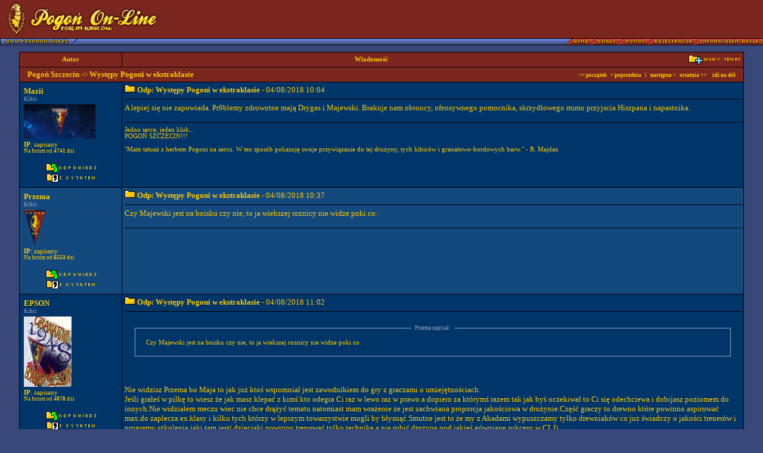

--- FILE ---
content_type: text/html
request_url: https://forum.pogononline.pl/temat.php?did=1&tid=10543&strona=1125
body_size: 15194
content:
<!DOCTYPE HTML PUBLIC "-//W3C//DTD HTML 4.0 Transitional//EN">
<html>

<head>
<title>Forum dyskusyjne - Pogoń On-Line</title>

<meta http-equiv="Content-Type" content="text/html; charset=iso-8859-2">
<meta http-equiv="Content-Language" content="pl">
<meta name="Author" content="5px [Macieq: PHP; RobaQ: GFX;]">
<meta name="Description" content="Forum: Pogoń On-Line">

<style>
<!--
body, table, td		 { font-family: Tahoma; font-size: 8pt; color: #FFCC00; scrollbar-base-color: #00356A; scrollbar-arrow-color: #FFCC00; }
a, a:link, a:visited { text-decoration: none; }
a:hover				 { text-decoration: underline; }

.ta { font-size: 8pt; color: #FFCC00; font-weight: none; }
.tb { font-size: 10pt; color: #FFCC00; font-weight: none; }
.tc { background: #14497E; font-size: 9px; color: #9FA6BE; font-weight: none; }

.nagl1  { background: #7B271F; font-size: 8pt;  color: #FFCC00; font-weight: none; }
.nagl1b { background: #7B271F; font-size: 10pt; color: #FFCC00; font-weight: none; }
.nagl1_form { background: #7B271F; font-size: 9px; color: #FFCC00; font-weight: none; }

.nagl2  { background: #00356A; font-size: 8pt; color: #FFCC00; font-weight: none; }
.nagl2b { background: #14497E; font-size: 8pt; color: #FFCC00; font-weight: none; }

.nagl3  { background: #00356A; font-size: 10pt; color: #FFCC00; font-weight: none; }
.nagl3b { background: #14497E; font-size: 10pt; color: #FFCC00; font-weight: none; }

.nagl4  { background: #00356A; font-size: 8pt; color: #9FA6BE; font-weight: none; }
.nagl4b { background: #14497E; font-size: 8pt; color: #9FA6BE; font-weight: none; }

.nagl2 span.hidden, .nagl3 span.hidden, .nagl4 span.hidden {
	color: #00356A;
}

.nagl2b span.hidden, .nagl3b span.hidden, .nagl4b span.hidden {
	color: #14497E;
}

.form   { font-family: Tahoma; font-size: 8pt; color: #FFCC00; background-color: #3A4879; }
.form2  { font-family: Arial;  font-size: 8pt; color: #000000; background-color: #C0C0C0; }
.form3   { font-family: Arial; font-size: 9px; color: #000000; background-color: #C0C0C0; }


.czas { font-size: 9px; color: #9FA6BE; }
.czas_h { font-size: 9px; color: #7780A4; }

.a_n  { background: #7B271F; font-size: 9px;  color: #FFCC00; font-weight: none; }
.a_n2 { background: #00356A; font-size: 9px;  color: #FFCC00; font-weight: none; }
.a_n3 { background: #14497E; font-size: 9px;  color: #FFCC00; font-weight: none; }

.a_h   { font-size: 9px; color: #C66300; }
.a     { font-size: 9px; color: #FFCC00; }

.menu { background-image:url(grafika/admin_menu_tlo.gif); font-size: 10px; color: #FFCC00; font-weight: bold; height: 23; } 
.menu_t1 { font-size: 10px; color: #FFCC00; font-weight: bold; } 

.strona { font-size: 8pt; color: #CACACA; }

.przerywnik { background-color: #330099; font-size: 8pt; color: #000000; font-weight: bold;	} <!-- ? -->

.cytat { background-color: #14497E; }

.lista { margin-left: 3px;  }

//-->
</style>

<script language="javascript">
<!--
function zmienobrazek() {
	if (!document.images)
		return
			document.images.herb.src=
			document.formularz.herb.options[document.formularz.herb.selectedIndex].value
}

function selecturl(s) {
	var gourl = s.options[s.selectedIndex].value;	
	window.top.location.href = gourl;
}

//-->
</script>
<script type="text/javascript" src="/js/AC_RunActiveContent.js"><!-- nothing --></script>

    <script type="text/javascript">
    window.google_analytics_uacct = "UA-12010911-2";
    </script>

</head>

<body bgcolor="#3A4879" topmargin="0" leftmargin="0">

<table border="0" width="100%" cellspacing="0" cellpadding="0" bgcolor="#000000">
 
 <tr bgcolor="#7B271F" height="64">
  
  <!-- logo -->
  <td><a href="index.php"><img src="grafika/logo.gif" border="0"></a></td>
  
  <a name="gora"></a>

  <!-- banner -->
  <td width="415" align="right" style="padding-right: 10px;">
      <script type='text/javascript'><!--//<![CDATA[
         var m3_u = (location.protocol=='https:'?'https://ads.pogononline.pl/www/delivery/ajs.php':'http://ads.pogononline.pl/www/delivery/ajs.php');
         var m3_r = Math.floor(Math.random()*99999999999);
         if (!document.MAX_used) document.MAX_used = ',';
         document.write ("<scr"+"ipt type='text/javascript' src='"+m3_u);
         document.write ("?zoneid=4");
         document.write ('&amp;cb=' + m3_r);
         if (document.MAX_used != ',') document.write ("&amp;exclude=" + document.MAX_used);
         document.write (document.charset ? '&amp;charset='+document.charset : (document.characterSet ? '&amp;charset='+document.characterSet : ''));
         document.write ("&amp;loc=" + escape(window.location));
         if (document.referrer) document.write ("&amp;referer=" + escape(document.referrer));
         if (document.context) document.write ("&context=" + escape(document.context));
         if (document.mmm_fo) document.write ("&amp;mmm_fo=1");
         document.write ("'><\/scr"+"ipt>");
//]]>--></script><noscript><a href='http://ads.pogononline.pl/www/delivery/ck.php?n=acb0d3b0&amp;cb=1005648180' target='_blank'><img src='http://ads.pogononline.pl/www/delivery/avw.php?zoneid=4&amp;cb=1005648180&amp;n=acb0d3b0' border='0' alt='' /></a></noscript>
  </td>
 
 </tr>
</table>
<table border="0" width="100%" cellspacing="0" cellpadding="0" bgcolor="#000000">
 <tr bgcolor="#00356A" height="12" valign="top">
  
  <!-- pasek z guzikami -->
  <td align="left" background="grafika/pasek_blue.gif"><a href="http://www.pogononline.pl/"><img src="grafika/guziki/pogononline.gif" border="0" width="130" height="12"></a></td>
  <td align="right" background="grafika/pasek_blue.gif"><a href="dzial.php?did=1"><img src="grafika/guziki/home.gif" border="0" width="40" height="12"></a><a href="index.php"><img src="grafika/guziki/dzialy.gif" border="0" width="47" height="12"></a><a href="informacje.php?txt=pomoc"><img src="grafika/guziki/pomoc.gif" border="0" width="49" height="12"></a><a href="rejestracja.php"><img src="grafika/guziki/rejestracja.gif" border="0" width="77" height="12"></a><a href="zapomnialem_hasla.php"><img src="grafika/guziki/zapomnialem_hasla.gif" border="0" width="111" height="12"></a><img src="grafika/pasek_red.gif" border="0" height="12" width="6"></td>
 
 </tr>

</table>
<br />

<table width="95%" border="0" cellspacing="1" cellpadding="4" bgcolor="#000000" align="center">
	
<!-- naglowek tamatów -->

<tr>
	<td class="nagl1" align="center" width="150"><B>Autor</B></td>
	<td class="nagl1" align="center"><table cellspacing="0" cellpadding="0" width="100%"><tr><td align="center" width="80%"><B>Wiadomość</B></td><td width="20%" align="right"><a href="post.php?did=1&opcja=temat"><img src="grafika/teczka_plus.gif" border="0"></a></td></tr></table></td>
</tr>

<tr>
	<td class="nagl1b" colspan="2" align="center">
		<table cellspacing="0" cellpadding="0" width="100%">
		<tr>
			<td class="nagl1b" align="left">
				&nbsp;&nbsp;&nbsp;<a href="dzial.php?did=1" class="nagl1b"><b>Pogoń Szczecin</b></a> -> <b>Występy Pogoni w ekstraklasie</b>
			</td>
			<td class="nagl1b" align="right">
				<font class="a"><a href="temat.php?did=1&tid=10543&strona=1" class="a"><B>&lt;&lt; początek</B></a>
				&nbsp; 
				<a href="/temat.php?did=1&tid=10543&strona=1124" class="a"><B>&lt; poprzednia </B></a>
				&nbsp; l &nbsp;
				<a href="/temat.php?did=1&tid=10543&strona=1126" class="a"><B>następna &gt; </B></a>
				&nbsp; 
				<a href="temat.php?did=1&tid=10543&strona=ost" class="a"><B>ostatnia &gt;&gt;</B></a>
				&nbsp; &nbsp; <a href="#dol" class="a"><B>idź na dół</B></a></font>&nbsp;&nbsp;&nbsp;</td>
		</tr>
		</table>
	</td>
</tr>

<tr valign="top">
	<td class="nagl2" width="150">

		<table width="100%" height="100%">
			<tr>
				<td align="left"><B><a href="profil.php?uid=8532" class="nagl3">Mazii</a></B><br><div class="czas">Kibic</div></td>
			</tr>
			<tr>
				<td><img src="upload/avatar/8532-1384446060.jpg" border="0"></td>
			</tr>
			<tr>
				<td colspan="2" class="nagl2">

					<a href="informacje.php?txt=pomoc#ip" class="nagl2"><b>IP</b>: zapisany</a><br>
					<div class="a">Na forum od <b>4741</b> dni</div>
					
				
				</td>
			<tr>
				<td colspan="2" height="100%" valign="bottom" align="center">
					
					

					
					<br><img src="grafika/1x1.gif" border="0"><BR><a href="post.php?did=1&opcja=odpowiedz&tid=10543&strona=1125"><img src="grafika/odpowiedz.gif" border="0"></a><BR>
					<img src="grafika/1x1.gif" border="0"><BR>
					<a href="post.php?did=1&opcja=odpowiedz&oid=436818&tid=10543&strona=1125&cytat=tak"><img src="grafika/z_cytatem.gif" border="0"></a>
				</td>
			</tr>
		</table>
		
	</td>
	<td class="nagl3" height="100%">

		<table cellspacing="0" cellpadding="0" width="100%" height="100%">
		<tr>
			<td valign="top" class="nagl3">

			<img src="grafika/teczka.gif" border="0">
			<a name="436818"><B>Odp: Występy Pogoni w ekstraklasie</B> - 04/08/2018 10:04</a>
			
			<hr size="1" width="100%" color="#000000">
			A lepiej się nie zapowiada. Pr9blemy zdrowotne mają Drygas i Majewski. Brakuje nam obroncy, ofensywnego pomocnika, skrzydłowego mimo przyjscia Hiszpana i napastnika.

			</td>
		</tr>
		
		<tr>
			<td valign="bottom" class="nagl2">
				<BR><hr size="1" width="100%" color="#000000">
				Jedno serce, jeden klub...<br /> POGOŃ SZCZECIN!!!<br /> <br /> "Mam tatuaż z herbem Pogoni na sercu. W ten sposób pokazuję swoje przywiązanie do tej drużyny, tych kibiców i granatowo-bordowych barw." - R. Majdan
			</td>
		</tr>
		</table>

	</td>
</tr>


<tr valign="top">
	<td class="nagl2b" width="150">

		<table width="100%" height="100%">
			<tr>
				<td align="left"><B><a href="profil.php?uid=5859" class="nagl3b">Przema</a></B><br><div class="czas">Kibic</div></td>
			</tr>
			<tr>
				<td><img src="grafika/herby/pogon_szczecin.gif" border="0"></td>
			</tr>
			<tr>
				<td colspan="2" class="nagl2b">

					<a href="informacje.php?txt=pomoc#ip" class="nagl2b"><b>IP</b>: zapisany</a><br>
					<div class="a">Na forum od <b>6553</b> dni</div>
					
				
				</td>
			<tr>
				<td colspan="2" height="100%" valign="bottom" align="center">
					
					

					
					<br><img src="grafika/1x1.gif" border="0"><BR><a href="post.php?did=1&opcja=odpowiedz&tid=10543&strona=1125"><img src="grafika/odpowiedz.gif" border="0"></a><BR>
					<img src="grafika/1x1.gif" border="0"><BR>
					<a href="post.php?did=1&opcja=odpowiedz&oid=436819&tid=10543&strona=1125&cytat=tak"><img src="grafika/z_cytatem.gif" border="0"></a>
				</td>
			</tr>
		</table>
		
	</td>
	<td class="nagl3b" height="100%">

		<table cellspacing="0" cellpadding="0" width="100%" height="100%">
		<tr>
			<td valign="top" class="nagl3b">

			<img src="grafika/teczka.gif" border="0">
			<a name="436819"><B>Odp: Występy Pogoni w ekstraklasie</B> - 04/08/2018 10:37</a>
			
			<hr size="1" width="100%" color="#000000">
			Czy Majewski jest na boisku czy nie, to ja wiekszej roznicy nie widze poki co.

			</td>
		</tr>
		
		<tr>
			<td valign="bottom" class="nagl2b">
				<BR><hr size="1" width="100%" color="#000000">
				
			</td>
		</tr>
		</table>

	</td>
</tr>


<tr valign="top">
	<td class="nagl2" width="150">

		<table width="100%" height="100%">
			<tr>
				<td align="left"><B><a href="profil.php?uid=8467" class="nagl3">EPSON</a></B><br><div class="czas">Kibic</div></td>
			</tr>
			<tr>
				<td><img src="upload/avatar/8467-1348296433.jpg" border="0"></td>
			</tr>
			<tr>
				<td colspan="2" class="nagl2">

					<a href="informacje.php?txt=pomoc#ip" class="nagl2"><b>IP</b>: zapisany</a><br>
					<div class="a">Na forum od <b>4878</b> dni</div>
					
				
				</td>
			<tr>
				<td colspan="2" height="100%" valign="bottom" align="center">
					
					

					
					<br><img src="grafika/1x1.gif" border="0"><BR><a href="post.php?did=1&opcja=odpowiedz&tid=10543&strona=1125"><img src="grafika/odpowiedz.gif" border="0"></a><BR>
					<img src="grafika/1x1.gif" border="0"><BR>
					<a href="post.php?did=1&opcja=odpowiedz&oid=436820&tid=10543&strona=1125&cytat=tak"><img src="grafika/z_cytatem.gif" border="0"></a>
				</td>
			</tr>
		</table>
		
	</td>
	<td class="nagl3" height="100%">

		<table cellspacing="0" cellpadding="0" width="100%" height="100%">
		<tr>
			<td valign="top" class="nagl3">

			<img src="grafika/teczka.gif" border="0">
			<a name="436820"><B>Odp: Występy Pogoni w ekstraklasie</B> - 04/08/2018 11:02</a>
			
			<hr size="1" width="100%" color="#000000">
			
<BR>
<div align="center">
<FIELDSET style="border-color: #9FA6BE; border-style: solid; border-width: 1px; width:95%;" class="ta" align="center">
<LEGEND class="czas">&nbsp;&nbsp;Przema napisał:&nbsp;&nbsp;</LEGEND>
	<div align="left" style="margin:10px;">
		Czy Majewski jest na boisku czy nie, to ja wiekszej roznicy nie widze poki co.
	</div>
</FIELDSET>
</div>
<br>
<br /> <br /> Nie widzisz Przema bo Maja to jak już ktoś wspomniał jest zawodnikiem do gry z graczami o umiejętnościach.<br /> Jeśli grałeś w piłkę to wiesz że jak masz klepać z kimś kto odegra Ci raz w lewo raz w prawo a dopiero za którymś razem tak jak byś oczekiwał to Ci się odechciewa i dobijasz poziomem do innych.Nie widziałem meczu wiec nie chce drążyć tematu natomiast mam wrażenie że jest zachwiana proporcja jakościowa w drużynie.Część graczy to drewno które powinno aspirować max.do zaplecza ex.klasy i kilku tych którzy w lepszym towarzystwie mogli by błysnąć.Smutne jest to że my z Akadami wypuszczamy tylko drewniaków co juz świadczy o jakości trenerów i programu szkolenia jaki tam jest( dzieciaki powinny trenować tylko technikę a nie robić drożynę pod jakieś gówniane sukcesy w CLJ).<br /> Na razie trzeba się uzbroić w cierpliwość.Martwi że z uporem Maniaka w klubie stawia się na Rudola,Niepsuja ,Listowskiego nie mówiąc juz o Frączczaku pomimo że każdy z nich wielokrotnie udowodnił ze to nie jest poziom rozgrywek na ktorym powinni funkcjonować.

			</td>
		</tr>
		
		<tr>
			<td valign="bottom" class="nagl2">
				<BR><hr size="1" width="100%" color="#000000">
				POGOŃ-WISŁA PŁOCK 3:1<br /> (Stelmasiak*3)
			</td>
		</tr>
		</table>

	</td>
</tr>


<tr valign="top">
	<td class="nagl2b" width="150">

		<table width="100%" height="100%">
			<tr>
				<td align="left"><B><a href="profil.php?uid=5859" class="nagl3b">Przema</a></B><br><div class="czas">Kibic</div></td>
			</tr>
			<tr>
				<td><img src="grafika/herby/pogon_szczecin.gif" border="0"></td>
			</tr>
			<tr>
				<td colspan="2" class="nagl2b">

					<a href="informacje.php?txt=pomoc#ip" class="nagl2b"><b>IP</b>: zapisany</a><br>
					<div class="a">Na forum od <b>6553</b> dni</div>
					
				
				</td>
			<tr>
				<td colspan="2" height="100%" valign="bottom" align="center">
					
					

					
					<br><img src="grafika/1x1.gif" border="0"><BR><a href="post.php?did=1&opcja=odpowiedz&tid=10543&strona=1125"><img src="grafika/odpowiedz.gif" border="0"></a><BR>
					<img src="grafika/1x1.gif" border="0"><BR>
					<a href="post.php?did=1&opcja=odpowiedz&oid=436821&tid=10543&strona=1125&cytat=tak"><img src="grafika/z_cytatem.gif" border="0"></a>
				</td>
			</tr>
		</table>
		
	</td>
	<td class="nagl3b" height="100%">

		<table cellspacing="0" cellpadding="0" width="100%" height="100%">
		<tr>
			<td valign="top" class="nagl3b">

			<img src="grafika/teczka.gif" border="0">
			<a name="436821"><B>Odp: Występy Pogoni w ekstraklasie</B> - 04/08/2018 13:38</a>
			
			<hr size="1" width="100%" color="#000000">
			Tak, tak. W Lechu tez nie mial z kim grac? Bo to wyglada dokladnie tak samo. Mial pare minut meczu z Piastem, stale fragmenty gry i tyle. Na razie cienko to wyglada.

			</td>
		</tr>
		
		<tr>
			<td valign="bottom" class="nagl2b">
				<BR><hr size="1" width="100%" color="#000000">
				
			</td>
		</tr>
		</table>

	</td>
</tr>


<tr valign="top">
	<td class="nagl2" width="150">

		<table width="100%" height="100%">
			<tr>
				<td align="left"><B><a href="profil.php?uid=8046" class="nagl3">pogoniarz96</a></B><br><div class="czas">Kibic</div></td>
			</tr>
			<tr>
				<td><img src="upload/avatar/8046-1293142159.gif" border="0"></td>
			</tr>
			<tr>
				<td colspan="2" class="nagl2">

					<a href="informacje.php?txt=pomoc#ip" class="nagl2"><b>IP</b>: zapisany</a><br>
					<div class="a">Na forum od <b>5517</b> dni</div>
					
				
				</td>
			<tr>
				<td colspan="2" height="100%" valign="bottom" align="center">
					
					

					
					<br><img src="grafika/1x1.gif" border="0"><BR><a href="post.php?did=1&opcja=odpowiedz&tid=10543&strona=1125"><img src="grafika/odpowiedz.gif" border="0"></a><BR>
					<img src="grafika/1x1.gif" border="0"><BR>
					<a href="post.php?did=1&opcja=odpowiedz&oid=436822&tid=10543&strona=1125&cytat=tak"><img src="grafika/z_cytatem.gif" border="0"></a>
				</td>
			</tr>
		</table>
		
	</td>
	<td class="nagl3" height="100%">

		<table cellspacing="0" cellpadding="0" width="100%" height="100%">
		<tr>
			<td valign="top" class="nagl3">

			<img src="grafika/teczka.gif" border="0">
			<a name="436822"><B>Odp: Występy Pogoni w ekstraklasie</B> - 04/08/2018 13:57</a>
			
			<hr size="1" width="100%" color="#000000">
			Nie wiem czy dobry temat, ale mam pytanie kiedy Delev, Buksa i Benyamina wrócą po kontuzjach?

			</td>
		</tr>
		
		<tr>
			<td valign="bottom" class="nagl2">
				<BR><hr size="1" width="100%" color="#000000">
				
			</td>
		</tr>
		</table>

	</td>
</tr>


<tr valign="top">
	<td class="nagl2b" width="150">

		<table width="100%" height="100%">
			<tr>
				<td align="left"><B><a href="profil.php?uid=7976" class="nagl3b">Paula38SzczecinPogoniara</a></B><br><div class="czas">Kibic</div></td>
			</tr>
			<tr>
				<td><img src="grafika/herby/pogon_szczecin.gif" border="0"></td>
			</tr>
			<tr>
				<td colspan="2" class="nagl2b">

					<a href="informacje.php?txt=pomoc#ip" class="nagl2b"><b>IP</b>: zapisany</a><br>
					<div class="a">Na forum od <b>5661</b> dni</div>
					
				
				</td>
			<tr>
				<td colspan="2" height="100%" valign="bottom" align="center">
					
					

					
					<br><img src="grafika/1x1.gif" border="0"><BR><a href="post.php?did=1&opcja=odpowiedz&tid=10543&strona=1125"><img src="grafika/odpowiedz.gif" border="0"></a><BR>
					<img src="grafika/1x1.gif" border="0"><BR>
					<a href="post.php?did=1&opcja=odpowiedz&oid=436824&tid=10543&strona=1125&cytat=tak"><img src="grafika/z_cytatem.gif" border="0"></a>
				</td>
			</tr>
		</table>
		
	</td>
	<td class="nagl3b" height="100%">

		<table cellspacing="0" cellpadding="0" width="100%" height="100%">
		<tr>
			<td valign="top" class="nagl3b">

			<img src="grafika/teczka.gif" border="0">
			<a name="436824"><B>Odp: Występy Pogoni w ekstraklasie</B> - 04/08/2018 15:49</a>
			
			<hr size="1" width="100%" color="#000000">
			
<BR>
<div align="center">
<FIELDSET style="border-color: #9FA6BE; border-style: solid; border-width: 1px; width:95%;" class="ta" align="center">
<LEGEND class="czas">&nbsp;&nbsp;pogoniarz96 napisał:&nbsp;&nbsp;</LEGEND>
	<div align="left" style="margin:10px;">
		Nie wiem czy dobry temat, ale mam pytanie kiedy Delev, Buksa i Benyamina wrócą po kontuzjach?
	</div>
</FIELDSET>
</div>
<br>
<br /> <br /> Tego, to chyba sam Runjaić nie wie..

			</td>
		</tr>
		
		<tr>
			<td valign="bottom" class="nagl2b">
				<BR><hr size="1" width="100%" color="#000000">
				Tylko Pogoń, Ukochana Pogoń! Cały Szczecin czeka na zwycięstwo Twe! &#128153;&#10084;&#65039;
			</td>
		</tr>
		</table>

	</td>
</tr>


<tr valign="top">
	<td class="nagl2" width="150">

		<table width="100%" height="100%">
			<tr>
				<td align="left"><B><a href="profil.php?uid=6486" class="nagl3">OLDBOJ</a></B><br><div class="czas">Kibic</div></td>
			</tr>
			<tr>
				<td><img src="grafika/herby/blank.gif" border="0"></td>
			</tr>
			<tr>
				<td colspan="2" class="nagl2">

					<a href="informacje.php?txt=pomoc#ip" class="nagl2"><b>IP</b>: zapisany</a><br>
					<div class="a">Na forum od <b>6348</b> dni</div>
					
				
				</td>
			<tr>
				<td colspan="2" height="100%" valign="bottom" align="center">
					
					

					
					<br><img src="grafika/1x1.gif" border="0"><BR><a href="post.php?did=1&opcja=odpowiedz&tid=10543&strona=1125"><img src="grafika/odpowiedz.gif" border="0"></a><BR>
					<img src="grafika/1x1.gif" border="0"><BR>
					<a href="post.php?did=1&opcja=odpowiedz&oid=436827&tid=10543&strona=1125&cytat=tak"><img src="grafika/z_cytatem.gif" border="0"></a>
				</td>
			</tr>
		</table>
		
	</td>
	<td class="nagl3" height="100%">

		<table cellspacing="0" cellpadding="0" width="100%" height="100%">
		<tr>
			<td valign="top" class="nagl3">

			<img src="grafika/teczka.gif" border="0">
			<a name="436827"><B>Odp: Występy Pogoni w ekstraklasie</B> - 04/08/2018 18:56</a>
			
			<hr size="1" width="100%" color="#000000">
			
<BR>
<div align="center">
<FIELDSET style="border-color: #9FA6BE; border-style: solid; border-width: 1px; width:95%;" class="ta" align="center">
<LEGEND class="czas">&nbsp;&nbsp;eJay napisał:&nbsp;&nbsp;</LEGEND>
	<div align="left" style="margin:10px;">
		Wczoraj byłem wkurwiony, ale przespałem się z tym, rano zjadłem śniadanie, przebiegłem 10 km i pomyślałem że jednak nie musi być jeszcze tak tragicznie. Początek sezonu to katastrofa, bo oddajemy lekką ręką punkty drużynom które nie prezentują sobą nie wiadomo czego, a już taki Sosnowiec przypomniał sobie że gra w piłkę dopiero w 80 minucie. Coś się - delikatnie pisząc - zjebało, gdy urazy sięgnęły jednocześnie Buksy, Benyaminy i Deleva. Nie mam żadnych wątpliwości, że Runjaic budował ten skład właśnie w oparciu na ich walorach w ofensywie i to widać w każdym dotychczasowym meczu. Setki wrzutek na pole karne to pewnie taktyka związana z silnym i wysokim Benyaminą. Problem w tym, że za Soufiana gra na razie Frączczak, a Majewski nie ma z kim grać krótkiej piłki (a normalnie byłby to Buksa). W takiej sytuacji pomysł na grę z przodu to czysty spontan bo nie ma kim grać. A zmienników mamy jakich mamy. <br /> <br /> Nie chcę Runjaicowi wbijać szpil, ale niektóre jego decyzje są moim zdaniem niezrozumiałe - dlaczego zmienił Bursztyna (skoro ten nie zawalił ani jednego gola?), dlaczego zrezygnował z Rapy na rzecz  surowego i zagubionego Niepsuja, czemu wpuszcza Listkowskiego gdy ten od 3 sezonów nie zagrał ani jednego dobrego meczu, po co był transfer Malca skoro przy byle kontuzji lub transferze na środku gra powolny i beznadziejny Rudol?<br /> <br /> Zdecydowanie zbyt dużo znaków zapytania jak na tak króki okres czasu, ale... jestem cierpliwy. Poprzedni sezon mocno nas, kibiców, zahartował i udowodnił, ze Ekstraklasa to najdziwniejsza liga w Europie.
	</div>
</FIELDSET>
</div>
<br>
<br /> <br /> <b><br /> <br /> no z Bursztynem to strzeliles jak z wejsciem w Amber Gold :-)<i><b></b>

			</td>
		</tr>
		
		<tr>
			<td valign="bottom" class="nagl2">
				<BR><hr size="1" width="100%" color="#000000">
				
			</td>
		</tr>
		</table>

	</td>
</tr>


<tr valign="top">
	<td class="nagl2b" width="150">

		<table width="100%" height="100%">
			<tr>
				<td align="left"><B><a href="profil.php?uid=5603" class="nagl3b">Janek80</a></B><br><div class="czas">Kibic</div></td>
			</tr>
			<tr>
				<td><img src="grafika/herby/pogon_szczecin.gif" border="0"></td>
			</tr>
			<tr>
				<td colspan="2" class="nagl2b">

					<a href="informacje.php?txt=pomoc#ip" class="nagl2b"><b>IP</b>: zapisany</a><br>
					<div class="a">Na forum od <b>6730</b> dni</div>
					
				
				</td>
			<tr>
				<td colspan="2" height="100%" valign="bottom" align="center">
					
					

					
					<br><img src="grafika/1x1.gif" border="0"><BR><a href="post.php?did=1&opcja=odpowiedz&tid=10543&strona=1125"><img src="grafika/odpowiedz.gif" border="0"></a><BR>
					<img src="grafika/1x1.gif" border="0"><BR>
					<a href="post.php?did=1&opcja=odpowiedz&oid=436835&tid=10543&strona=1125&cytat=tak"><img src="grafika/z_cytatem.gif" border="0"></a>
				</td>
			</tr>
		</table>
		
	</td>
	<td class="nagl3b" height="100%">

		<table cellspacing="0" cellpadding="0" width="100%" height="100%">
		<tr>
			<td valign="top" class="nagl3b">

			<img src="grafika/teczka.gif" border="0">
			<a name="436835"><B>Odp: Występy Pogoni w ekstraklasie</B> - 05/08/2018 05:23</a>
			
			<hr size="1" width="100%" color="#000000">
			"Gdy jadę spotkać się z prezesami innych klubów, każdy klepie po ramieniu i mówi &#8222;nie martw się, wy nie spadniecie&#8221;. Cieszą się wręcz, że już nie będą z nami grać. To jest być może ten produkt, na który pracowaliśmy. Może trzeba było nam pięć lat karencji i błędów, które popełniliśmy na każdym polu, by do tego dojść do tego momentu i tej świadomości." - tak mówił nasz prezes w wywiadzie pod koniec poprzedniego sezonu.<br /> Niestety widać już od początku tego sezonu kolejne błędy, bo ten "wypracowany produkt" praktycznie nie istnieje obecnie.<br /> Jak nie powrócą po kontuzjach pilnie Załuska, Delew, Buksa czy choćby Fojut - doświadczeni zawodnicy lub nie przyjdą wzmocnienia inne to potencjał obecnej drużyny to maksymalnie rozpaczliwa walka o utrzymanie z dużym ryzykiem degradacji. Za dużo tych osłabień i zmian w drużynie na raz: Murawski, Piotrowski, Rapa + kontuzje.<br /> Wydaje mi się, że nie da się grać w ekstraklasie aż taką ilością młodych zawodników. Na ławce sami młodzi. Te proporcje są irracjonalne. To  po prostu przerasta ich możliwości - spokojnie utrzymać się w ekstraklasie i bez ograniczeń kolejnych młodych wprowadzać.

			</td>
		</tr>
		
		<tr>
			<td valign="bottom" class="nagl2b">
				<BR><hr size="1" width="100%" color="#000000">
				
			</td>
		</tr>
		</table>

	</td>
</tr>


<tr valign="top">
	<td class="nagl2" width="150">

		<table width="100%" height="100%">
			<tr>
				<td align="left"><B><a href="profil.php?uid=8959" class="nagl3">s3</a></B><br><div class="czas">Kibic</div></td>
			</tr>
			<tr>
				<td><img src="grafika/herby/pogon_szczecin.gif" border="0"></td>
			</tr>
			<tr>
				<td colspan="2" class="nagl2">

					<a href="informacje.php?txt=pomoc#ip" class="nagl2"><b>IP</b>: zapisany</a><br>
					<div class="a">Na forum od <b>3139</b> dni</div>
					
				
				</td>
			<tr>
				<td colspan="2" height="100%" valign="bottom" align="center">
					
					

					
					<br><img src="grafika/1x1.gif" border="0"><BR><a href="post.php?did=1&opcja=odpowiedz&tid=10543&strona=1125"><img src="grafika/odpowiedz.gif" border="0"></a><BR>
					<img src="grafika/1x1.gif" border="0"><BR>
					<a href="post.php?did=1&opcja=odpowiedz&oid=436836&tid=10543&strona=1125&cytat=tak"><img src="grafika/z_cytatem.gif" border="0"></a>
				</td>
			</tr>
		</table>
		
	</td>
	<td class="nagl3" height="100%">

		<table cellspacing="0" cellpadding="0" width="100%" height="100%">
		<tr>
			<td valign="top" class="nagl3">

			<img src="grafika/teczka.gif" border="0">
			<a name="436836"><B>Odp: Występy Pogoni w ekstraklasie</B> - 05/08/2018 11:07</a>
			
			<hr size="1" width="100%" color="#000000">
			Być może to młodzi mają ciągnąć grę jak Piotrowski (20), Obrona miał być Walukiewicz  (18 lat) ale tego akurat od razu nam zabrali, Malec (23), Dvali (23) Stec (24), Niepsuj (22), Kozulj (24), Matynia (22), Buksa (22). Reszty nie biorę pod uwagę bo to melodia przyszłości i będą grać ogony albo jak ktoś wypadnie ze składu.<br /> Bramkarz - Załuska - 6/10 [solidny]<br /> Niepsuj/Stec - 4/10 i ?/10 [przeciętny i niewiadoma]<br /> Walukiewicz - 7+/10 [ perełka, już stracona]<br /> Dvali - 6/10 [ potrafi być solidny]<br /> Fojut - 5/10 [ raczej kontuzja do końca]<br /> Nunes - 6/10 [ solidny]<br /> Hołota - 4/10 [poniżej przeciętnej]<br /> Majewski - 6/10 [solidny]<br /> Kozulj - 7/10 [ jest mocny]<br /> Delev - 7/10 [dziku]<br /> Guarrotxena - ?/10 [ będzie mocny]<br /> Buksa - 6+/10 [ solidny, być może perełka]<br /> Benyamina - ?/10 [ będzie mocny]<br /> <br /> To takie moje oceny, można się z nimi zgodzić można nie zgadzać, ale najbardziej brakuje Piotrowskiego na DP i byłoby ok, reszta kwestia wejścia na swój wysoki poziom i kwestia zgrania i będzie dobrze. Także niech sie wykurują, reszta zgra i będzie dobrze. Ciesze się bo wygląda w końcu na to że trener jest ważniejszy od zawodników.<br /> DP i ŚO (chyba że ogarnie się Hołota i wypali Malec)

			</td>
		</tr>
		
		<tr>
			<td valign="bottom" class="nagl2">
				<BR><hr size="1" width="100%" color="#000000">
				
			</td>
		</tr>
		</table>

	</td>
</tr>


<tr valign="top">
	<td class="nagl2b" width="150">

		<table width="100%" height="100%">
			<tr>
				<td align="left"><B><a href="profil.php?uid=2749" class="nagl3b">Ambasador</a></B><br><div class="czas">Moderator**</div></td>
			</tr>
			<tr>
				<td><img src="upload/avatar/2749-1330286939.gif" border="0"></td>
			</tr>
			<tr>
				<td colspan="2" class="nagl2b">

					<a href="informacje.php?txt=pomoc#ip" class="nagl2b"><b>IP</b>: zapisany</a><br>
					<div class="a">Na forum od <b>7831</b> dni</div>
					<BR><div align="center"><img src="grafika/gwiazdka.gif" border="0" alt="*" /><img src="grafika/gwiazdka.gif" border="0" alt="*" /><img src="grafika/gwiazdka.gif" border="0" alt="*" /><img src="grafika/gwiazdka.gif" border="0" alt="*" /></div>
				
				</td>
			<tr>
				<td colspan="2" height="100%" valign="bottom" align="center">
					
					

					
					<br><img src="grafika/1x1.gif" border="0"><BR><a href="post.php?did=1&opcja=odpowiedz&tid=10543&strona=1125"><img src="grafika/odpowiedz.gif" border="0"></a><BR>
					<img src="grafika/1x1.gif" border="0"><BR>
					<a href="post.php?did=1&opcja=odpowiedz&oid=436837&tid=10543&strona=1125&cytat=tak"><img src="grafika/z_cytatem.gif" border="0"></a>
				</td>
			</tr>
		</table>
		
	</td>
	<td class="nagl3b" height="100%">

		<table cellspacing="0" cellpadding="0" width="100%" height="100%">
		<tr>
			<td valign="top" class="nagl3b">

			<img src="grafika/teczka.gif" border="0">
			<a name="436837"><B>Odp: Występy Pogoni w ekstraklasie</B> - 05/08/2018 13:09</a>
			
			<hr size="1" width="100%" color="#000000">
			Wyniki na tę chwilę dramatyczne - można by się przecież zastanawiać, skąd taki zjazd itp. jednak trzeba spojrzeć szerzej. <br /> <br /> Ten piątkowy mecz to niezłe kuriozum - abstrahując już od występu Hołoty o którym później, ale dostaliśmy 3 bramki, gdzie wszystkie 3 sprezentowaliśmy rywalowi. Kolejny raz nie trafiamy w bramkę, zatem ciężko oczekiwać bramek, jak mamy tyle niecelnych strzałów. Kolejna kwestia - Zagłębie więcej przebiegło od nas - oni nie byli przyzwyczajeni do takich ciężkich treningów jakie nasi ponoć mieli, w dodatku nasi polecieli samolotem na mecz unikając wyczerpującej podróży, a mimo tego dali radę przebiec więcej.<br /> Najgorsze jest to, że każdy z nas liczył na dobry start, patrząc przez pryzmat wiosny, szybkich transferów i całej otoczki. Ledwie 3 kolejki za nami, a ostatnie półrocze praktycznie totalnie wymazane.<br /> <br /> Co do meczu - na dzień dobry dostają przypadkową bramkę, która tylko potęguje nerwy i późniejszą gre. Najlepszy okazuje się Kudła, którego się pozbyliśmy - nie dość, że wyjął dwie setki, to ma jeszcze dwie asysty drugiego stopnia - niezłe combo. Jego poczynania "przebił" tylko Hołota, który maczał palce przy trzech bramkach i jeszcze dostał w łeb. Samobój, asysta i złamanie linii spalonego przez którą padła druga bramka.  Limit pecha, o którym mówił w przerwie jednak nie był limitem, a jedynie przystankiem. To nie mogło się udać przy takiej dozie szczęścia.<br /> <br /> 3 kolejki, 3 mecze w pizdę, 0 bramek strzelonych, ostatnia pozycja. Kolejne upokorzenia i taki obraz mamy na początek. Piast z kolei 9 punktów i tutaj trzeba zerknąć z szerszej perspektywy. Tam trzon zespołu to Szmatuła, Czerwiński, Jodłowiec. Doświadczeni gracze, którzy mają sporo doświadczenia w Ekstraklasie i przede wszystkim są w dobrej dyspozycji. Do nich na skrzydłach Mak oraz Valencia - i to styka.<br /> Patrzyłem na wczorajszą Lechię z Legią i Stokowiec poukładał klocki - pozbył się graczy z nazwiskami, którzy nic nie dawali, a najlepszy wczoraj Haraslin, który jeszcze niedawno nic nie pokazywał. Natomiast zaczęli pojawiać się młodzi, których pierwszy raz na oczy widziałem - Fila czy Sopoćko. Mocno od poziomu nie odskakiwali - i tutaj można zestawić ich z takim Listkowskim, który totalnie nic nie pokazuje, a jest trzymany.<br /> <br /> Na koniec co by nie mówić - błędem trenera był brak planu awaryjnego, bo założenia były takie, że będziemy grali z Delewem, Buksą i Benjamina,  a żadnego z nich nie ma. Jak dołączymy do tego brak Załuski, Fojuta, plus odejścia Piotrowskiego, Murawskiego, Rapy, Zwolińskiego, Korta to widać skalę zmian, która u nas zaszła. Zestawiając to z meczem z Arką u siebie, gdzie wygraliśmy 3-2 - nie ma 6-ciu graczy z tamtego zespołu, czyli ponad połowa zespołu inna. <br /> <br /> Poprzedni sezon pokazał, że nie z takiego szamba wyszliśmy - na tę chwilę jest źle, ale wierzę, że ogarniemy się jako drużyna i jeszcze powalczymy o coś więcej niż TOP8.

			</td>
		</tr>
		
		<tr>
			<td valign="bottom" class="nagl2b">
				<BR><hr size="1" width="100%" color="#000000">
				Szczecin moim miastem, Pogoń moim życiem!
			</td>
		</tr>
		</table>

	</td>
</tr>


<tr valign="top">
	<td class="nagl2" width="150">

		<table width="100%" height="100%">
			<tr>
				<td align="left"><B><a href="profil.php?uid=8467" class="nagl3">EPSON</a></B><br><div class="czas">Kibic</div></td>
			</tr>
			<tr>
				<td><img src="upload/avatar/8467-1348296433.jpg" border="0"></td>
			</tr>
			<tr>
				<td colspan="2" class="nagl2">

					<a href="informacje.php?txt=pomoc#ip" class="nagl2"><b>IP</b>: zapisany</a><br>
					<div class="a">Na forum od <b>4878</b> dni</div>
					
				
				</td>
			<tr>
				<td colspan="2" height="100%" valign="bottom" align="center">
					
					

					
					<br><img src="grafika/1x1.gif" border="0"><BR><a href="post.php?did=1&opcja=odpowiedz&tid=10543&strona=1125"><img src="grafika/odpowiedz.gif" border="0"></a><BR>
					<img src="grafika/1x1.gif" border="0"><BR>
					<a href="post.php?did=1&opcja=odpowiedz&oid=436838&tid=10543&strona=1125&cytat=tak"><img src="grafika/z_cytatem.gif" border="0"></a>
				</td>
			</tr>
		</table>
		
	</td>
	<td class="nagl3" height="100%">

		<table cellspacing="0" cellpadding="0" width="100%" height="100%">
		<tr>
			<td valign="top" class="nagl3">

			<img src="grafika/teczka.gif" border="0">
			<a name="436838"><B>Odp: Występy Pogoni w ekstraklasie</B> - 05/08/2018 13:39</a>
			
			<hr size="1" width="100%" color="#000000">
			Jeszcze nie czas na panikę.Na razie rzeczywiście jest bałagan wynikający ze zmian w składzie i kontuzji.Myśle ze jakoś to sie ogarnie z czasem.Gorzej że brak egzekutora to problem nr.1.Osobiście nie wierzę ani w Buksę ani nikogo kogo obecnie mamy.Nie wiem czy złym pomysłem było by wypożyczenie z Zagłebia Matrasa.Gosć tam praktycznie nie gra a mam wrażenie że mógłby stanowić alternatywę dla Hołoty na DP i Rudola na ŚO.Frączczak tez powinien być tylko zadaniowcem z lawki wchodzącym na zmiany a nie graczem pierwszego skladu (chociaż tu mam wrażenie że kolejni trenerzy się go boja na ławie posadzić)<br /> Co by jednak nie wymyślić to mam wątpliwości czy ten zespół stać na więcej niż walka o to 7-8 miejsce.

			</td>
		</tr>
		
		<tr>
			<td valign="bottom" class="nagl2">
				<BR><hr size="1" width="100%" color="#000000">
				POGOŃ-WISŁA PŁOCK 3:1<br /> (Stelmasiak*3)
			</td>
		</tr>
		</table>

	</td>
</tr>


<tr valign="top">
	<td class="nagl2b" width="150">

		<table width="100%" height="100%">
			<tr>
				<td align="left"><B><a href="profil.php?uid=7830" class="nagl3b">RJP.</a></B><br><div class="czas">Kibic</div></td>
			</tr>
			<tr>
				<td><img src="upload/avatar/7830-1274906385.jpg" border="0"></td>
			</tr>
			<tr>
				<td colspan="2" class="nagl2b">

					<a href="informacje.php?txt=pomoc#ip" class="nagl2b"><b>IP</b>: zapisany</a><br>
					<div class="a">Na forum od <b>5730</b> dni</div>
					
				
				</td>
			<tr>
				<td colspan="2" height="100%" valign="bottom" align="center">
					
					

					
					<br><img src="grafika/1x1.gif" border="0"><BR><a href="post.php?did=1&opcja=odpowiedz&tid=10543&strona=1125"><img src="grafika/odpowiedz.gif" border="0"></a><BR>
					<img src="grafika/1x1.gif" border="0"><BR>
					<a href="post.php?did=1&opcja=odpowiedz&oid=436839&tid=10543&strona=1125&cytat=tak"><img src="grafika/z_cytatem.gif" border="0"></a>
				</td>
			</tr>
		</table>
		
	</td>
	<td class="nagl3b" height="100%">

		<table cellspacing="0" cellpadding="0" width="100%" height="100%">
		<tr>
			<td valign="top" class="nagl3b">

			<img src="grafika/teczka.gif" border="0">
			<a name="436839"><B>Odp: Występy Pogoni w ekstraklasie</B> - 05/08/2018 20:30</a>
			
			<hr size="1" width="100%" color="#000000">
			"Tak prezentuje się lista zawodników kontuzjowanych na dziś. Oby do soboty coś się zmieniło w tej kwestii. Według informacji które przekazywał na konferencji trener Kosta, do gry w sobotę powinien być gotowy już Spas Delev. <br /> <br /> &#10060;Radosław Majewski (W poniedziałek dalsze badania które wykażą jak długa będzie przerwa.)<br /> &#10060;Jarosław Fojut <br /> &#10060;Łukasz Załuska <br /> &#10060;Spas Delev <br /> &#10060;Kamil Drygas (Jakieś problemy mięśniowe podczas spotkania ze Zagłębiem.)<br /> &#10060;Soufian Benyamina<br /> &#10060;Tomasz Hołota (Bardzo mocno poobijany podczas ostatniego meczu i do tego uraz głowy/ Nie wiem na ile poważny i czy wykluczy go z gry w sobotę.)<br /> &#10060;Adam Buksa <br /> <br /> Za to odnotować można, ze  nowy nabytek Portowców -  Iker Guarrotxena będzie miał szanse na swój debiut już w meczu przeciwko Cracovi. Warto przeczytać krótki wywiad z tym zawodnikiem - link poniżej."<br /> <br /> http://pogonsportnet.pl/wywiad/guarrotxena-znam-angulo-carlitosa-nie

			</td>
		</tr>
		
		<tr>
			<td valign="bottom" class="nagl2b">
				<BR><hr size="1" width="100%" color="#000000">
				Granatowo - Bordowa Emigracja!
			</td>
		</tr>
		</table>

	</td>
</tr>


<tr valign="top">
	<td class="nagl2" width="150">

		<table width="100%" height="100%">
			<tr>
				<td align="left"><B><a href="profil.php?uid=8598" class="nagl3">Marudnicki</a></B><br><div class="czas">Kibic</div></td>
			</tr>
			<tr>
				<td><img src="upload/avatar/8598-1382401234.png" border="0"></td>
			</tr>
			<tr>
				<td colspan="2" class="nagl2">

					<a href="informacje.php?txt=pomoc#ip" class="nagl2"><b>IP</b>: zapisany</a><br>
					<div class="a">Na forum od <b>4616</b> dni</div>
					
				
				</td>
			<tr>
				<td colspan="2" height="100%" valign="bottom" align="center">
					
					

					
					<br><img src="grafika/1x1.gif" border="0"><BR><a href="post.php?did=1&opcja=odpowiedz&tid=10543&strona=1125"><img src="grafika/odpowiedz.gif" border="0"></a><BR>
					<img src="grafika/1x1.gif" border="0"><BR>
					<a href="post.php?did=1&opcja=odpowiedz&oid=436841&tid=10543&strona=1125&cytat=tak"><img src="grafika/z_cytatem.gif" border="0"></a>
				</td>
			</tr>
		</table>
		
	</td>
	<td class="nagl3" height="100%">

		<table cellspacing="0" cellpadding="0" width="100%" height="100%">
		<tr>
			<td valign="top" class="nagl3">

			<img src="grafika/teczka.gif" border="0">
			<a name="436841"><B>Odp: Występy Pogoni w ekstraklasie</B> - 05/08/2018 21:39</a>
			
			<hr size="1" width="100%" color="#000000">
			Jeśli Guarrotxena będzie gotowy do gry już w sobotę to fajnie by było żeby zagrał na szpicy (mniej zadań taktycznych niż w pomocy) - jeżeli jeszcze Delev wróci to razem z Frączczakiem może wreszcie zrobią skrzydła, a Kozujl za Majewskiego może być na rozegraniu. Brakowało nam siły rażenia w ataku, może w końcu coś drgnie.

			</td>
		</tr>
		
		<tr>
			<td valign="bottom" class="nagl2">
				<BR><hr size="1" width="100%" color="#000000">
				
			</td>
		</tr>
		</table>

	</td>
</tr>


<tr valign="top">
	<td class="nagl2b" width="150">

		<table width="100%" height="100%">
			<tr>
				<td align="left"><B><a href="profil.php?uid=5603" class="nagl3b">Janek80</a></B><br><div class="czas">Kibic</div></td>
			</tr>
			<tr>
				<td><img src="grafika/herby/pogon_szczecin.gif" border="0"></td>
			</tr>
			<tr>
				<td colspan="2" class="nagl2b">

					<a href="informacje.php?txt=pomoc#ip" class="nagl2b"><b>IP</b>: zapisany</a><br>
					<div class="a">Na forum od <b>6730</b> dni</div>
					
				
				</td>
			<tr>
				<td colspan="2" height="100%" valign="bottom" align="center">
					
					

					
					<br><img src="grafika/1x1.gif" border="0"><BR><a href="post.php?did=1&opcja=odpowiedz&tid=10543&strona=1125"><img src="grafika/odpowiedz.gif" border="0"></a><BR>
					<img src="grafika/1x1.gif" border="0"><BR>
					<a href="post.php?did=1&opcja=odpowiedz&oid=436842&tid=10543&strona=1125&cytat=tak"><img src="grafika/z_cytatem.gif" border="0"></a>
				</td>
			</tr>
		</table>
		
	</td>
	<td class="nagl3b" height="100%">

		<table cellspacing="0" cellpadding="0" width="100%" height="100%">
		<tr>
			<td valign="top" class="nagl3b">

			<img src="grafika/teczka.gif" border="0">
			<a name="436842"><B>Odp: Występy Pogoni w ekstraklasie</B> - 05/08/2018 22:50</a>
			
			<hr size="1" width="100%" color="#000000">
			
<BR>
<div align="center">
<FIELDSET style="border-color: #9FA6BE; border-style: solid; border-width: 1px; width:95%;" class="ta" align="center">
<LEGEND class="czas">&nbsp;&nbsp;EPSON napisał:&nbsp;&nbsp;</LEGEND>
	<div align="left" style="margin:10px;">
		Jeszcze nie czas na panikę.Na razie rzeczywiście jest bałagan wynikający ze zmian w składzie i kontuzji.Myśle ze jakoś to sie ogarnie z czasem.Gorzej że brak egzekutora to problem nr.1.Osobiście nie wierzę ani w Buksę ani nikogo kogo obecnie mamy.Nie wiem czy złym pomysłem było by wypożyczenie z Zagłebia Matrasa.Gosć tam praktycznie nie gra a mam wrażenie że mógłby stanowić alternatywę dla Hołoty na DP i Rudola na ŚO.Frączczak tez powinien być tylko zadaniowcem z lawki wchodzącym na zmiany a nie graczem pierwszego skladu (chociaż tu mam wrażenie że kolejni trenerzy się go boja na ławie posadzić)<br /> Co by jednak nie wymyślić to mam wątpliwości czy ten zespół stać na więcej niż walka o to 7-8 miejsce.
	</div>
</FIELDSET>
</div>
<br>
<br /> <br /> Zgadzam się. Problem główny co był w zeszłym sezonie wraca. W Sosnowcu nasi przeważali, teoretycznie zasługiwali na strzelenie gola na 1:1, ale jednak nie miał kto strzelić, więc przegrali 0:3. Końcówki poprzedniego sezonu Buksa nie miał rewelacyjnej, zatracił skuteczność. Oby odzyskał po kontuzji. Duncan to już chyba jakiś cud musiałby się stać, żeby strzelał gole dla Pogoni. Frączczak wiadomo tą 1 na 5 sytuacji zazwyczaj wykorzysta. Może teraz z Cracovią znowu coś strzeli? (wskazany hattrick jak na zakończenie poprzedniego sezonu). Bo póki co dostarcza tylko paliwa w tym sezonie swoim krytykom. Notując jak zazwyczaj sporo strat czy takie spektakularne akcje jak kiksy, gdzie piłka ucieka mu za linię zamiast dośrodkowania.

			</td>
		</tr>
		
		<tr>
			<td valign="bottom" class="nagl2b">
				<BR><hr size="1" width="100%" color="#000000">
				
			</td>
		</tr>
		</table>

	</td>
</tr>


<tr valign="top">
	<td class="nagl2" width="150">

		<table width="100%" height="100%">
			<tr>
				<td align="left"><B><a href="profil.php?uid=8202" class="nagl3">Porcja Piwa</a></B><br><div class="czas">Kibic</div></td>
			</tr>
			<tr>
				<td><img src="grafika/herby/pogon_logo.gif" border="0"></td>
			</tr>
			<tr>
				<td colspan="2" class="nagl2">

					<a href="informacje.php?txt=pomoc#ip" class="nagl2"><b>IP</b>: zapisany</a><br>
					<div class="a">Na forum od <b>5148</b> dni</div>
					
				
				</td>
			<tr>
				<td colspan="2" height="100%" valign="bottom" align="center">
					
					

					
					<br><img src="grafika/1x1.gif" border="0"><BR><a href="post.php?did=1&opcja=odpowiedz&tid=10543&strona=1125"><img src="grafika/odpowiedz.gif" border="0"></a><BR>
					<img src="grafika/1x1.gif" border="0"><BR>
					<a href="post.php?did=1&opcja=odpowiedz&oid=436891&tid=10543&strona=1125&cytat=tak"><img src="grafika/z_cytatem.gif" border="0"></a>
				</td>
			</tr>
		</table>
		
	</td>
	<td class="nagl3" height="100%">

		<table cellspacing="0" cellpadding="0" width="100%" height="100%">
		<tr>
			<td valign="top" class="nagl3">

			<img src="grafika/teczka.gif" border="0">
			<a name="436891"><B>Odp: Występy Pogoni w ekstraklasie</B> - 11/08/2018 20:00</a>
			
			<hr size="1" width="100%" color="#000000">
			To jest kurwa skandal co oni grają. 9 strzałów na bramkę w 4 kolejkach to jest jakaś farsa. Przebiegli około 20km mniej od cracovii, oddali 1 (kurwa JEDEN) celny strzał. Zero pomysły, bezsensowne wrzutki w z boku boiska w rękawice bramkarza. Obniżyć tym pierdolonym łamagom pęsje o połowe i reszte dać w premiach a jak się nie podoba to wypad.

			</td>
		</tr>
		
		<tr>
			<td valign="bottom" class="nagl2">
				<BR><hr size="1" width="100%" color="#000000">
				
			</td>
		</tr>
		</table>

	</td>
</tr>


<tr valign="top">
	<td class="nagl2b" width="150">

		<table width="100%" height="100%">
			<tr>
				<td align="left"><B><a href="profil.php?uid=8829" class="nagl3b">j27</a></B><br><div class="czas">Kibic</div></td>
			</tr>
			<tr>
				<td><img src="grafika/herby/pogon_szczecin_flaga.gif" border="0"></td>
			</tr>
			<tr>
				<td colspan="2" class="nagl2b">

					<a href="informacje.php?txt=pomoc#ip" class="nagl2b"><b>IP</b>: zapisany</a><br>
					<div class="a">Na forum od <b>4107</b> dni</div>
					
				
				</td>
			<tr>
				<td colspan="2" height="100%" valign="bottom" align="center">
					
					

					
					<br><img src="grafika/1x1.gif" border="0"><BR><a href="post.php?did=1&opcja=odpowiedz&tid=10543&strona=1125"><img src="grafika/odpowiedz.gif" border="0"></a><BR>
					<img src="grafika/1x1.gif" border="0"><BR>
					<a href="post.php?did=1&opcja=odpowiedz&oid=436892&tid=10543&strona=1125&cytat=tak"><img src="grafika/z_cytatem.gif" border="0"></a>
				</td>
			</tr>
		</table>
		
	</td>
	<td class="nagl3b" height="100%">

		<table cellspacing="0" cellpadding="0" width="100%" height="100%">
		<tr>
			<td valign="top" class="nagl3b">

			<img src="grafika/teczka.gif" border="0">
			<a name="436892"><B>Odp: Występy Pogoni w ekstraklasie</B> - 11/08/2018 20:05</a>
			
			<hr size="1" width="100%" color="#000000">
			Rapa pokazał naszym działaczom  pewna część ciała.

			</td>
		</tr>
		
		<tr>
			<td valign="bottom" class="nagl2b">
				<BR><hr size="1" width="100%" color="#000000">
				
			</td>
		</tr>
		</table>

	</td>
</tr>


<tr valign="top">
	<td class="nagl2" width="150">

		<table width="100%" height="100%">
			<tr>
				<td align="left"><B><a href="profil.php?uid=6486" class="nagl3">OLDBOJ</a></B><br><div class="czas">Kibic</div></td>
			</tr>
			<tr>
				<td><img src="grafika/herby/blank.gif" border="0"></td>
			</tr>
			<tr>
				<td colspan="2" class="nagl2">

					<a href="informacje.php?txt=pomoc#ip" class="nagl2"><b>IP</b>: zapisany</a><br>
					<div class="a">Na forum od <b>6348</b> dni</div>
					
				
				</td>
			<tr>
				<td colspan="2" height="100%" valign="bottom" align="center">
					
					

					
					<br><img src="grafika/1x1.gif" border="0"><BR><a href="post.php?did=1&opcja=odpowiedz&tid=10543&strona=1125"><img src="grafika/odpowiedz.gif" border="0"></a><BR>
					<img src="grafika/1x1.gif" border="0"><BR>
					<a href="post.php?did=1&opcja=odpowiedz&oid=436893&tid=10543&strona=1125&cytat=tak"><img src="grafika/z_cytatem.gif" border="0"></a>
				</td>
			</tr>
		</table>
		
	</td>
	<td class="nagl3" height="100%">

		<table cellspacing="0" cellpadding="0" width="100%" height="100%">
		<tr>
			<td valign="top" class="nagl3">

			<img src="grafika/teczka.gif" border="0">
			<a name="436893"><B>Odp: Występy Pogoni w ekstraklasie</B> - 11/08/2018 20:13</a>
			
			<hr size="1" width="100%" color="#000000">
			
<BR>
<div align="center">
<FIELDSET style="border-color: #9FA6BE; border-style: solid; border-width: 1px; width:95%;" class="ta" align="center">
<LEGEND class="czas">&nbsp;&nbsp;Porcja Piwa napisał:&nbsp;&nbsp;</LEGEND>
	<div align="left" style="margin:10px;">
		To jest kurwa skandal co oni grają. 9 strzałów na bramkę w 4 kolejkach to jest jakaś farsa. Przebiegli około 20km mniej od cracovii, oddali 1 (kurwa JEDEN) celny strzał. Zero pomysły, bezsensowne wrzutki w z boku boiska w rękawice bramkarza. Obniżyć tym pierdolonym łamagom pęsje o połowe i reszte dać w premiach a jak się nie podoba to wypad.
	</div>
</FIELDSET>
</div>
<br>
<br /> <br /> Z tymi kilometrami to sie musial komp spyaerdzielic, bo wyniki czolowych podobne<br /> <br /> Ale ani kilometry ani procent posiadania nie daje zwyciestwa<br /> <br /> Strzalow malo a celnych to masakra<br /> <br /> Dzis zdobylismy punkt, ale stracilismy dwa<br /> <br /> I wcale nie bylismy lepsi !

			</td>
		</tr>
		
		<tr>
			<td valign="bottom" class="nagl2">
				<BR><hr size="1" width="100%" color="#000000">
				
			</td>
		</tr>
		</table>

	</td>
</tr>


<tr valign="top">
	<td class="nagl2b" width="150">

		<table width="100%" height="100%">
			<tr>
				<td align="left"><B><a href="profil.php?uid=6486" class="nagl3b">OLDBOJ</a></B><br><div class="czas">Kibic</div></td>
			</tr>
			<tr>
				<td><img src="grafika/herby/blank.gif" border="0"></td>
			</tr>
			<tr>
				<td colspan="2" class="nagl2b">

					<a href="informacje.php?txt=pomoc#ip" class="nagl2b"><b>IP</b>: zapisany</a><br>
					<div class="a">Na forum od <b>6348</b> dni</div>
					
				
				</td>
			<tr>
				<td colspan="2" height="100%" valign="bottom" align="center">
					
					

					
					<br><img src="grafika/1x1.gif" border="0"><BR><a href="post.php?did=1&opcja=odpowiedz&tid=10543&strona=1125"><img src="grafika/odpowiedz.gif" border="0"></a><BR>
					<img src="grafika/1x1.gif" border="0"><BR>
					<a href="post.php?did=1&opcja=odpowiedz&oid=436894&tid=10543&strona=1125&cytat=tak"><img src="grafika/z_cytatem.gif" border="0"></a>
				</td>
			</tr>
		</table>
		
	</td>
	<td class="nagl3b" height="100%">

		<table cellspacing="0" cellpadding="0" width="100%" height="100%">
		<tr>
			<td valign="top" class="nagl3b">

			<img src="grafika/teczka.gif" border="0">
			<a name="436894"><B>Odp: Występy Pogoni w ekstraklasie</B> - 11/08/2018 20:15</a>
			
			<hr size="1" width="100%" color="#000000">
			
<BR>
<div align="center">
<FIELDSET style="border-color: #9FA6BE; border-style: solid; border-width: 1px; width:95%;" class="ta" align="center">
<LEGEND class="czas">&nbsp;&nbsp;j27 napisał:&nbsp;&nbsp;</LEGEND>
	<div align="left" style="margin:10px;">
		Rapa pokazał naszym działaczom  pewna część ciała.
	</div>
</FIELDSET>
</div>
<br>
<br /> <br /> Mielismy kiedys dwa duety po bolu, sama zagranica<br /> <br /> Nunes i Rapa<br /> <br /> Delev i Grurcso<br /> <br /> I moglismy niezle mieszac<br /> <br /> Wegier troche sam sie odpalil<br /> <br /> ale Rumuna szkoda !

			</td>
		</tr>
		
		<tr>
			<td valign="bottom" class="nagl2b">
				<BR><hr size="1" width="100%" color="#000000">
				
			</td>
		</tr>
		</table>

	</td>
</tr>


<tr valign="top">
	<td class="nagl2" width="150">

		<table width="100%" height="100%">
			<tr>
				<td align="left"><B><a href="profil.php?uid=8716" class="nagl3">Gonzalez13</a></B><br><div class="czas">Kibic</div></td>
			</tr>
			<tr>
				<td><img src="grafika/herby/pogon_szczecin.gif" border="0"></td>
			</tr>
			<tr>
				<td colspan="2" class="nagl2">

					<a href="informacje.php?txt=pomoc#ip" class="nagl2"><b>IP</b>: zapisany</a><br>
					<div class="a">Na forum od <b>4340</b> dni</div>
					
				
				</td>
			<tr>
				<td colspan="2" height="100%" valign="bottom" align="center">
					
					

					
					<br><img src="grafika/1x1.gif" border="0"><BR><a href="post.php?did=1&opcja=odpowiedz&tid=10543&strona=1125"><img src="grafika/odpowiedz.gif" border="0"></a><BR>
					<img src="grafika/1x1.gif" border="0"><BR>
					<a href="post.php?did=1&opcja=odpowiedz&oid=436895&tid=10543&strona=1125&cytat=tak"><img src="grafika/z_cytatem.gif" border="0"></a>
				</td>
			</tr>
		</table>
		
	</td>
	<td class="nagl3" height="100%">

		<table cellspacing="0" cellpadding="0" width="100%" height="100%">
		<tr>
			<td valign="top" class="nagl3">

			<img src="grafika/teczka.gif" border="0">
			<a name="436895"><B>Odp: Występy Pogoni w ekstraklasie</B> - 11/08/2018 20:25</a>
			
			<hr size="1" width="100%" color="#000000">
			Rapa sam się wyjebał z klubu postawą na treningach w ostatnim czasie.

			</td>
		</tr>
		
		<tr>
			<td valign="bottom" class="nagl2">
				<BR><hr size="1" width="100%" color="#000000">
				
			</td>
		</tr>
		</table>

	</td>
</tr>


<tr valign="top">
	<td class="nagl2b" width="150">

		<table width="100%" height="100%">
			<tr>
				<td align="left"><B><a href="profil.php?uid=6486" class="nagl3b">OLDBOJ</a></B><br><div class="czas">Kibic</div></td>
			</tr>
			<tr>
				<td><img src="grafika/herby/blank.gif" border="0"></td>
			</tr>
			<tr>
				<td colspan="2" class="nagl2b">

					<a href="informacje.php?txt=pomoc#ip" class="nagl2b"><b>IP</b>: zapisany</a><br>
					<div class="a">Na forum od <b>6348</b> dni</div>
					
				
				</td>
			<tr>
				<td colspan="2" height="100%" valign="bottom" align="center">
					
					

					
					<br><img src="grafika/1x1.gif" border="0"><BR><a href="post.php?did=1&opcja=odpowiedz&tid=10543&strona=1125"><img src="grafika/odpowiedz.gif" border="0"></a><BR>
					<img src="grafika/1x1.gif" border="0"><BR>
					<a href="post.php?did=1&opcja=odpowiedz&oid=436896&tid=10543&strona=1125&cytat=tak"><img src="grafika/z_cytatem.gif" border="0"></a>
				</td>
			</tr>
		</table>
		
	</td>
	<td class="nagl3b" height="100%">

		<table cellspacing="0" cellpadding="0" width="100%" height="100%">
		<tr>
			<td valign="top" class="nagl3b">

			<img src="grafika/teczka.gif" border="0">
			<a name="436896"><B>Odp: Występy Pogoni w ekstraklasie</B> - 11/08/2018 20:40</a>
			
			<hr size="1" width="100%" color="#000000">
			
<BR>
<div align="center">
<FIELDSET style="border-color: #9FA6BE; border-style: solid; border-width: 1px; width:95%;" class="ta" align="center">
<LEGEND class="czas">&nbsp;&nbsp;Gonzalez13 napisał:&nbsp;&nbsp;</LEGEND>
	<div align="left" style="margin:10px;">
		Rapa sam się wyjebał z klubu postawą na treningach w ostatnim czasie.
	</div>
</FIELDSET>
</div>
<br>
<br /> <br /> Nigdy nie znamy calosci<br /> <br /> Tylko fragmenty lub czyjes opinie !

			</td>
		</tr>
		
		<tr>
			<td valign="bottom" class="nagl2b">
				<BR><hr size="1" width="100%" color="#000000">
				
			</td>
		</tr>
		</table>

	</td>
</tr>


<tr>
	<td class="nagl1" colspan="2" align="center">
		<a name="dol">
&nbsp;-&nbsp;<a href="temat.php?did=1&tid=10543&strona=1" class="nagl1b">1</a>

&nbsp;-&nbsp;<a href="temat.php?did=1&tid=10543&strona=2" class="nagl1b">2</a>

&nbsp;-&nbsp;<a href="temat.php?did=1&tid=10543&strona=3" class="nagl1b">3</a>

&nbsp;-&nbsp;<a href="temat.php?did=1&tid=10543&strona=4" class="nagl1b">4</a>

&nbsp;-&nbsp;<a href="temat.php?did=1&tid=10543&strona=5" class="nagl1b">5</a>

&nbsp;-&nbsp;<a href="temat.php?did=1&tid=10543&strona=6" class="nagl1b">6</a>

&nbsp;-&nbsp;<a href="temat.php?did=1&tid=10543&strona=7" class="nagl1b">7</a>

&nbsp;-&nbsp;<a href="temat.php?did=1&tid=10543&strona=8" class="nagl1b">8</a>

&nbsp;-&nbsp;<a href="temat.php?did=1&tid=10543&strona=9" class="nagl1b">9</a>

&nbsp;-&nbsp;<a href="temat.php?did=1&tid=10543&strona=10" class="nagl1b">10</a>

&nbsp;-&nbsp;<a href="temat.php?did=1&tid=10543&strona=11" class="nagl1b">11</a>

&nbsp;-&nbsp;<a href="temat.php?did=1&tid=10543&strona=12" class="nagl1b">12</a>

&nbsp;-&nbsp;<a href="temat.php?did=1&tid=10543&strona=13" class="nagl1b">13</a>

&nbsp;-&nbsp;<a href="temat.php?did=1&tid=10543&strona=14" class="nagl1b">14</a>

&nbsp;-&nbsp;<a href="temat.php?did=1&tid=10543&strona=15" class="nagl1b">15</a>

&nbsp;-&nbsp;<a href="temat.php?did=1&tid=10543&strona=16" class="nagl1b">16</a>

&nbsp;-&nbsp;<a href="temat.php?did=1&tid=10543&strona=17" class="nagl1b">17</a>

&nbsp;-&nbsp;<a href="temat.php?did=1&tid=10543&strona=18" class="nagl1b">18</a>

&nbsp;-&nbsp;<a href="temat.php?did=1&tid=10543&strona=19" class="nagl1b">19</a>

&nbsp;-&nbsp;<a href="temat.php?did=1&tid=10543&strona=20" class="nagl1b">20</a>

&nbsp;-&nbsp;<a href="temat.php?did=1&tid=10543&strona=21" class="nagl1b">21</a>

&nbsp;-&nbsp;<a href="temat.php?did=1&tid=10543&strona=22" class="nagl1b">22</a>

&nbsp;-&nbsp;<a href="temat.php?did=1&tid=10543&strona=23" class="nagl1b">23</a>

&nbsp;-&nbsp;<a href="temat.php?did=1&tid=10543&strona=24" class="nagl1b">24</a>

&nbsp;-&nbsp;<a href="temat.php?did=1&tid=10543&strona=25" class="nagl1b">25</a>

&nbsp;-&nbsp;<a href="temat.php?did=1&tid=10543&strona=26" class="nagl1b">26</a>

&nbsp;-&nbsp;<a href="temat.php?did=1&tid=10543&strona=27" class="nagl1b">27</a>

&nbsp;-&nbsp;<a href="temat.php?did=1&tid=10543&strona=28" class="nagl1b">28</a>

&nbsp;-&nbsp;<a href="temat.php?did=1&tid=10543&strona=29" class="nagl1b">29</a>

&nbsp;-&nbsp;<a href="temat.php?did=1&tid=10543&strona=30" class="nagl1b">30</a>

&nbsp;-&nbsp;<a href="temat.php?did=1&tid=10543&strona=31" class="nagl1b">31</a>

&nbsp;-&nbsp;<a href="temat.php?did=1&tid=10543&strona=32" class="nagl1b">32</a>

&nbsp;-&nbsp;<a href="temat.php?did=1&tid=10543&strona=33" class="nagl1b">33</a>

&nbsp;-&nbsp;<a href="temat.php?did=1&tid=10543&strona=34" class="nagl1b">34</a>

&nbsp;-&nbsp;<a href="temat.php?did=1&tid=10543&strona=35" class="nagl1b">35</a>

&nbsp;-&nbsp;<a href="temat.php?did=1&tid=10543&strona=36" class="nagl1b">36</a>

&nbsp;-&nbsp;<a href="temat.php?did=1&tid=10543&strona=37" class="nagl1b">37</a>

&nbsp;-&nbsp;<a href="temat.php?did=1&tid=10543&strona=38" class="nagl1b">38</a>

&nbsp;-&nbsp;<a href="temat.php?did=1&tid=10543&strona=39" class="nagl1b">39</a>

&nbsp;-&nbsp;<a href="temat.php?did=1&tid=10543&strona=40" class="nagl1b">40</a>

&nbsp;-&nbsp;<a href="temat.php?did=1&tid=10543&strona=41" class="nagl1b">41</a>

&nbsp;-&nbsp;<a href="temat.php?did=1&tid=10543&strona=42" class="nagl1b">42</a>

&nbsp;-&nbsp;<a href="temat.php?did=1&tid=10543&strona=43" class="nagl1b">43</a>

&nbsp;-&nbsp;<a href="temat.php?did=1&tid=10543&strona=44" class="nagl1b">44</a>

&nbsp;-&nbsp;<a href="temat.php?did=1&tid=10543&strona=45" class="nagl1b">45</a>

&nbsp;-&nbsp;<a href="temat.php?did=1&tid=10543&strona=46" class="nagl1b">46</a>

&nbsp;-&nbsp;<a href="temat.php?did=1&tid=10543&strona=47" class="nagl1b">47</a>

&nbsp;-&nbsp;<a href="temat.php?did=1&tid=10543&strona=48" class="nagl1b">48</a>

&nbsp;-&nbsp;<a href="temat.php?did=1&tid=10543&strona=49" class="nagl1b">49</a>

&nbsp;-&nbsp;<a href="temat.php?did=1&tid=10543&strona=50" class="nagl1b">50</a>

&nbsp;-&nbsp;<a href="temat.php?did=1&tid=10543&strona=51" class="nagl1b">51</a>

&nbsp;-&nbsp;<a href="temat.php?did=1&tid=10543&strona=52" class="nagl1b">52</a>

&nbsp;-&nbsp;<a href="temat.php?did=1&tid=10543&strona=53" class="nagl1b">53</a>

&nbsp;-&nbsp;<a href="temat.php?did=1&tid=10543&strona=54" class="nagl1b">54</a>

&nbsp;-&nbsp;<a href="temat.php?did=1&tid=10543&strona=55" class="nagl1b">55</a>

&nbsp;-&nbsp;<a href="temat.php?did=1&tid=10543&strona=56" class="nagl1b">56</a>

&nbsp;-&nbsp;<a href="temat.php?did=1&tid=10543&strona=57" class="nagl1b">57</a>

&nbsp;-&nbsp;<a href="temat.php?did=1&tid=10543&strona=58" class="nagl1b">58</a>

&nbsp;-&nbsp;<a href="temat.php?did=1&tid=10543&strona=59" class="nagl1b">59</a>

&nbsp;-&nbsp;<a href="temat.php?did=1&tid=10543&strona=60" class="nagl1b">60</a>

&nbsp;-&nbsp;<a href="temat.php?did=1&tid=10543&strona=61" class="nagl1b">61</a>

&nbsp;-&nbsp;<a href="temat.php?did=1&tid=10543&strona=62" class="nagl1b">62</a>

&nbsp;-&nbsp;<a href="temat.php?did=1&tid=10543&strona=63" class="nagl1b">63</a>

&nbsp;-&nbsp;<a href="temat.php?did=1&tid=10543&strona=64" class="nagl1b">64</a>

&nbsp;-&nbsp;<a href="temat.php?did=1&tid=10543&strona=65" class="nagl1b">65</a>

&nbsp;-&nbsp;<a href="temat.php?did=1&tid=10543&strona=66" class="nagl1b">66</a>

&nbsp;-&nbsp;<a href="temat.php?did=1&tid=10543&strona=67" class="nagl1b">67</a>

&nbsp;-&nbsp;<a href="temat.php?did=1&tid=10543&strona=68" class="nagl1b">68</a>

&nbsp;-&nbsp;<a href="temat.php?did=1&tid=10543&strona=69" class="nagl1b">69</a>

&nbsp;-&nbsp;<a href="temat.php?did=1&tid=10543&strona=70" class="nagl1b">70</a>

&nbsp;-&nbsp;<a href="temat.php?did=1&tid=10543&strona=71" class="nagl1b">71</a>

&nbsp;-&nbsp;<a href="temat.php?did=1&tid=10543&strona=72" class="nagl1b">72</a>

&nbsp;-&nbsp;<a href="temat.php?did=1&tid=10543&strona=73" class="nagl1b">73</a>

&nbsp;-&nbsp;<a href="temat.php?did=1&tid=10543&strona=74" class="nagl1b">74</a>

&nbsp;-&nbsp;<a href="temat.php?did=1&tid=10543&strona=75" class="nagl1b">75</a>

&nbsp;-&nbsp;<a href="temat.php?did=1&tid=10543&strona=76" class="nagl1b">76</a>

&nbsp;-&nbsp;<a href="temat.php?did=1&tid=10543&strona=77" class="nagl1b">77</a>

&nbsp;-&nbsp;<a href="temat.php?did=1&tid=10543&strona=78" class="nagl1b">78</a>

&nbsp;-&nbsp;<a href="temat.php?did=1&tid=10543&strona=79" class="nagl1b">79</a>

&nbsp;-&nbsp;<a href="temat.php?did=1&tid=10543&strona=80" class="nagl1b">80</a>

&nbsp;-&nbsp;<a href="temat.php?did=1&tid=10543&strona=81" class="nagl1b">81</a>

&nbsp;-&nbsp;<a href="temat.php?did=1&tid=10543&strona=82" class="nagl1b">82</a>

&nbsp;-&nbsp;<a href="temat.php?did=1&tid=10543&strona=83" class="nagl1b">83</a>

&nbsp;-&nbsp;<a href="temat.php?did=1&tid=10543&strona=84" class="nagl1b">84</a>

&nbsp;-&nbsp;<a href="temat.php?did=1&tid=10543&strona=85" class="nagl1b">85</a>

&nbsp;-&nbsp;<a href="temat.php?did=1&tid=10543&strona=86" class="nagl1b">86</a>

&nbsp;-&nbsp;<a href="temat.php?did=1&tid=10543&strona=87" class="nagl1b">87</a>

&nbsp;-&nbsp;<a href="temat.php?did=1&tid=10543&strona=88" class="nagl1b">88</a>

&nbsp;-&nbsp;<a href="temat.php?did=1&tid=10543&strona=89" class="nagl1b">89</a>

&nbsp;-&nbsp;<a href="temat.php?did=1&tid=10543&strona=90" class="nagl1b">90</a>

&nbsp;-&nbsp;<a href="temat.php?did=1&tid=10543&strona=91" class="nagl1b">91</a>

&nbsp;-&nbsp;<a href="temat.php?did=1&tid=10543&strona=92" class="nagl1b">92</a>

&nbsp;-&nbsp;<a href="temat.php?did=1&tid=10543&strona=93" class="nagl1b">93</a>

&nbsp;-&nbsp;<a href="temat.php?did=1&tid=10543&strona=94" class="nagl1b">94</a>

&nbsp;-&nbsp;<a href="temat.php?did=1&tid=10543&strona=95" class="nagl1b">95</a>

&nbsp;-&nbsp;<a href="temat.php?did=1&tid=10543&strona=96" class="nagl1b">96</a>

&nbsp;-&nbsp;<a href="temat.php?did=1&tid=10543&strona=97" class="nagl1b">97</a>

&nbsp;-&nbsp;<a href="temat.php?did=1&tid=10543&strona=98" class="nagl1b">98</a>

&nbsp;-&nbsp;<a href="temat.php?did=1&tid=10543&strona=99" class="nagl1b">99</a>

&nbsp;-&nbsp;<a href="temat.php?did=1&tid=10543&strona=100" class="nagl1b">100</a>

&nbsp;-&nbsp;<a href="temat.php?did=1&tid=10543&strona=101" class="nagl1b">101</a>

&nbsp;-&nbsp;<a href="temat.php?did=1&tid=10543&strona=102" class="nagl1b">102</a>

&nbsp;-&nbsp;<a href="temat.php?did=1&tid=10543&strona=103" class="nagl1b">103</a>

&nbsp;-&nbsp;<a href="temat.php?did=1&tid=10543&strona=104" class="nagl1b">104</a>

&nbsp;-&nbsp;<a href="temat.php?did=1&tid=10543&strona=105" class="nagl1b">105</a>

&nbsp;-&nbsp;<a href="temat.php?did=1&tid=10543&strona=106" class="nagl1b">106</a>

&nbsp;-&nbsp;<a href="temat.php?did=1&tid=10543&strona=107" class="nagl1b">107</a>

&nbsp;-&nbsp;<a href="temat.php?did=1&tid=10543&strona=108" class="nagl1b">108</a>

&nbsp;-&nbsp;<a href="temat.php?did=1&tid=10543&strona=109" class="nagl1b">109</a>

&nbsp;-&nbsp;<a href="temat.php?did=1&tid=10543&strona=110" class="nagl1b">110</a>

&nbsp;-&nbsp;<a href="temat.php?did=1&tid=10543&strona=111" class="nagl1b">111</a>

&nbsp;-&nbsp;<a href="temat.php?did=1&tid=10543&strona=112" class="nagl1b">112</a>

&nbsp;-&nbsp;<a href="temat.php?did=1&tid=10543&strona=113" class="nagl1b">113</a>

&nbsp;-&nbsp;<a href="temat.php?did=1&tid=10543&strona=114" class="nagl1b">114</a>

&nbsp;-&nbsp;<a href="temat.php?did=1&tid=10543&strona=115" class="nagl1b">115</a>

&nbsp;-&nbsp;<a href="temat.php?did=1&tid=10543&strona=116" class="nagl1b">116</a>

&nbsp;-&nbsp;<a href="temat.php?did=1&tid=10543&strona=117" class="nagl1b">117</a>

&nbsp;-&nbsp;<a href="temat.php?did=1&tid=10543&strona=118" class="nagl1b">118</a>

&nbsp;-&nbsp;<a href="temat.php?did=1&tid=10543&strona=119" class="nagl1b">119</a>

&nbsp;-&nbsp;<a href="temat.php?did=1&tid=10543&strona=120" class="nagl1b">120</a>

&nbsp;-&nbsp;<a href="temat.php?did=1&tid=10543&strona=121" class="nagl1b">121</a>

&nbsp;-&nbsp;<a href="temat.php?did=1&tid=10543&strona=122" class="nagl1b">122</a>

&nbsp;-&nbsp;<a href="temat.php?did=1&tid=10543&strona=123" class="nagl1b">123</a>

&nbsp;-&nbsp;<a href="temat.php?did=1&tid=10543&strona=124" class="nagl1b">124</a>

&nbsp;-&nbsp;<a href="temat.php?did=1&tid=10543&strona=125" class="nagl1b">125</a>

&nbsp;-&nbsp;<a href="temat.php?did=1&tid=10543&strona=126" class="nagl1b">126</a>

&nbsp;-&nbsp;<a href="temat.php?did=1&tid=10543&strona=127" class="nagl1b">127</a>

&nbsp;-&nbsp;<a href="temat.php?did=1&tid=10543&strona=128" class="nagl1b">128</a>

&nbsp;-&nbsp;<a href="temat.php?did=1&tid=10543&strona=129" class="nagl1b">129</a>

&nbsp;-&nbsp;<a href="temat.php?did=1&tid=10543&strona=130" class="nagl1b">130</a>

&nbsp;-&nbsp;<a href="temat.php?did=1&tid=10543&strona=131" class="nagl1b">131</a>

&nbsp;-&nbsp;<a href="temat.php?did=1&tid=10543&strona=132" class="nagl1b">132</a>

&nbsp;-&nbsp;<a href="temat.php?did=1&tid=10543&strona=133" class="nagl1b">133</a>

&nbsp;-&nbsp;<a href="temat.php?did=1&tid=10543&strona=134" class="nagl1b">134</a>

&nbsp;-&nbsp;<a href="temat.php?did=1&tid=10543&strona=135" class="nagl1b">135</a>

&nbsp;-&nbsp;<a href="temat.php?did=1&tid=10543&strona=136" class="nagl1b">136</a>

&nbsp;-&nbsp;<a href="temat.php?did=1&tid=10543&strona=137" class="nagl1b">137</a>

&nbsp;-&nbsp;<a href="temat.php?did=1&tid=10543&strona=138" class="nagl1b">138</a>

&nbsp;-&nbsp;<a href="temat.php?did=1&tid=10543&strona=139" class="nagl1b">139</a>

&nbsp;-&nbsp;<a href="temat.php?did=1&tid=10543&strona=140" class="nagl1b">140</a>

&nbsp;-&nbsp;<a href="temat.php?did=1&tid=10543&strona=141" class="nagl1b">141</a>

&nbsp;-&nbsp;<a href="temat.php?did=1&tid=10543&strona=142" class="nagl1b">142</a>

&nbsp;-&nbsp;<a href="temat.php?did=1&tid=10543&strona=143" class="nagl1b">143</a>

&nbsp;-&nbsp;<a href="temat.php?did=1&tid=10543&strona=144" class="nagl1b">144</a>

&nbsp;-&nbsp;<a href="temat.php?did=1&tid=10543&strona=145" class="nagl1b">145</a>

&nbsp;-&nbsp;<a href="temat.php?did=1&tid=10543&strona=146" class="nagl1b">146</a>

&nbsp;-&nbsp;<a href="temat.php?did=1&tid=10543&strona=147" class="nagl1b">147</a>

&nbsp;-&nbsp;<a href="temat.php?did=1&tid=10543&strona=148" class="nagl1b">148</a>

&nbsp;-&nbsp;<a href="temat.php?did=1&tid=10543&strona=149" class="nagl1b">149</a>

&nbsp;-&nbsp;<a href="temat.php?did=1&tid=10543&strona=150" class="nagl1b">150</a>

&nbsp;-&nbsp;<a href="temat.php?did=1&tid=10543&strona=151" class="nagl1b">151</a>

&nbsp;-&nbsp;<a href="temat.php?did=1&tid=10543&strona=152" class="nagl1b">152</a>

&nbsp;-&nbsp;<a href="temat.php?did=1&tid=10543&strona=153" class="nagl1b">153</a>

&nbsp;-&nbsp;<a href="temat.php?did=1&tid=10543&strona=154" class="nagl1b">154</a>

&nbsp;-&nbsp;<a href="temat.php?did=1&tid=10543&strona=155" class="nagl1b">155</a>

&nbsp;-&nbsp;<a href="temat.php?did=1&tid=10543&strona=156" class="nagl1b">156</a>

&nbsp;-&nbsp;<a href="temat.php?did=1&tid=10543&strona=157" class="nagl1b">157</a>

&nbsp;-&nbsp;<a href="temat.php?did=1&tid=10543&strona=158" class="nagl1b">158</a>

&nbsp;-&nbsp;<a href="temat.php?did=1&tid=10543&strona=159" class="nagl1b">159</a>

&nbsp;-&nbsp;<a href="temat.php?did=1&tid=10543&strona=160" class="nagl1b">160</a>

&nbsp;-&nbsp;<a href="temat.php?did=1&tid=10543&strona=161" class="nagl1b">161</a>

&nbsp;-&nbsp;<a href="temat.php?did=1&tid=10543&strona=162" class="nagl1b">162</a>

&nbsp;-&nbsp;<a href="temat.php?did=1&tid=10543&strona=163" class="nagl1b">163</a>

&nbsp;-&nbsp;<a href="temat.php?did=1&tid=10543&strona=164" class="nagl1b">164</a>

&nbsp;-&nbsp;<a href="temat.php?did=1&tid=10543&strona=165" class="nagl1b">165</a>

&nbsp;-&nbsp;<a href="temat.php?did=1&tid=10543&strona=166" class="nagl1b">166</a>

&nbsp;-&nbsp;<a href="temat.php?did=1&tid=10543&strona=167" class="nagl1b">167</a>

&nbsp;-&nbsp;<a href="temat.php?did=1&tid=10543&strona=168" class="nagl1b">168</a>

&nbsp;-&nbsp;<a href="temat.php?did=1&tid=10543&strona=169" class="nagl1b">169</a>

&nbsp;-&nbsp;<a href="temat.php?did=1&tid=10543&strona=170" class="nagl1b">170</a>

&nbsp;-&nbsp;<a href="temat.php?did=1&tid=10543&strona=171" class="nagl1b">171</a>

&nbsp;-&nbsp;<a href="temat.php?did=1&tid=10543&strona=172" class="nagl1b">172</a>

&nbsp;-&nbsp;<a href="temat.php?did=1&tid=10543&strona=173" class="nagl1b">173</a>

&nbsp;-&nbsp;<a href="temat.php?did=1&tid=10543&strona=174" class="nagl1b">174</a>

&nbsp;-&nbsp;<a href="temat.php?did=1&tid=10543&strona=175" class="nagl1b">175</a>

&nbsp;-&nbsp;<a href="temat.php?did=1&tid=10543&strona=176" class="nagl1b">176</a>

&nbsp;-&nbsp;<a href="temat.php?did=1&tid=10543&strona=177" class="nagl1b">177</a>

&nbsp;-&nbsp;<a href="temat.php?did=1&tid=10543&strona=178" class="nagl1b">178</a>

&nbsp;-&nbsp;<a href="temat.php?did=1&tid=10543&strona=179" class="nagl1b">179</a>

&nbsp;-&nbsp;<a href="temat.php?did=1&tid=10543&strona=180" class="nagl1b">180</a>

&nbsp;-&nbsp;<a href="temat.php?did=1&tid=10543&strona=181" class="nagl1b">181</a>

&nbsp;-&nbsp;<a href="temat.php?did=1&tid=10543&strona=182" class="nagl1b">182</a>

&nbsp;-&nbsp;<a href="temat.php?did=1&tid=10543&strona=183" class="nagl1b">183</a>

&nbsp;-&nbsp;<a href="temat.php?did=1&tid=10543&strona=184" class="nagl1b">184</a>

&nbsp;-&nbsp;<a href="temat.php?did=1&tid=10543&strona=185" class="nagl1b">185</a>

&nbsp;-&nbsp;<a href="temat.php?did=1&tid=10543&strona=186" class="nagl1b">186</a>

&nbsp;-&nbsp;<a href="temat.php?did=1&tid=10543&strona=187" class="nagl1b">187</a>

&nbsp;-&nbsp;<a href="temat.php?did=1&tid=10543&strona=188" class="nagl1b">188</a>

&nbsp;-&nbsp;<a href="temat.php?did=1&tid=10543&strona=189" class="nagl1b">189</a>

&nbsp;-&nbsp;<a href="temat.php?did=1&tid=10543&strona=190" class="nagl1b">190</a>

&nbsp;-&nbsp;<a href="temat.php?did=1&tid=10543&strona=191" class="nagl1b">191</a>

&nbsp;-&nbsp;<a href="temat.php?did=1&tid=10543&strona=192" class="nagl1b">192</a>

&nbsp;-&nbsp;<a href="temat.php?did=1&tid=10543&strona=193" class="nagl1b">193</a>

&nbsp;-&nbsp;<a href="temat.php?did=1&tid=10543&strona=194" class="nagl1b">194</a>

&nbsp;-&nbsp;<a href="temat.php?did=1&tid=10543&strona=195" class="nagl1b">195</a>

&nbsp;-&nbsp;<a href="temat.php?did=1&tid=10543&strona=196" class="nagl1b">196</a>

&nbsp;-&nbsp;<a href="temat.php?did=1&tid=10543&strona=197" class="nagl1b">197</a>

&nbsp;-&nbsp;<a href="temat.php?did=1&tid=10543&strona=198" class="nagl1b">198</a>

&nbsp;-&nbsp;<a href="temat.php?did=1&tid=10543&strona=199" class="nagl1b">199</a>

&nbsp;-&nbsp;<a href="temat.php?did=1&tid=10543&strona=200" class="nagl1b">200</a>

&nbsp;-&nbsp;<a href="temat.php?did=1&tid=10543&strona=201" class="nagl1b">201</a>

&nbsp;-&nbsp;<a href="temat.php?did=1&tid=10543&strona=202" class="nagl1b">202</a>

&nbsp;-&nbsp;<a href="temat.php?did=1&tid=10543&strona=203" class="nagl1b">203</a>

&nbsp;-&nbsp;<a href="temat.php?did=1&tid=10543&strona=204" class="nagl1b">204</a>

&nbsp;-&nbsp;<a href="temat.php?did=1&tid=10543&strona=205" class="nagl1b">205</a>

&nbsp;-&nbsp;<a href="temat.php?did=1&tid=10543&strona=206" class="nagl1b">206</a>

&nbsp;-&nbsp;<a href="temat.php?did=1&tid=10543&strona=207" class="nagl1b">207</a>

&nbsp;-&nbsp;<a href="temat.php?did=1&tid=10543&strona=208" class="nagl1b">208</a>

&nbsp;-&nbsp;<a href="temat.php?did=1&tid=10543&strona=209" class="nagl1b">209</a>

&nbsp;-&nbsp;<a href="temat.php?did=1&tid=10543&strona=210" class="nagl1b">210</a>

&nbsp;-&nbsp;<a href="temat.php?did=1&tid=10543&strona=211" class="nagl1b">211</a>

&nbsp;-&nbsp;<a href="temat.php?did=1&tid=10543&strona=212" class="nagl1b">212</a>

&nbsp;-&nbsp;<a href="temat.php?did=1&tid=10543&strona=213" class="nagl1b">213</a>

&nbsp;-&nbsp;<a href="temat.php?did=1&tid=10543&strona=214" class="nagl1b">214</a>

&nbsp;-&nbsp;<a href="temat.php?did=1&tid=10543&strona=215" class="nagl1b">215</a>

&nbsp;-&nbsp;<a href="temat.php?did=1&tid=10543&strona=216" class="nagl1b">216</a>

&nbsp;-&nbsp;<a href="temat.php?did=1&tid=10543&strona=217" class="nagl1b">217</a>

&nbsp;-&nbsp;<a href="temat.php?did=1&tid=10543&strona=218" class="nagl1b">218</a>

&nbsp;-&nbsp;<a href="temat.php?did=1&tid=10543&strona=219" class="nagl1b">219</a>

&nbsp;-&nbsp;<a href="temat.php?did=1&tid=10543&strona=220" class="nagl1b">220</a>

&nbsp;-&nbsp;<a href="temat.php?did=1&tid=10543&strona=221" class="nagl1b">221</a>

&nbsp;-&nbsp;<a href="temat.php?did=1&tid=10543&strona=222" class="nagl1b">222</a>

&nbsp;-&nbsp;<a href="temat.php?did=1&tid=10543&strona=223" class="nagl1b">223</a>

&nbsp;-&nbsp;<a href="temat.php?did=1&tid=10543&strona=224" class="nagl1b">224</a>

&nbsp;-&nbsp;<a href="temat.php?did=1&tid=10543&strona=225" class="nagl1b">225</a>

&nbsp;-&nbsp;<a href="temat.php?did=1&tid=10543&strona=226" class="nagl1b">226</a>

&nbsp;-&nbsp;<a href="temat.php?did=1&tid=10543&strona=227" class="nagl1b">227</a>

&nbsp;-&nbsp;<a href="temat.php?did=1&tid=10543&strona=228" class="nagl1b">228</a>

&nbsp;-&nbsp;<a href="temat.php?did=1&tid=10543&strona=229" class="nagl1b">229</a>

&nbsp;-&nbsp;<a href="temat.php?did=1&tid=10543&strona=230" class="nagl1b">230</a>

&nbsp;-&nbsp;<a href="temat.php?did=1&tid=10543&strona=231" class="nagl1b">231</a>

&nbsp;-&nbsp;<a href="temat.php?did=1&tid=10543&strona=232" class="nagl1b">232</a>

&nbsp;-&nbsp;<a href="temat.php?did=1&tid=10543&strona=233" class="nagl1b">233</a>

&nbsp;-&nbsp;<a href="temat.php?did=1&tid=10543&strona=234" class="nagl1b">234</a>

&nbsp;-&nbsp;<a href="temat.php?did=1&tid=10543&strona=235" class="nagl1b">235</a>

&nbsp;-&nbsp;<a href="temat.php?did=1&tid=10543&strona=236" class="nagl1b">236</a>

&nbsp;-&nbsp;<a href="temat.php?did=1&tid=10543&strona=237" class="nagl1b">237</a>

&nbsp;-&nbsp;<a href="temat.php?did=1&tid=10543&strona=238" class="nagl1b">238</a>

&nbsp;-&nbsp;<a href="temat.php?did=1&tid=10543&strona=239" class="nagl1b">239</a>

&nbsp;-&nbsp;<a href="temat.php?did=1&tid=10543&strona=240" class="nagl1b">240</a>

&nbsp;-&nbsp;<a href="temat.php?did=1&tid=10543&strona=241" class="nagl1b">241</a>

&nbsp;-&nbsp;<a href="temat.php?did=1&tid=10543&strona=242" class="nagl1b">242</a>

&nbsp;-&nbsp;<a href="temat.php?did=1&tid=10543&strona=243" class="nagl1b">243</a>

&nbsp;-&nbsp;<a href="temat.php?did=1&tid=10543&strona=244" class="nagl1b">244</a>

&nbsp;-&nbsp;<a href="temat.php?did=1&tid=10543&strona=245" class="nagl1b">245</a>

&nbsp;-&nbsp;<a href="temat.php?did=1&tid=10543&strona=246" class="nagl1b">246</a>

&nbsp;-&nbsp;<a href="temat.php?did=1&tid=10543&strona=247" class="nagl1b">247</a>

&nbsp;-&nbsp;<a href="temat.php?did=1&tid=10543&strona=248" class="nagl1b">248</a>

&nbsp;-&nbsp;<a href="temat.php?did=1&tid=10543&strona=249" class="nagl1b">249</a>

&nbsp;-&nbsp;<a href="temat.php?did=1&tid=10543&strona=250" class="nagl1b">250</a>

&nbsp;-&nbsp;<a href="temat.php?did=1&tid=10543&strona=251" class="nagl1b">251</a>

&nbsp;-&nbsp;<a href="temat.php?did=1&tid=10543&strona=252" class="nagl1b">252</a>

&nbsp;-&nbsp;<a href="temat.php?did=1&tid=10543&strona=253" class="nagl1b">253</a>

&nbsp;-&nbsp;<a href="temat.php?did=1&tid=10543&strona=254" class="nagl1b">254</a>

&nbsp;-&nbsp;<a href="temat.php?did=1&tid=10543&strona=255" class="nagl1b">255</a>

&nbsp;-&nbsp;<a href="temat.php?did=1&tid=10543&strona=256" class="nagl1b">256</a>

&nbsp;-&nbsp;<a href="temat.php?did=1&tid=10543&strona=257" class="nagl1b">257</a>

&nbsp;-&nbsp;<a href="temat.php?did=1&tid=10543&strona=258" class="nagl1b">258</a>

&nbsp;-&nbsp;<a href="temat.php?did=1&tid=10543&strona=259" class="nagl1b">259</a>

&nbsp;-&nbsp;<a href="temat.php?did=1&tid=10543&strona=260" class="nagl1b">260</a>

&nbsp;-&nbsp;<a href="temat.php?did=1&tid=10543&strona=261" class="nagl1b">261</a>

&nbsp;-&nbsp;<a href="temat.php?did=1&tid=10543&strona=262" class="nagl1b">262</a>

&nbsp;-&nbsp;<a href="temat.php?did=1&tid=10543&strona=263" class="nagl1b">263</a>

&nbsp;-&nbsp;<a href="temat.php?did=1&tid=10543&strona=264" class="nagl1b">264</a>

&nbsp;-&nbsp;<a href="temat.php?did=1&tid=10543&strona=265" class="nagl1b">265</a>

&nbsp;-&nbsp;<a href="temat.php?did=1&tid=10543&strona=266" class="nagl1b">266</a>

&nbsp;-&nbsp;<a href="temat.php?did=1&tid=10543&strona=267" class="nagl1b">267</a>

&nbsp;-&nbsp;<a href="temat.php?did=1&tid=10543&strona=268" class="nagl1b">268</a>

&nbsp;-&nbsp;<a href="temat.php?did=1&tid=10543&strona=269" class="nagl1b">269</a>

&nbsp;-&nbsp;<a href="temat.php?did=1&tid=10543&strona=270" class="nagl1b">270</a>

&nbsp;-&nbsp;<a href="temat.php?did=1&tid=10543&strona=271" class="nagl1b">271</a>

&nbsp;-&nbsp;<a href="temat.php?did=1&tid=10543&strona=272" class="nagl1b">272</a>

&nbsp;-&nbsp;<a href="temat.php?did=1&tid=10543&strona=273" class="nagl1b">273</a>

&nbsp;-&nbsp;<a href="temat.php?did=1&tid=10543&strona=274" class="nagl1b">274</a>

&nbsp;-&nbsp;<a href="temat.php?did=1&tid=10543&strona=275" class="nagl1b">275</a>

&nbsp;-&nbsp;<a href="temat.php?did=1&tid=10543&strona=276" class="nagl1b">276</a>

&nbsp;-&nbsp;<a href="temat.php?did=1&tid=10543&strona=277" class="nagl1b">277</a>

&nbsp;-&nbsp;<a href="temat.php?did=1&tid=10543&strona=278" class="nagl1b">278</a>

&nbsp;-&nbsp;<a href="temat.php?did=1&tid=10543&strona=279" class="nagl1b">279</a>

&nbsp;-&nbsp;<a href="temat.php?did=1&tid=10543&strona=280" class="nagl1b">280</a>

&nbsp;-&nbsp;<a href="temat.php?did=1&tid=10543&strona=281" class="nagl1b">281</a>

&nbsp;-&nbsp;<a href="temat.php?did=1&tid=10543&strona=282" class="nagl1b">282</a>

&nbsp;-&nbsp;<a href="temat.php?did=1&tid=10543&strona=283" class="nagl1b">283</a>

&nbsp;-&nbsp;<a href="temat.php?did=1&tid=10543&strona=284" class="nagl1b">284</a>

&nbsp;-&nbsp;<a href="temat.php?did=1&tid=10543&strona=285" class="nagl1b">285</a>

&nbsp;-&nbsp;<a href="temat.php?did=1&tid=10543&strona=286" class="nagl1b">286</a>

&nbsp;-&nbsp;<a href="temat.php?did=1&tid=10543&strona=287" class="nagl1b">287</a>

&nbsp;-&nbsp;<a href="temat.php?did=1&tid=10543&strona=288" class="nagl1b">288</a>

&nbsp;-&nbsp;<a href="temat.php?did=1&tid=10543&strona=289" class="nagl1b">289</a>

&nbsp;-&nbsp;<a href="temat.php?did=1&tid=10543&strona=290" class="nagl1b">290</a>

&nbsp;-&nbsp;<a href="temat.php?did=1&tid=10543&strona=291" class="nagl1b">291</a>

&nbsp;-&nbsp;<a href="temat.php?did=1&tid=10543&strona=292" class="nagl1b">292</a>

&nbsp;-&nbsp;<a href="temat.php?did=1&tid=10543&strona=293" class="nagl1b">293</a>

&nbsp;-&nbsp;<a href="temat.php?did=1&tid=10543&strona=294" class="nagl1b">294</a>

&nbsp;-&nbsp;<a href="temat.php?did=1&tid=10543&strona=295" class="nagl1b">295</a>

&nbsp;-&nbsp;<a href="temat.php?did=1&tid=10543&strona=296" class="nagl1b">296</a>

&nbsp;-&nbsp;<a href="temat.php?did=1&tid=10543&strona=297" class="nagl1b">297</a>

&nbsp;-&nbsp;<a href="temat.php?did=1&tid=10543&strona=298" class="nagl1b">298</a>

&nbsp;-&nbsp;<a href="temat.php?did=1&tid=10543&strona=299" class="nagl1b">299</a>

&nbsp;-&nbsp;<a href="temat.php?did=1&tid=10543&strona=300" class="nagl1b">300</a>

&nbsp;-&nbsp;<a href="temat.php?did=1&tid=10543&strona=301" class="nagl1b">301</a>

&nbsp;-&nbsp;<a href="temat.php?did=1&tid=10543&strona=302" class="nagl1b">302</a>

&nbsp;-&nbsp;<a href="temat.php?did=1&tid=10543&strona=303" class="nagl1b">303</a>

&nbsp;-&nbsp;<a href="temat.php?did=1&tid=10543&strona=304" class="nagl1b">304</a>

&nbsp;-&nbsp;<a href="temat.php?did=1&tid=10543&strona=305" class="nagl1b">305</a>

&nbsp;-&nbsp;<a href="temat.php?did=1&tid=10543&strona=306" class="nagl1b">306</a>

&nbsp;-&nbsp;<a href="temat.php?did=1&tid=10543&strona=307" class="nagl1b">307</a>

&nbsp;-&nbsp;<a href="temat.php?did=1&tid=10543&strona=308" class="nagl1b">308</a>

&nbsp;-&nbsp;<a href="temat.php?did=1&tid=10543&strona=309" class="nagl1b">309</a>

&nbsp;-&nbsp;<a href="temat.php?did=1&tid=10543&strona=310" class="nagl1b">310</a>

&nbsp;-&nbsp;<a href="temat.php?did=1&tid=10543&strona=311" class="nagl1b">311</a>

&nbsp;-&nbsp;<a href="temat.php?did=1&tid=10543&strona=312" class="nagl1b">312</a>

&nbsp;-&nbsp;<a href="temat.php?did=1&tid=10543&strona=313" class="nagl1b">313</a>

&nbsp;-&nbsp;<a href="temat.php?did=1&tid=10543&strona=314" class="nagl1b">314</a>

&nbsp;-&nbsp;<a href="temat.php?did=1&tid=10543&strona=315" class="nagl1b">315</a>

&nbsp;-&nbsp;<a href="temat.php?did=1&tid=10543&strona=316" class="nagl1b">316</a>

&nbsp;-&nbsp;<a href="temat.php?did=1&tid=10543&strona=317" class="nagl1b">317</a>

&nbsp;-&nbsp;<a href="temat.php?did=1&tid=10543&strona=318" class="nagl1b">318</a>

&nbsp;-&nbsp;<a href="temat.php?did=1&tid=10543&strona=319" class="nagl1b">319</a>

&nbsp;-&nbsp;<a href="temat.php?did=1&tid=10543&strona=320" class="nagl1b">320</a>

&nbsp;-&nbsp;<a href="temat.php?did=1&tid=10543&strona=321" class="nagl1b">321</a>

&nbsp;-&nbsp;<a href="temat.php?did=1&tid=10543&strona=322" class="nagl1b">322</a>

&nbsp;-&nbsp;<a href="temat.php?did=1&tid=10543&strona=323" class="nagl1b">323</a>

&nbsp;-&nbsp;<a href="temat.php?did=1&tid=10543&strona=324" class="nagl1b">324</a>

&nbsp;-&nbsp;<a href="temat.php?did=1&tid=10543&strona=325" class="nagl1b">325</a>

&nbsp;-&nbsp;<a href="temat.php?did=1&tid=10543&strona=326" class="nagl1b">326</a>

&nbsp;-&nbsp;<a href="temat.php?did=1&tid=10543&strona=327" class="nagl1b">327</a>

&nbsp;-&nbsp;<a href="temat.php?did=1&tid=10543&strona=328" class="nagl1b">328</a>

&nbsp;-&nbsp;<a href="temat.php?did=1&tid=10543&strona=329" class="nagl1b">329</a>

&nbsp;-&nbsp;<a href="temat.php?did=1&tid=10543&strona=330" class="nagl1b">330</a>

&nbsp;-&nbsp;<a href="temat.php?did=1&tid=10543&strona=331" class="nagl1b">331</a>

&nbsp;-&nbsp;<a href="temat.php?did=1&tid=10543&strona=332" class="nagl1b">332</a>

&nbsp;-&nbsp;<a href="temat.php?did=1&tid=10543&strona=333" class="nagl1b">333</a>

&nbsp;-&nbsp;<a href="temat.php?did=1&tid=10543&strona=334" class="nagl1b">334</a>

&nbsp;-&nbsp;<a href="temat.php?did=1&tid=10543&strona=335" class="nagl1b">335</a>

&nbsp;-&nbsp;<a href="temat.php?did=1&tid=10543&strona=336" class="nagl1b">336</a>

&nbsp;-&nbsp;<a href="temat.php?did=1&tid=10543&strona=337" class="nagl1b">337</a>

&nbsp;-&nbsp;<a href="temat.php?did=1&tid=10543&strona=338" class="nagl1b">338</a>

&nbsp;-&nbsp;<a href="temat.php?did=1&tid=10543&strona=339" class="nagl1b">339</a>

&nbsp;-&nbsp;<a href="temat.php?did=1&tid=10543&strona=340" class="nagl1b">340</a>

&nbsp;-&nbsp;<a href="temat.php?did=1&tid=10543&strona=341" class="nagl1b">341</a>

&nbsp;-&nbsp;<a href="temat.php?did=1&tid=10543&strona=342" class="nagl1b">342</a>

&nbsp;-&nbsp;<a href="temat.php?did=1&tid=10543&strona=343" class="nagl1b">343</a>

&nbsp;-&nbsp;<a href="temat.php?did=1&tid=10543&strona=344" class="nagl1b">344</a>

&nbsp;-&nbsp;<a href="temat.php?did=1&tid=10543&strona=345" class="nagl1b">345</a>

&nbsp;-&nbsp;<a href="temat.php?did=1&tid=10543&strona=346" class="nagl1b">346</a>

&nbsp;-&nbsp;<a href="temat.php?did=1&tid=10543&strona=347" class="nagl1b">347</a>

&nbsp;-&nbsp;<a href="temat.php?did=1&tid=10543&strona=348" class="nagl1b">348</a>

&nbsp;-&nbsp;<a href="temat.php?did=1&tid=10543&strona=349" class="nagl1b">349</a>

&nbsp;-&nbsp;<a href="temat.php?did=1&tid=10543&strona=350" class="nagl1b">350</a>

&nbsp;-&nbsp;<a href="temat.php?did=1&tid=10543&strona=351" class="nagl1b">351</a>

&nbsp;-&nbsp;<a href="temat.php?did=1&tid=10543&strona=352" class="nagl1b">352</a>

&nbsp;-&nbsp;<a href="temat.php?did=1&tid=10543&strona=353" class="nagl1b">353</a>

&nbsp;-&nbsp;<a href="temat.php?did=1&tid=10543&strona=354" class="nagl1b">354</a>

&nbsp;-&nbsp;<a href="temat.php?did=1&tid=10543&strona=355" class="nagl1b">355</a>

&nbsp;-&nbsp;<a href="temat.php?did=1&tid=10543&strona=356" class="nagl1b">356</a>

&nbsp;-&nbsp;<a href="temat.php?did=1&tid=10543&strona=357" class="nagl1b">357</a>

&nbsp;-&nbsp;<a href="temat.php?did=1&tid=10543&strona=358" class="nagl1b">358</a>

&nbsp;-&nbsp;<a href="temat.php?did=1&tid=10543&strona=359" class="nagl1b">359</a>

&nbsp;-&nbsp;<a href="temat.php?did=1&tid=10543&strona=360" class="nagl1b">360</a>

&nbsp;-&nbsp;<a href="temat.php?did=1&tid=10543&strona=361" class="nagl1b">361</a>

&nbsp;-&nbsp;<a href="temat.php?did=1&tid=10543&strona=362" class="nagl1b">362</a>

&nbsp;-&nbsp;<a href="temat.php?did=1&tid=10543&strona=363" class="nagl1b">363</a>

&nbsp;-&nbsp;<a href="temat.php?did=1&tid=10543&strona=364" class="nagl1b">364</a>

&nbsp;-&nbsp;<a href="temat.php?did=1&tid=10543&strona=365" class="nagl1b">365</a>

&nbsp;-&nbsp;<a href="temat.php?did=1&tid=10543&strona=366" class="nagl1b">366</a>

&nbsp;-&nbsp;<a href="temat.php?did=1&tid=10543&strona=367" class="nagl1b">367</a>

&nbsp;-&nbsp;<a href="temat.php?did=1&tid=10543&strona=368" class="nagl1b">368</a>

&nbsp;-&nbsp;<a href="temat.php?did=1&tid=10543&strona=369" class="nagl1b">369</a>

&nbsp;-&nbsp;<a href="temat.php?did=1&tid=10543&strona=370" class="nagl1b">370</a>

&nbsp;-&nbsp;<a href="temat.php?did=1&tid=10543&strona=371" class="nagl1b">371</a>

&nbsp;-&nbsp;<a href="temat.php?did=1&tid=10543&strona=372" class="nagl1b">372</a>

&nbsp;-&nbsp;<a href="temat.php?did=1&tid=10543&strona=373" class="nagl1b">373</a>

&nbsp;-&nbsp;<a href="temat.php?did=1&tid=10543&strona=374" class="nagl1b">374</a>

&nbsp;-&nbsp;<a href="temat.php?did=1&tid=10543&strona=375" class="nagl1b">375</a>

&nbsp;-&nbsp;<a href="temat.php?did=1&tid=10543&strona=376" class="nagl1b">376</a>

&nbsp;-&nbsp;<a href="temat.php?did=1&tid=10543&strona=377" class="nagl1b">377</a>

&nbsp;-&nbsp;<a href="temat.php?did=1&tid=10543&strona=378" class="nagl1b">378</a>

&nbsp;-&nbsp;<a href="temat.php?did=1&tid=10543&strona=379" class="nagl1b">379</a>

&nbsp;-&nbsp;<a href="temat.php?did=1&tid=10543&strona=380" class="nagl1b">380</a>

&nbsp;-&nbsp;<a href="temat.php?did=1&tid=10543&strona=381" class="nagl1b">381</a>

&nbsp;-&nbsp;<a href="temat.php?did=1&tid=10543&strona=382" class="nagl1b">382</a>

&nbsp;-&nbsp;<a href="temat.php?did=1&tid=10543&strona=383" class="nagl1b">383</a>

&nbsp;-&nbsp;<a href="temat.php?did=1&tid=10543&strona=384" class="nagl1b">384</a>

&nbsp;-&nbsp;<a href="temat.php?did=1&tid=10543&strona=385" class="nagl1b">385</a>

&nbsp;-&nbsp;<a href="temat.php?did=1&tid=10543&strona=386" class="nagl1b">386</a>

&nbsp;-&nbsp;<a href="temat.php?did=1&tid=10543&strona=387" class="nagl1b">387</a>

&nbsp;-&nbsp;<a href="temat.php?did=1&tid=10543&strona=388" class="nagl1b">388</a>

&nbsp;-&nbsp;<a href="temat.php?did=1&tid=10543&strona=389" class="nagl1b">389</a>

&nbsp;-&nbsp;<a href="temat.php?did=1&tid=10543&strona=390" class="nagl1b">390</a>

&nbsp;-&nbsp;<a href="temat.php?did=1&tid=10543&strona=391" class="nagl1b">391</a>

&nbsp;-&nbsp;<a href="temat.php?did=1&tid=10543&strona=392" class="nagl1b">392</a>

&nbsp;-&nbsp;<a href="temat.php?did=1&tid=10543&strona=393" class="nagl1b">393</a>

&nbsp;-&nbsp;<a href="temat.php?did=1&tid=10543&strona=394" class="nagl1b">394</a>

&nbsp;-&nbsp;<a href="temat.php?did=1&tid=10543&strona=395" class="nagl1b">395</a>

&nbsp;-&nbsp;<a href="temat.php?did=1&tid=10543&strona=396" class="nagl1b">396</a>

&nbsp;-&nbsp;<a href="temat.php?did=1&tid=10543&strona=397" class="nagl1b">397</a>

&nbsp;-&nbsp;<a href="temat.php?did=1&tid=10543&strona=398" class="nagl1b">398</a>

&nbsp;-&nbsp;<a href="temat.php?did=1&tid=10543&strona=399" class="nagl1b">399</a>

&nbsp;-&nbsp;<a href="temat.php?did=1&tid=10543&strona=400" class="nagl1b">400</a>

&nbsp;-&nbsp;<a href="temat.php?did=1&tid=10543&strona=401" class="nagl1b">401</a>

&nbsp;-&nbsp;<a href="temat.php?did=1&tid=10543&strona=402" class="nagl1b">402</a>

&nbsp;-&nbsp;<a href="temat.php?did=1&tid=10543&strona=403" class="nagl1b">403</a>

&nbsp;-&nbsp;<a href="temat.php?did=1&tid=10543&strona=404" class="nagl1b">404</a>

&nbsp;-&nbsp;<a href="temat.php?did=1&tid=10543&strona=405" class="nagl1b">405</a>

&nbsp;-&nbsp;<a href="temat.php?did=1&tid=10543&strona=406" class="nagl1b">406</a>

&nbsp;-&nbsp;<a href="temat.php?did=1&tid=10543&strona=407" class="nagl1b">407</a>

&nbsp;-&nbsp;<a href="temat.php?did=1&tid=10543&strona=408" class="nagl1b">408</a>

&nbsp;-&nbsp;<a href="temat.php?did=1&tid=10543&strona=409" class="nagl1b">409</a>

&nbsp;-&nbsp;<a href="temat.php?did=1&tid=10543&strona=410" class="nagl1b">410</a>

&nbsp;-&nbsp;<a href="temat.php?did=1&tid=10543&strona=411" class="nagl1b">411</a>

&nbsp;-&nbsp;<a href="temat.php?did=1&tid=10543&strona=412" class="nagl1b">412</a>

&nbsp;-&nbsp;<a href="temat.php?did=1&tid=10543&strona=413" class="nagl1b">413</a>

&nbsp;-&nbsp;<a href="temat.php?did=1&tid=10543&strona=414" class="nagl1b">414</a>

&nbsp;-&nbsp;<a href="temat.php?did=1&tid=10543&strona=415" class="nagl1b">415</a>

&nbsp;-&nbsp;<a href="temat.php?did=1&tid=10543&strona=416" class="nagl1b">416</a>

&nbsp;-&nbsp;<a href="temat.php?did=1&tid=10543&strona=417" class="nagl1b">417</a>

&nbsp;-&nbsp;<a href="temat.php?did=1&tid=10543&strona=418" class="nagl1b">418</a>

&nbsp;-&nbsp;<a href="temat.php?did=1&tid=10543&strona=419" class="nagl1b">419</a>

&nbsp;-&nbsp;<a href="temat.php?did=1&tid=10543&strona=420" class="nagl1b">420</a>

&nbsp;-&nbsp;<a href="temat.php?did=1&tid=10543&strona=421" class="nagl1b">421</a>

&nbsp;-&nbsp;<a href="temat.php?did=1&tid=10543&strona=422" class="nagl1b">422</a>

&nbsp;-&nbsp;<a href="temat.php?did=1&tid=10543&strona=423" class="nagl1b">423</a>

&nbsp;-&nbsp;<a href="temat.php?did=1&tid=10543&strona=424" class="nagl1b">424</a>

&nbsp;-&nbsp;<a href="temat.php?did=1&tid=10543&strona=425" class="nagl1b">425</a>

&nbsp;-&nbsp;<a href="temat.php?did=1&tid=10543&strona=426" class="nagl1b">426</a>

&nbsp;-&nbsp;<a href="temat.php?did=1&tid=10543&strona=427" class="nagl1b">427</a>

&nbsp;-&nbsp;<a href="temat.php?did=1&tid=10543&strona=428" class="nagl1b">428</a>

&nbsp;-&nbsp;<a href="temat.php?did=1&tid=10543&strona=429" class="nagl1b">429</a>

&nbsp;-&nbsp;<a href="temat.php?did=1&tid=10543&strona=430" class="nagl1b">430</a>

&nbsp;-&nbsp;<a href="temat.php?did=1&tid=10543&strona=431" class="nagl1b">431</a>

&nbsp;-&nbsp;<a href="temat.php?did=1&tid=10543&strona=432" class="nagl1b">432</a>

&nbsp;-&nbsp;<a href="temat.php?did=1&tid=10543&strona=433" class="nagl1b">433</a>

&nbsp;-&nbsp;<a href="temat.php?did=1&tid=10543&strona=434" class="nagl1b">434</a>

&nbsp;-&nbsp;<a href="temat.php?did=1&tid=10543&strona=435" class="nagl1b">435</a>

&nbsp;-&nbsp;<a href="temat.php?did=1&tid=10543&strona=436" class="nagl1b">436</a>

&nbsp;-&nbsp;<a href="temat.php?did=1&tid=10543&strona=437" class="nagl1b">437</a>

&nbsp;-&nbsp;<a href="temat.php?did=1&tid=10543&strona=438" class="nagl1b">438</a>

&nbsp;-&nbsp;<a href="temat.php?did=1&tid=10543&strona=439" class="nagl1b">439</a>

&nbsp;-&nbsp;<a href="temat.php?did=1&tid=10543&strona=440" class="nagl1b">440</a>

&nbsp;-&nbsp;<a href="temat.php?did=1&tid=10543&strona=441" class="nagl1b">441</a>

&nbsp;-&nbsp;<a href="temat.php?did=1&tid=10543&strona=442" class="nagl1b">442</a>

&nbsp;-&nbsp;<a href="temat.php?did=1&tid=10543&strona=443" class="nagl1b">443</a>

&nbsp;-&nbsp;<a href="temat.php?did=1&tid=10543&strona=444" class="nagl1b">444</a>

&nbsp;-&nbsp;<a href="temat.php?did=1&tid=10543&strona=445" class="nagl1b">445</a>

&nbsp;-&nbsp;<a href="temat.php?did=1&tid=10543&strona=446" class="nagl1b">446</a>

&nbsp;-&nbsp;<a href="temat.php?did=1&tid=10543&strona=447" class="nagl1b">447</a>

&nbsp;-&nbsp;<a href="temat.php?did=1&tid=10543&strona=448" class="nagl1b">448</a>

&nbsp;-&nbsp;<a href="temat.php?did=1&tid=10543&strona=449" class="nagl1b">449</a>

&nbsp;-&nbsp;<a href="temat.php?did=1&tid=10543&strona=450" class="nagl1b">450</a>

&nbsp;-&nbsp;<a href="temat.php?did=1&tid=10543&strona=451" class="nagl1b">451</a>

&nbsp;-&nbsp;<a href="temat.php?did=1&tid=10543&strona=452" class="nagl1b">452</a>

&nbsp;-&nbsp;<a href="temat.php?did=1&tid=10543&strona=453" class="nagl1b">453</a>

&nbsp;-&nbsp;<a href="temat.php?did=1&tid=10543&strona=454" class="nagl1b">454</a>

&nbsp;-&nbsp;<a href="temat.php?did=1&tid=10543&strona=455" class="nagl1b">455</a>

&nbsp;-&nbsp;<a href="temat.php?did=1&tid=10543&strona=456" class="nagl1b">456</a>

&nbsp;-&nbsp;<a href="temat.php?did=1&tid=10543&strona=457" class="nagl1b">457</a>

&nbsp;-&nbsp;<a href="temat.php?did=1&tid=10543&strona=458" class="nagl1b">458</a>

&nbsp;-&nbsp;<a href="temat.php?did=1&tid=10543&strona=459" class="nagl1b">459</a>

&nbsp;-&nbsp;<a href="temat.php?did=1&tid=10543&strona=460" class="nagl1b">460</a>

&nbsp;-&nbsp;<a href="temat.php?did=1&tid=10543&strona=461" class="nagl1b">461</a>

&nbsp;-&nbsp;<a href="temat.php?did=1&tid=10543&strona=462" class="nagl1b">462</a>

&nbsp;-&nbsp;<a href="temat.php?did=1&tid=10543&strona=463" class="nagl1b">463</a>

&nbsp;-&nbsp;<a href="temat.php?did=1&tid=10543&strona=464" class="nagl1b">464</a>

&nbsp;-&nbsp;<a href="temat.php?did=1&tid=10543&strona=465" class="nagl1b">465</a>

&nbsp;-&nbsp;<a href="temat.php?did=1&tid=10543&strona=466" class="nagl1b">466</a>

&nbsp;-&nbsp;<a href="temat.php?did=1&tid=10543&strona=467" class="nagl1b">467</a>

&nbsp;-&nbsp;<a href="temat.php?did=1&tid=10543&strona=468" class="nagl1b">468</a>

&nbsp;-&nbsp;<a href="temat.php?did=1&tid=10543&strona=469" class="nagl1b">469</a>

&nbsp;-&nbsp;<a href="temat.php?did=1&tid=10543&strona=470" class="nagl1b">470</a>

&nbsp;-&nbsp;<a href="temat.php?did=1&tid=10543&strona=471" class="nagl1b">471</a>

&nbsp;-&nbsp;<a href="temat.php?did=1&tid=10543&strona=472" class="nagl1b">472</a>

&nbsp;-&nbsp;<a href="temat.php?did=1&tid=10543&strona=473" class="nagl1b">473</a>

&nbsp;-&nbsp;<a href="temat.php?did=1&tid=10543&strona=474" class="nagl1b">474</a>

&nbsp;-&nbsp;<a href="temat.php?did=1&tid=10543&strona=475" class="nagl1b">475</a>

&nbsp;-&nbsp;<a href="temat.php?did=1&tid=10543&strona=476" class="nagl1b">476</a>

&nbsp;-&nbsp;<a href="temat.php?did=1&tid=10543&strona=477" class="nagl1b">477</a>

&nbsp;-&nbsp;<a href="temat.php?did=1&tid=10543&strona=478" class="nagl1b">478</a>

&nbsp;-&nbsp;<a href="temat.php?did=1&tid=10543&strona=479" class="nagl1b">479</a>

&nbsp;-&nbsp;<a href="temat.php?did=1&tid=10543&strona=480" class="nagl1b">480</a>

&nbsp;-&nbsp;<a href="temat.php?did=1&tid=10543&strona=481" class="nagl1b">481</a>

&nbsp;-&nbsp;<a href="temat.php?did=1&tid=10543&strona=482" class="nagl1b">482</a>

&nbsp;-&nbsp;<a href="temat.php?did=1&tid=10543&strona=483" class="nagl1b">483</a>

&nbsp;-&nbsp;<a href="temat.php?did=1&tid=10543&strona=484" class="nagl1b">484</a>

&nbsp;-&nbsp;<a href="temat.php?did=1&tid=10543&strona=485" class="nagl1b">485</a>

&nbsp;-&nbsp;<a href="temat.php?did=1&tid=10543&strona=486" class="nagl1b">486</a>

&nbsp;-&nbsp;<a href="temat.php?did=1&tid=10543&strona=487" class="nagl1b">487</a>

&nbsp;-&nbsp;<a href="temat.php?did=1&tid=10543&strona=488" class="nagl1b">488</a>

&nbsp;-&nbsp;<a href="temat.php?did=1&tid=10543&strona=489" class="nagl1b">489</a>

&nbsp;-&nbsp;<a href="temat.php?did=1&tid=10543&strona=490" class="nagl1b">490</a>

&nbsp;-&nbsp;<a href="temat.php?did=1&tid=10543&strona=491" class="nagl1b">491</a>

&nbsp;-&nbsp;<a href="temat.php?did=1&tid=10543&strona=492" class="nagl1b">492</a>

&nbsp;-&nbsp;<a href="temat.php?did=1&tid=10543&strona=493" class="nagl1b">493</a>

&nbsp;-&nbsp;<a href="temat.php?did=1&tid=10543&strona=494" class="nagl1b">494</a>

&nbsp;-&nbsp;<a href="temat.php?did=1&tid=10543&strona=495" class="nagl1b">495</a>

&nbsp;-&nbsp;<a href="temat.php?did=1&tid=10543&strona=496" class="nagl1b">496</a>

&nbsp;-&nbsp;<a href="temat.php?did=1&tid=10543&strona=497" class="nagl1b">497</a>

&nbsp;-&nbsp;<a href="temat.php?did=1&tid=10543&strona=498" class="nagl1b">498</a>

&nbsp;-&nbsp;<a href="temat.php?did=1&tid=10543&strona=499" class="nagl1b">499</a>

&nbsp;-&nbsp;<a href="temat.php?did=1&tid=10543&strona=500" class="nagl1b">500</a>

&nbsp;-&nbsp;<a href="temat.php?did=1&tid=10543&strona=501" class="nagl1b">501</a>

&nbsp;-&nbsp;<a href="temat.php?did=1&tid=10543&strona=502" class="nagl1b">502</a>

&nbsp;-&nbsp;<a href="temat.php?did=1&tid=10543&strona=503" class="nagl1b">503</a>

&nbsp;-&nbsp;<a href="temat.php?did=1&tid=10543&strona=504" class="nagl1b">504</a>

&nbsp;-&nbsp;<a href="temat.php?did=1&tid=10543&strona=505" class="nagl1b">505</a>

&nbsp;-&nbsp;<a href="temat.php?did=1&tid=10543&strona=506" class="nagl1b">506</a>

&nbsp;-&nbsp;<a href="temat.php?did=1&tid=10543&strona=507" class="nagl1b">507</a>

&nbsp;-&nbsp;<a href="temat.php?did=1&tid=10543&strona=508" class="nagl1b">508</a>

&nbsp;-&nbsp;<a href="temat.php?did=1&tid=10543&strona=509" class="nagl1b">509</a>

&nbsp;-&nbsp;<a href="temat.php?did=1&tid=10543&strona=510" class="nagl1b">510</a>

&nbsp;-&nbsp;<a href="temat.php?did=1&tid=10543&strona=511" class="nagl1b">511</a>

&nbsp;-&nbsp;<a href="temat.php?did=1&tid=10543&strona=512" class="nagl1b">512</a>

&nbsp;-&nbsp;<a href="temat.php?did=1&tid=10543&strona=513" class="nagl1b">513</a>

&nbsp;-&nbsp;<a href="temat.php?did=1&tid=10543&strona=514" class="nagl1b">514</a>

&nbsp;-&nbsp;<a href="temat.php?did=1&tid=10543&strona=515" class="nagl1b">515</a>

&nbsp;-&nbsp;<a href="temat.php?did=1&tid=10543&strona=516" class="nagl1b">516</a>

&nbsp;-&nbsp;<a href="temat.php?did=1&tid=10543&strona=517" class="nagl1b">517</a>

&nbsp;-&nbsp;<a href="temat.php?did=1&tid=10543&strona=518" class="nagl1b">518</a>

&nbsp;-&nbsp;<a href="temat.php?did=1&tid=10543&strona=519" class="nagl1b">519</a>

&nbsp;-&nbsp;<a href="temat.php?did=1&tid=10543&strona=520" class="nagl1b">520</a>

&nbsp;-&nbsp;<a href="temat.php?did=1&tid=10543&strona=521" class="nagl1b">521</a>

&nbsp;-&nbsp;<a href="temat.php?did=1&tid=10543&strona=522" class="nagl1b">522</a>

&nbsp;-&nbsp;<a href="temat.php?did=1&tid=10543&strona=523" class="nagl1b">523</a>

&nbsp;-&nbsp;<a href="temat.php?did=1&tid=10543&strona=524" class="nagl1b">524</a>

&nbsp;-&nbsp;<a href="temat.php?did=1&tid=10543&strona=525" class="nagl1b">525</a>

&nbsp;-&nbsp;<a href="temat.php?did=1&tid=10543&strona=526" class="nagl1b">526</a>

&nbsp;-&nbsp;<a href="temat.php?did=1&tid=10543&strona=527" class="nagl1b">527</a>

&nbsp;-&nbsp;<a href="temat.php?did=1&tid=10543&strona=528" class="nagl1b">528</a>

&nbsp;-&nbsp;<a href="temat.php?did=1&tid=10543&strona=529" class="nagl1b">529</a>

&nbsp;-&nbsp;<a href="temat.php?did=1&tid=10543&strona=530" class="nagl1b">530</a>

&nbsp;-&nbsp;<a href="temat.php?did=1&tid=10543&strona=531" class="nagl1b">531</a>

&nbsp;-&nbsp;<a href="temat.php?did=1&tid=10543&strona=532" class="nagl1b">532</a>

&nbsp;-&nbsp;<a href="temat.php?did=1&tid=10543&strona=533" class="nagl1b">533</a>

&nbsp;-&nbsp;<a href="temat.php?did=1&tid=10543&strona=534" class="nagl1b">534</a>

&nbsp;-&nbsp;<a href="temat.php?did=1&tid=10543&strona=535" class="nagl1b">535</a>

&nbsp;-&nbsp;<a href="temat.php?did=1&tid=10543&strona=536" class="nagl1b">536</a>

&nbsp;-&nbsp;<a href="temat.php?did=1&tid=10543&strona=537" class="nagl1b">537</a>

&nbsp;-&nbsp;<a href="temat.php?did=1&tid=10543&strona=538" class="nagl1b">538</a>

&nbsp;-&nbsp;<a href="temat.php?did=1&tid=10543&strona=539" class="nagl1b">539</a>

&nbsp;-&nbsp;<a href="temat.php?did=1&tid=10543&strona=540" class="nagl1b">540</a>

&nbsp;-&nbsp;<a href="temat.php?did=1&tid=10543&strona=541" class="nagl1b">541</a>

&nbsp;-&nbsp;<a href="temat.php?did=1&tid=10543&strona=542" class="nagl1b">542</a>

&nbsp;-&nbsp;<a href="temat.php?did=1&tid=10543&strona=543" class="nagl1b">543</a>

&nbsp;-&nbsp;<a href="temat.php?did=1&tid=10543&strona=544" class="nagl1b">544</a>

&nbsp;-&nbsp;<a href="temat.php?did=1&tid=10543&strona=545" class="nagl1b">545</a>

&nbsp;-&nbsp;<a href="temat.php?did=1&tid=10543&strona=546" class="nagl1b">546</a>

&nbsp;-&nbsp;<a href="temat.php?did=1&tid=10543&strona=547" class="nagl1b">547</a>

&nbsp;-&nbsp;<a href="temat.php?did=1&tid=10543&strona=548" class="nagl1b">548</a>

&nbsp;-&nbsp;<a href="temat.php?did=1&tid=10543&strona=549" class="nagl1b">549</a>

&nbsp;-&nbsp;<a href="temat.php?did=1&tid=10543&strona=550" class="nagl1b">550</a>

&nbsp;-&nbsp;<a href="temat.php?did=1&tid=10543&strona=551" class="nagl1b">551</a>

&nbsp;-&nbsp;<a href="temat.php?did=1&tid=10543&strona=552" class="nagl1b">552</a>

&nbsp;-&nbsp;<a href="temat.php?did=1&tid=10543&strona=553" class="nagl1b">553</a>

&nbsp;-&nbsp;<a href="temat.php?did=1&tid=10543&strona=554" class="nagl1b">554</a>

&nbsp;-&nbsp;<a href="temat.php?did=1&tid=10543&strona=555" class="nagl1b">555</a>

&nbsp;-&nbsp;<a href="temat.php?did=1&tid=10543&strona=556" class="nagl1b">556</a>

&nbsp;-&nbsp;<a href="temat.php?did=1&tid=10543&strona=557" class="nagl1b">557</a>

&nbsp;-&nbsp;<a href="temat.php?did=1&tid=10543&strona=558" class="nagl1b">558</a>

&nbsp;-&nbsp;<a href="temat.php?did=1&tid=10543&strona=559" class="nagl1b">559</a>

&nbsp;-&nbsp;<a href="temat.php?did=1&tid=10543&strona=560" class="nagl1b">560</a>

&nbsp;-&nbsp;<a href="temat.php?did=1&tid=10543&strona=561" class="nagl1b">561</a>

&nbsp;-&nbsp;<a href="temat.php?did=1&tid=10543&strona=562" class="nagl1b">562</a>

&nbsp;-&nbsp;<a href="temat.php?did=1&tid=10543&strona=563" class="nagl1b">563</a>

&nbsp;-&nbsp;<a href="temat.php?did=1&tid=10543&strona=564" class="nagl1b">564</a>

&nbsp;-&nbsp;<a href="temat.php?did=1&tid=10543&strona=565" class="nagl1b">565</a>

&nbsp;-&nbsp;<a href="temat.php?did=1&tid=10543&strona=566" class="nagl1b">566</a>

&nbsp;-&nbsp;<a href="temat.php?did=1&tid=10543&strona=567" class="nagl1b">567</a>

&nbsp;-&nbsp;<a href="temat.php?did=1&tid=10543&strona=568" class="nagl1b">568</a>

&nbsp;-&nbsp;<a href="temat.php?did=1&tid=10543&strona=569" class="nagl1b">569</a>

&nbsp;-&nbsp;<a href="temat.php?did=1&tid=10543&strona=570" class="nagl1b">570</a>

&nbsp;-&nbsp;<a href="temat.php?did=1&tid=10543&strona=571" class="nagl1b">571</a>

&nbsp;-&nbsp;<a href="temat.php?did=1&tid=10543&strona=572" class="nagl1b">572</a>

&nbsp;-&nbsp;<a href="temat.php?did=1&tid=10543&strona=573" class="nagl1b">573</a>

&nbsp;-&nbsp;<a href="temat.php?did=1&tid=10543&strona=574" class="nagl1b">574</a>

&nbsp;-&nbsp;<a href="temat.php?did=1&tid=10543&strona=575" class="nagl1b">575</a>

&nbsp;-&nbsp;<a href="temat.php?did=1&tid=10543&strona=576" class="nagl1b">576</a>

&nbsp;-&nbsp;<a href="temat.php?did=1&tid=10543&strona=577" class="nagl1b">577</a>

&nbsp;-&nbsp;<a href="temat.php?did=1&tid=10543&strona=578" class="nagl1b">578</a>

&nbsp;-&nbsp;<a href="temat.php?did=1&tid=10543&strona=579" class="nagl1b">579</a>

&nbsp;-&nbsp;<a href="temat.php?did=1&tid=10543&strona=580" class="nagl1b">580</a>

&nbsp;-&nbsp;<a href="temat.php?did=1&tid=10543&strona=581" class="nagl1b">581</a>

&nbsp;-&nbsp;<a href="temat.php?did=1&tid=10543&strona=582" class="nagl1b">582</a>

&nbsp;-&nbsp;<a href="temat.php?did=1&tid=10543&strona=583" class="nagl1b">583</a>

&nbsp;-&nbsp;<a href="temat.php?did=1&tid=10543&strona=584" class="nagl1b">584</a>

&nbsp;-&nbsp;<a href="temat.php?did=1&tid=10543&strona=585" class="nagl1b">585</a>

&nbsp;-&nbsp;<a href="temat.php?did=1&tid=10543&strona=586" class="nagl1b">586</a>

&nbsp;-&nbsp;<a href="temat.php?did=1&tid=10543&strona=587" class="nagl1b">587</a>

&nbsp;-&nbsp;<a href="temat.php?did=1&tid=10543&strona=588" class="nagl1b">588</a>

&nbsp;-&nbsp;<a href="temat.php?did=1&tid=10543&strona=589" class="nagl1b">589</a>

&nbsp;-&nbsp;<a href="temat.php?did=1&tid=10543&strona=590" class="nagl1b">590</a>

&nbsp;-&nbsp;<a href="temat.php?did=1&tid=10543&strona=591" class="nagl1b">591</a>

&nbsp;-&nbsp;<a href="temat.php?did=1&tid=10543&strona=592" class="nagl1b">592</a>

&nbsp;-&nbsp;<a href="temat.php?did=1&tid=10543&strona=593" class="nagl1b">593</a>

&nbsp;-&nbsp;<a href="temat.php?did=1&tid=10543&strona=594" class="nagl1b">594</a>

&nbsp;-&nbsp;<a href="temat.php?did=1&tid=10543&strona=595" class="nagl1b">595</a>

&nbsp;-&nbsp;<a href="temat.php?did=1&tid=10543&strona=596" class="nagl1b">596</a>

&nbsp;-&nbsp;<a href="temat.php?did=1&tid=10543&strona=597" class="nagl1b">597</a>

&nbsp;-&nbsp;<a href="temat.php?did=1&tid=10543&strona=598" class="nagl1b">598</a>

&nbsp;-&nbsp;<a href="temat.php?did=1&tid=10543&strona=599" class="nagl1b">599</a>

&nbsp;-&nbsp;<a href="temat.php?did=1&tid=10543&strona=600" class="nagl1b">600</a>

&nbsp;-&nbsp;<a href="temat.php?did=1&tid=10543&strona=601" class="nagl1b">601</a>

&nbsp;-&nbsp;<a href="temat.php?did=1&tid=10543&strona=602" class="nagl1b">602</a>

&nbsp;-&nbsp;<a href="temat.php?did=1&tid=10543&strona=603" class="nagl1b">603</a>

&nbsp;-&nbsp;<a href="temat.php?did=1&tid=10543&strona=604" class="nagl1b">604</a>

&nbsp;-&nbsp;<a href="temat.php?did=1&tid=10543&strona=605" class="nagl1b">605</a>

&nbsp;-&nbsp;<a href="temat.php?did=1&tid=10543&strona=606" class="nagl1b">606</a>

&nbsp;-&nbsp;<a href="temat.php?did=1&tid=10543&strona=607" class="nagl1b">607</a>

&nbsp;-&nbsp;<a href="temat.php?did=1&tid=10543&strona=608" class="nagl1b">608</a>

&nbsp;-&nbsp;<a href="temat.php?did=1&tid=10543&strona=609" class="nagl1b">609</a>

&nbsp;-&nbsp;<a href="temat.php?did=1&tid=10543&strona=610" class="nagl1b">610</a>

&nbsp;-&nbsp;<a href="temat.php?did=1&tid=10543&strona=611" class="nagl1b">611</a>

&nbsp;-&nbsp;<a href="temat.php?did=1&tid=10543&strona=612" class="nagl1b">612</a>

&nbsp;-&nbsp;<a href="temat.php?did=1&tid=10543&strona=613" class="nagl1b">613</a>

&nbsp;-&nbsp;<a href="temat.php?did=1&tid=10543&strona=614" class="nagl1b">614</a>

&nbsp;-&nbsp;<a href="temat.php?did=1&tid=10543&strona=615" class="nagl1b">615</a>

&nbsp;-&nbsp;<a href="temat.php?did=1&tid=10543&strona=616" class="nagl1b">616</a>

&nbsp;-&nbsp;<a href="temat.php?did=1&tid=10543&strona=617" class="nagl1b">617</a>

&nbsp;-&nbsp;<a href="temat.php?did=1&tid=10543&strona=618" class="nagl1b">618</a>

&nbsp;-&nbsp;<a href="temat.php?did=1&tid=10543&strona=619" class="nagl1b">619</a>

&nbsp;-&nbsp;<a href="temat.php?did=1&tid=10543&strona=620" class="nagl1b">620</a>

&nbsp;-&nbsp;<a href="temat.php?did=1&tid=10543&strona=621" class="nagl1b">621</a>

&nbsp;-&nbsp;<a href="temat.php?did=1&tid=10543&strona=622" class="nagl1b">622</a>

&nbsp;-&nbsp;<a href="temat.php?did=1&tid=10543&strona=623" class="nagl1b">623</a>

&nbsp;-&nbsp;<a href="temat.php?did=1&tid=10543&strona=624" class="nagl1b">624</a>

&nbsp;-&nbsp;<a href="temat.php?did=1&tid=10543&strona=625" class="nagl1b">625</a>

&nbsp;-&nbsp;<a href="temat.php?did=1&tid=10543&strona=626" class="nagl1b">626</a>

&nbsp;-&nbsp;<a href="temat.php?did=1&tid=10543&strona=627" class="nagl1b">627</a>

&nbsp;-&nbsp;<a href="temat.php?did=1&tid=10543&strona=628" class="nagl1b">628</a>

&nbsp;-&nbsp;<a href="temat.php?did=1&tid=10543&strona=629" class="nagl1b">629</a>

&nbsp;-&nbsp;<a href="temat.php?did=1&tid=10543&strona=630" class="nagl1b">630</a>

&nbsp;-&nbsp;<a href="temat.php?did=1&tid=10543&strona=631" class="nagl1b">631</a>

&nbsp;-&nbsp;<a href="temat.php?did=1&tid=10543&strona=632" class="nagl1b">632</a>

&nbsp;-&nbsp;<a href="temat.php?did=1&tid=10543&strona=633" class="nagl1b">633</a>

&nbsp;-&nbsp;<a href="temat.php?did=1&tid=10543&strona=634" class="nagl1b">634</a>

&nbsp;-&nbsp;<a href="temat.php?did=1&tid=10543&strona=635" class="nagl1b">635</a>

&nbsp;-&nbsp;<a href="temat.php?did=1&tid=10543&strona=636" class="nagl1b">636</a>

&nbsp;-&nbsp;<a href="temat.php?did=1&tid=10543&strona=637" class="nagl1b">637</a>

&nbsp;-&nbsp;<a href="temat.php?did=1&tid=10543&strona=638" class="nagl1b">638</a>

&nbsp;-&nbsp;<a href="temat.php?did=1&tid=10543&strona=639" class="nagl1b">639</a>

&nbsp;-&nbsp;<a href="temat.php?did=1&tid=10543&strona=640" class="nagl1b">640</a>

&nbsp;-&nbsp;<a href="temat.php?did=1&tid=10543&strona=641" class="nagl1b">641</a>

&nbsp;-&nbsp;<a href="temat.php?did=1&tid=10543&strona=642" class="nagl1b">642</a>

&nbsp;-&nbsp;<a href="temat.php?did=1&tid=10543&strona=643" class="nagl1b">643</a>

&nbsp;-&nbsp;<a href="temat.php?did=1&tid=10543&strona=644" class="nagl1b">644</a>

&nbsp;-&nbsp;<a href="temat.php?did=1&tid=10543&strona=645" class="nagl1b">645</a>

&nbsp;-&nbsp;<a href="temat.php?did=1&tid=10543&strona=646" class="nagl1b">646</a>

&nbsp;-&nbsp;<a href="temat.php?did=1&tid=10543&strona=647" class="nagl1b">647</a>

&nbsp;-&nbsp;<a href="temat.php?did=1&tid=10543&strona=648" class="nagl1b">648</a>

&nbsp;-&nbsp;<a href="temat.php?did=1&tid=10543&strona=649" class="nagl1b">649</a>

&nbsp;-&nbsp;<a href="temat.php?did=1&tid=10543&strona=650" class="nagl1b">650</a>

&nbsp;-&nbsp;<a href="temat.php?did=1&tid=10543&strona=651" class="nagl1b">651</a>

&nbsp;-&nbsp;<a href="temat.php?did=1&tid=10543&strona=652" class="nagl1b">652</a>

&nbsp;-&nbsp;<a href="temat.php?did=1&tid=10543&strona=653" class="nagl1b">653</a>

&nbsp;-&nbsp;<a href="temat.php?did=1&tid=10543&strona=654" class="nagl1b">654</a>

&nbsp;-&nbsp;<a href="temat.php?did=1&tid=10543&strona=655" class="nagl1b">655</a>

&nbsp;-&nbsp;<a href="temat.php?did=1&tid=10543&strona=656" class="nagl1b">656</a>

&nbsp;-&nbsp;<a href="temat.php?did=1&tid=10543&strona=657" class="nagl1b">657</a>

&nbsp;-&nbsp;<a href="temat.php?did=1&tid=10543&strona=658" class="nagl1b">658</a>

&nbsp;-&nbsp;<a href="temat.php?did=1&tid=10543&strona=659" class="nagl1b">659</a>

&nbsp;-&nbsp;<a href="temat.php?did=1&tid=10543&strona=660" class="nagl1b">660</a>

&nbsp;-&nbsp;<a href="temat.php?did=1&tid=10543&strona=661" class="nagl1b">661</a>

&nbsp;-&nbsp;<a href="temat.php?did=1&tid=10543&strona=662" class="nagl1b">662</a>

&nbsp;-&nbsp;<a href="temat.php?did=1&tid=10543&strona=663" class="nagl1b">663</a>

&nbsp;-&nbsp;<a href="temat.php?did=1&tid=10543&strona=664" class="nagl1b">664</a>

&nbsp;-&nbsp;<a href="temat.php?did=1&tid=10543&strona=665" class="nagl1b">665</a>

&nbsp;-&nbsp;<a href="temat.php?did=1&tid=10543&strona=666" class="nagl1b">666</a>

&nbsp;-&nbsp;<a href="temat.php?did=1&tid=10543&strona=667" class="nagl1b">667</a>

&nbsp;-&nbsp;<a href="temat.php?did=1&tid=10543&strona=668" class="nagl1b">668</a>

&nbsp;-&nbsp;<a href="temat.php?did=1&tid=10543&strona=669" class="nagl1b">669</a>

&nbsp;-&nbsp;<a href="temat.php?did=1&tid=10543&strona=670" class="nagl1b">670</a>

&nbsp;-&nbsp;<a href="temat.php?did=1&tid=10543&strona=671" class="nagl1b">671</a>

&nbsp;-&nbsp;<a href="temat.php?did=1&tid=10543&strona=672" class="nagl1b">672</a>

&nbsp;-&nbsp;<a href="temat.php?did=1&tid=10543&strona=673" class="nagl1b">673</a>

&nbsp;-&nbsp;<a href="temat.php?did=1&tid=10543&strona=674" class="nagl1b">674</a>

&nbsp;-&nbsp;<a href="temat.php?did=1&tid=10543&strona=675" class="nagl1b">675</a>

&nbsp;-&nbsp;<a href="temat.php?did=1&tid=10543&strona=676" class="nagl1b">676</a>

&nbsp;-&nbsp;<a href="temat.php?did=1&tid=10543&strona=677" class="nagl1b">677</a>

&nbsp;-&nbsp;<a href="temat.php?did=1&tid=10543&strona=678" class="nagl1b">678</a>

&nbsp;-&nbsp;<a href="temat.php?did=1&tid=10543&strona=679" class="nagl1b">679</a>

&nbsp;-&nbsp;<a href="temat.php?did=1&tid=10543&strona=680" class="nagl1b">680</a>

&nbsp;-&nbsp;<a href="temat.php?did=1&tid=10543&strona=681" class="nagl1b">681</a>

&nbsp;-&nbsp;<a href="temat.php?did=1&tid=10543&strona=682" class="nagl1b">682</a>

&nbsp;-&nbsp;<a href="temat.php?did=1&tid=10543&strona=683" class="nagl1b">683</a>

&nbsp;-&nbsp;<a href="temat.php?did=1&tid=10543&strona=684" class="nagl1b">684</a>

&nbsp;-&nbsp;<a href="temat.php?did=1&tid=10543&strona=685" class="nagl1b">685</a>

&nbsp;-&nbsp;<a href="temat.php?did=1&tid=10543&strona=686" class="nagl1b">686</a>

&nbsp;-&nbsp;<a href="temat.php?did=1&tid=10543&strona=687" class="nagl1b">687</a>

&nbsp;-&nbsp;<a href="temat.php?did=1&tid=10543&strona=688" class="nagl1b">688</a>

&nbsp;-&nbsp;<a href="temat.php?did=1&tid=10543&strona=689" class="nagl1b">689</a>

&nbsp;-&nbsp;<a href="temat.php?did=1&tid=10543&strona=690" class="nagl1b">690</a>

&nbsp;-&nbsp;<a href="temat.php?did=1&tid=10543&strona=691" class="nagl1b">691</a>

&nbsp;-&nbsp;<a href="temat.php?did=1&tid=10543&strona=692" class="nagl1b">692</a>

&nbsp;-&nbsp;<a href="temat.php?did=1&tid=10543&strona=693" class="nagl1b">693</a>

&nbsp;-&nbsp;<a href="temat.php?did=1&tid=10543&strona=694" class="nagl1b">694</a>

&nbsp;-&nbsp;<a href="temat.php?did=1&tid=10543&strona=695" class="nagl1b">695</a>

&nbsp;-&nbsp;<a href="temat.php?did=1&tid=10543&strona=696" class="nagl1b">696</a>

&nbsp;-&nbsp;<a href="temat.php?did=1&tid=10543&strona=697" class="nagl1b">697</a>

&nbsp;-&nbsp;<a href="temat.php?did=1&tid=10543&strona=698" class="nagl1b">698</a>

&nbsp;-&nbsp;<a href="temat.php?did=1&tid=10543&strona=699" class="nagl1b">699</a>

&nbsp;-&nbsp;<a href="temat.php?did=1&tid=10543&strona=700" class="nagl1b">700</a>

&nbsp;-&nbsp;<a href="temat.php?did=1&tid=10543&strona=701" class="nagl1b">701</a>

&nbsp;-&nbsp;<a href="temat.php?did=1&tid=10543&strona=702" class="nagl1b">702</a>

&nbsp;-&nbsp;<a href="temat.php?did=1&tid=10543&strona=703" class="nagl1b">703</a>

&nbsp;-&nbsp;<a href="temat.php?did=1&tid=10543&strona=704" class="nagl1b">704</a>

&nbsp;-&nbsp;<a href="temat.php?did=1&tid=10543&strona=705" class="nagl1b">705</a>

&nbsp;-&nbsp;<a href="temat.php?did=1&tid=10543&strona=706" class="nagl1b">706</a>

&nbsp;-&nbsp;<a href="temat.php?did=1&tid=10543&strona=707" class="nagl1b">707</a>

&nbsp;-&nbsp;<a href="temat.php?did=1&tid=10543&strona=708" class="nagl1b">708</a>

&nbsp;-&nbsp;<a href="temat.php?did=1&tid=10543&strona=709" class="nagl1b">709</a>

&nbsp;-&nbsp;<a href="temat.php?did=1&tid=10543&strona=710" class="nagl1b">710</a>

&nbsp;-&nbsp;<a href="temat.php?did=1&tid=10543&strona=711" class="nagl1b">711</a>

&nbsp;-&nbsp;<a href="temat.php?did=1&tid=10543&strona=712" class="nagl1b">712</a>

&nbsp;-&nbsp;<a href="temat.php?did=1&tid=10543&strona=713" class="nagl1b">713</a>

&nbsp;-&nbsp;<a href="temat.php?did=1&tid=10543&strona=714" class="nagl1b">714</a>

&nbsp;-&nbsp;<a href="temat.php?did=1&tid=10543&strona=715" class="nagl1b">715</a>

&nbsp;-&nbsp;<a href="temat.php?did=1&tid=10543&strona=716" class="nagl1b">716</a>

&nbsp;-&nbsp;<a href="temat.php?did=1&tid=10543&strona=717" class="nagl1b">717</a>

&nbsp;-&nbsp;<a href="temat.php?did=1&tid=10543&strona=718" class="nagl1b">718</a>

&nbsp;-&nbsp;<a href="temat.php?did=1&tid=10543&strona=719" class="nagl1b">719</a>

&nbsp;-&nbsp;<a href="temat.php?did=1&tid=10543&strona=720" class="nagl1b">720</a>

&nbsp;-&nbsp;<a href="temat.php?did=1&tid=10543&strona=721" class="nagl1b">721</a>

&nbsp;-&nbsp;<a href="temat.php?did=1&tid=10543&strona=722" class="nagl1b">722</a>

&nbsp;-&nbsp;<a href="temat.php?did=1&tid=10543&strona=723" class="nagl1b">723</a>

&nbsp;-&nbsp;<a href="temat.php?did=1&tid=10543&strona=724" class="nagl1b">724</a>

&nbsp;-&nbsp;<a href="temat.php?did=1&tid=10543&strona=725" class="nagl1b">725</a>

&nbsp;-&nbsp;<a href="temat.php?did=1&tid=10543&strona=726" class="nagl1b">726</a>

&nbsp;-&nbsp;<a href="temat.php?did=1&tid=10543&strona=727" class="nagl1b">727</a>

&nbsp;-&nbsp;<a href="temat.php?did=1&tid=10543&strona=728" class="nagl1b">728</a>

&nbsp;-&nbsp;<a href="temat.php?did=1&tid=10543&strona=729" class="nagl1b">729</a>

&nbsp;-&nbsp;<a href="temat.php?did=1&tid=10543&strona=730" class="nagl1b">730</a>

&nbsp;-&nbsp;<a href="temat.php?did=1&tid=10543&strona=731" class="nagl1b">731</a>

&nbsp;-&nbsp;<a href="temat.php?did=1&tid=10543&strona=732" class="nagl1b">732</a>

&nbsp;-&nbsp;<a href="temat.php?did=1&tid=10543&strona=733" class="nagl1b">733</a>

&nbsp;-&nbsp;<a href="temat.php?did=1&tid=10543&strona=734" class="nagl1b">734</a>

&nbsp;-&nbsp;<a href="temat.php?did=1&tid=10543&strona=735" class="nagl1b">735</a>

&nbsp;-&nbsp;<a href="temat.php?did=1&tid=10543&strona=736" class="nagl1b">736</a>

&nbsp;-&nbsp;<a href="temat.php?did=1&tid=10543&strona=737" class="nagl1b">737</a>

&nbsp;-&nbsp;<a href="temat.php?did=1&tid=10543&strona=738" class="nagl1b">738</a>

&nbsp;-&nbsp;<a href="temat.php?did=1&tid=10543&strona=739" class="nagl1b">739</a>

&nbsp;-&nbsp;<a href="temat.php?did=1&tid=10543&strona=740" class="nagl1b">740</a>

&nbsp;-&nbsp;<a href="temat.php?did=1&tid=10543&strona=741" class="nagl1b">741</a>

&nbsp;-&nbsp;<a href="temat.php?did=1&tid=10543&strona=742" class="nagl1b">742</a>

&nbsp;-&nbsp;<a href="temat.php?did=1&tid=10543&strona=743" class="nagl1b">743</a>

&nbsp;-&nbsp;<a href="temat.php?did=1&tid=10543&strona=744" class="nagl1b">744</a>

&nbsp;-&nbsp;<a href="temat.php?did=1&tid=10543&strona=745" class="nagl1b">745</a>

&nbsp;-&nbsp;<a href="temat.php?did=1&tid=10543&strona=746" class="nagl1b">746</a>

&nbsp;-&nbsp;<a href="temat.php?did=1&tid=10543&strona=747" class="nagl1b">747</a>

&nbsp;-&nbsp;<a href="temat.php?did=1&tid=10543&strona=748" class="nagl1b">748</a>

&nbsp;-&nbsp;<a href="temat.php?did=1&tid=10543&strona=749" class="nagl1b">749</a>

&nbsp;-&nbsp;<a href="temat.php?did=1&tid=10543&strona=750" class="nagl1b">750</a>

&nbsp;-&nbsp;<a href="temat.php?did=1&tid=10543&strona=751" class="nagl1b">751</a>

&nbsp;-&nbsp;<a href="temat.php?did=1&tid=10543&strona=752" class="nagl1b">752</a>

&nbsp;-&nbsp;<a href="temat.php?did=1&tid=10543&strona=753" class="nagl1b">753</a>

&nbsp;-&nbsp;<a href="temat.php?did=1&tid=10543&strona=754" class="nagl1b">754</a>

&nbsp;-&nbsp;<a href="temat.php?did=1&tid=10543&strona=755" class="nagl1b">755</a>

&nbsp;-&nbsp;<a href="temat.php?did=1&tid=10543&strona=756" class="nagl1b">756</a>

&nbsp;-&nbsp;<a href="temat.php?did=1&tid=10543&strona=757" class="nagl1b">757</a>

&nbsp;-&nbsp;<a href="temat.php?did=1&tid=10543&strona=758" class="nagl1b">758</a>

&nbsp;-&nbsp;<a href="temat.php?did=1&tid=10543&strona=759" class="nagl1b">759</a>

&nbsp;-&nbsp;<a href="temat.php?did=1&tid=10543&strona=760" class="nagl1b">760</a>

&nbsp;-&nbsp;<a href="temat.php?did=1&tid=10543&strona=761" class="nagl1b">761</a>

&nbsp;-&nbsp;<a href="temat.php?did=1&tid=10543&strona=762" class="nagl1b">762</a>

&nbsp;-&nbsp;<a href="temat.php?did=1&tid=10543&strona=763" class="nagl1b">763</a>

&nbsp;-&nbsp;<a href="temat.php?did=1&tid=10543&strona=764" class="nagl1b">764</a>

&nbsp;-&nbsp;<a href="temat.php?did=1&tid=10543&strona=765" class="nagl1b">765</a>

&nbsp;-&nbsp;<a href="temat.php?did=1&tid=10543&strona=766" class="nagl1b">766</a>

&nbsp;-&nbsp;<a href="temat.php?did=1&tid=10543&strona=767" class="nagl1b">767</a>

&nbsp;-&nbsp;<a href="temat.php?did=1&tid=10543&strona=768" class="nagl1b">768</a>

&nbsp;-&nbsp;<a href="temat.php?did=1&tid=10543&strona=769" class="nagl1b">769</a>

&nbsp;-&nbsp;<a href="temat.php?did=1&tid=10543&strona=770" class="nagl1b">770</a>

&nbsp;-&nbsp;<a href="temat.php?did=1&tid=10543&strona=771" class="nagl1b">771</a>

&nbsp;-&nbsp;<a href="temat.php?did=1&tid=10543&strona=772" class="nagl1b">772</a>

&nbsp;-&nbsp;<a href="temat.php?did=1&tid=10543&strona=773" class="nagl1b">773</a>

&nbsp;-&nbsp;<a href="temat.php?did=1&tid=10543&strona=774" class="nagl1b">774</a>

&nbsp;-&nbsp;<a href="temat.php?did=1&tid=10543&strona=775" class="nagl1b">775</a>

&nbsp;-&nbsp;<a href="temat.php?did=1&tid=10543&strona=776" class="nagl1b">776</a>

&nbsp;-&nbsp;<a href="temat.php?did=1&tid=10543&strona=777" class="nagl1b">777</a>

&nbsp;-&nbsp;<a href="temat.php?did=1&tid=10543&strona=778" class="nagl1b">778</a>

&nbsp;-&nbsp;<a href="temat.php?did=1&tid=10543&strona=779" class="nagl1b">779</a>

&nbsp;-&nbsp;<a href="temat.php?did=1&tid=10543&strona=780" class="nagl1b">780</a>

&nbsp;-&nbsp;<a href="temat.php?did=1&tid=10543&strona=781" class="nagl1b">781</a>

&nbsp;-&nbsp;<a href="temat.php?did=1&tid=10543&strona=782" class="nagl1b">782</a>

&nbsp;-&nbsp;<a href="temat.php?did=1&tid=10543&strona=783" class="nagl1b">783</a>

&nbsp;-&nbsp;<a href="temat.php?did=1&tid=10543&strona=784" class="nagl1b">784</a>

&nbsp;-&nbsp;<a href="temat.php?did=1&tid=10543&strona=785" class="nagl1b">785</a>

&nbsp;-&nbsp;<a href="temat.php?did=1&tid=10543&strona=786" class="nagl1b">786</a>

&nbsp;-&nbsp;<a href="temat.php?did=1&tid=10543&strona=787" class="nagl1b">787</a>

&nbsp;-&nbsp;<a href="temat.php?did=1&tid=10543&strona=788" class="nagl1b">788</a>

&nbsp;-&nbsp;<a href="temat.php?did=1&tid=10543&strona=789" class="nagl1b">789</a>

&nbsp;-&nbsp;<a href="temat.php?did=1&tid=10543&strona=790" class="nagl1b">790</a>

&nbsp;-&nbsp;<a href="temat.php?did=1&tid=10543&strona=791" class="nagl1b">791</a>

&nbsp;-&nbsp;<a href="temat.php?did=1&tid=10543&strona=792" class="nagl1b">792</a>

&nbsp;-&nbsp;<a href="temat.php?did=1&tid=10543&strona=793" class="nagl1b">793</a>

&nbsp;-&nbsp;<a href="temat.php?did=1&tid=10543&strona=794" class="nagl1b">794</a>

&nbsp;-&nbsp;<a href="temat.php?did=1&tid=10543&strona=795" class="nagl1b">795</a>

&nbsp;-&nbsp;<a href="temat.php?did=1&tid=10543&strona=796" class="nagl1b">796</a>

&nbsp;-&nbsp;<a href="temat.php?did=1&tid=10543&strona=797" class="nagl1b">797</a>

&nbsp;-&nbsp;<a href="temat.php?did=1&tid=10543&strona=798" class="nagl1b">798</a>

&nbsp;-&nbsp;<a href="temat.php?did=1&tid=10543&strona=799" class="nagl1b">799</a>

&nbsp;-&nbsp;<a href="temat.php?did=1&tid=10543&strona=800" class="nagl1b">800</a>

&nbsp;-&nbsp;<a href="temat.php?did=1&tid=10543&strona=801" class="nagl1b">801</a>

&nbsp;-&nbsp;<a href="temat.php?did=1&tid=10543&strona=802" class="nagl1b">802</a>

&nbsp;-&nbsp;<a href="temat.php?did=1&tid=10543&strona=803" class="nagl1b">803</a>

&nbsp;-&nbsp;<a href="temat.php?did=1&tid=10543&strona=804" class="nagl1b">804</a>

&nbsp;-&nbsp;<a href="temat.php?did=1&tid=10543&strona=805" class="nagl1b">805</a>

&nbsp;-&nbsp;<a href="temat.php?did=1&tid=10543&strona=806" class="nagl1b">806</a>

&nbsp;-&nbsp;<a href="temat.php?did=1&tid=10543&strona=807" class="nagl1b">807</a>

&nbsp;-&nbsp;<a href="temat.php?did=1&tid=10543&strona=808" class="nagl1b">808</a>

&nbsp;-&nbsp;<a href="temat.php?did=1&tid=10543&strona=809" class="nagl1b">809</a>

&nbsp;-&nbsp;<a href="temat.php?did=1&tid=10543&strona=810" class="nagl1b">810</a>

&nbsp;-&nbsp;<a href="temat.php?did=1&tid=10543&strona=811" class="nagl1b">811</a>

&nbsp;-&nbsp;<a href="temat.php?did=1&tid=10543&strona=812" class="nagl1b">812</a>

&nbsp;-&nbsp;<a href="temat.php?did=1&tid=10543&strona=813" class="nagl1b">813</a>

&nbsp;-&nbsp;<a href="temat.php?did=1&tid=10543&strona=814" class="nagl1b">814</a>

&nbsp;-&nbsp;<a href="temat.php?did=1&tid=10543&strona=815" class="nagl1b">815</a>

&nbsp;-&nbsp;<a href="temat.php?did=1&tid=10543&strona=816" class="nagl1b">816</a>

&nbsp;-&nbsp;<a href="temat.php?did=1&tid=10543&strona=817" class="nagl1b">817</a>

&nbsp;-&nbsp;<a href="temat.php?did=1&tid=10543&strona=818" class="nagl1b">818</a>

&nbsp;-&nbsp;<a href="temat.php?did=1&tid=10543&strona=819" class="nagl1b">819</a>

&nbsp;-&nbsp;<a href="temat.php?did=1&tid=10543&strona=820" class="nagl1b">820</a>

&nbsp;-&nbsp;<a href="temat.php?did=1&tid=10543&strona=821" class="nagl1b">821</a>

&nbsp;-&nbsp;<a href="temat.php?did=1&tid=10543&strona=822" class="nagl1b">822</a>

&nbsp;-&nbsp;<a href="temat.php?did=1&tid=10543&strona=823" class="nagl1b">823</a>

&nbsp;-&nbsp;<a href="temat.php?did=1&tid=10543&strona=824" class="nagl1b">824</a>

&nbsp;-&nbsp;<a href="temat.php?did=1&tid=10543&strona=825" class="nagl1b">825</a>

&nbsp;-&nbsp;<a href="temat.php?did=1&tid=10543&strona=826" class="nagl1b">826</a>

&nbsp;-&nbsp;<a href="temat.php?did=1&tid=10543&strona=827" class="nagl1b">827</a>

&nbsp;-&nbsp;<a href="temat.php?did=1&tid=10543&strona=828" class="nagl1b">828</a>

&nbsp;-&nbsp;<a href="temat.php?did=1&tid=10543&strona=829" class="nagl1b">829</a>

&nbsp;-&nbsp;<a href="temat.php?did=1&tid=10543&strona=830" class="nagl1b">830</a>

&nbsp;-&nbsp;<a href="temat.php?did=1&tid=10543&strona=831" class="nagl1b">831</a>

&nbsp;-&nbsp;<a href="temat.php?did=1&tid=10543&strona=832" class="nagl1b">832</a>

&nbsp;-&nbsp;<a href="temat.php?did=1&tid=10543&strona=833" class="nagl1b">833</a>

&nbsp;-&nbsp;<a href="temat.php?did=1&tid=10543&strona=834" class="nagl1b">834</a>

&nbsp;-&nbsp;<a href="temat.php?did=1&tid=10543&strona=835" class="nagl1b">835</a>

&nbsp;-&nbsp;<a href="temat.php?did=1&tid=10543&strona=836" class="nagl1b">836</a>

&nbsp;-&nbsp;<a href="temat.php?did=1&tid=10543&strona=837" class="nagl1b">837</a>

&nbsp;-&nbsp;<a href="temat.php?did=1&tid=10543&strona=838" class="nagl1b">838</a>

&nbsp;-&nbsp;<a href="temat.php?did=1&tid=10543&strona=839" class="nagl1b">839</a>

&nbsp;-&nbsp;<a href="temat.php?did=1&tid=10543&strona=840" class="nagl1b">840</a>

&nbsp;-&nbsp;<a href="temat.php?did=1&tid=10543&strona=841" class="nagl1b">841</a>

&nbsp;-&nbsp;<a href="temat.php?did=1&tid=10543&strona=842" class="nagl1b">842</a>

&nbsp;-&nbsp;<a href="temat.php?did=1&tid=10543&strona=843" class="nagl1b">843</a>

&nbsp;-&nbsp;<a href="temat.php?did=1&tid=10543&strona=844" class="nagl1b">844</a>

&nbsp;-&nbsp;<a href="temat.php?did=1&tid=10543&strona=845" class="nagl1b">845</a>

&nbsp;-&nbsp;<a href="temat.php?did=1&tid=10543&strona=846" class="nagl1b">846</a>

&nbsp;-&nbsp;<a href="temat.php?did=1&tid=10543&strona=847" class="nagl1b">847</a>

&nbsp;-&nbsp;<a href="temat.php?did=1&tid=10543&strona=848" class="nagl1b">848</a>

&nbsp;-&nbsp;<a href="temat.php?did=1&tid=10543&strona=849" class="nagl1b">849</a>

&nbsp;-&nbsp;<a href="temat.php?did=1&tid=10543&strona=850" class="nagl1b">850</a>

&nbsp;-&nbsp;<a href="temat.php?did=1&tid=10543&strona=851" class="nagl1b">851</a>

&nbsp;-&nbsp;<a href="temat.php?did=1&tid=10543&strona=852" class="nagl1b">852</a>

&nbsp;-&nbsp;<a href="temat.php?did=1&tid=10543&strona=853" class="nagl1b">853</a>

&nbsp;-&nbsp;<a href="temat.php?did=1&tid=10543&strona=854" class="nagl1b">854</a>

&nbsp;-&nbsp;<a href="temat.php?did=1&tid=10543&strona=855" class="nagl1b">855</a>

&nbsp;-&nbsp;<a href="temat.php?did=1&tid=10543&strona=856" class="nagl1b">856</a>

&nbsp;-&nbsp;<a href="temat.php?did=1&tid=10543&strona=857" class="nagl1b">857</a>

&nbsp;-&nbsp;<a href="temat.php?did=1&tid=10543&strona=858" class="nagl1b">858</a>

&nbsp;-&nbsp;<a href="temat.php?did=1&tid=10543&strona=859" class="nagl1b">859</a>

&nbsp;-&nbsp;<a href="temat.php?did=1&tid=10543&strona=860" class="nagl1b">860</a>

&nbsp;-&nbsp;<a href="temat.php?did=1&tid=10543&strona=861" class="nagl1b">861</a>

&nbsp;-&nbsp;<a href="temat.php?did=1&tid=10543&strona=862" class="nagl1b">862</a>

&nbsp;-&nbsp;<a href="temat.php?did=1&tid=10543&strona=863" class="nagl1b">863</a>

&nbsp;-&nbsp;<a href="temat.php?did=1&tid=10543&strona=864" class="nagl1b">864</a>

&nbsp;-&nbsp;<a href="temat.php?did=1&tid=10543&strona=865" class="nagl1b">865</a>

&nbsp;-&nbsp;<a href="temat.php?did=1&tid=10543&strona=866" class="nagl1b">866</a>

&nbsp;-&nbsp;<a href="temat.php?did=1&tid=10543&strona=867" class="nagl1b">867</a>

&nbsp;-&nbsp;<a href="temat.php?did=1&tid=10543&strona=868" class="nagl1b">868</a>

&nbsp;-&nbsp;<a href="temat.php?did=1&tid=10543&strona=869" class="nagl1b">869</a>

&nbsp;-&nbsp;<a href="temat.php?did=1&tid=10543&strona=870" class="nagl1b">870</a>

&nbsp;-&nbsp;<a href="temat.php?did=1&tid=10543&strona=871" class="nagl1b">871</a>

&nbsp;-&nbsp;<a href="temat.php?did=1&tid=10543&strona=872" class="nagl1b">872</a>

&nbsp;-&nbsp;<a href="temat.php?did=1&tid=10543&strona=873" class="nagl1b">873</a>

&nbsp;-&nbsp;<a href="temat.php?did=1&tid=10543&strona=874" class="nagl1b">874</a>

&nbsp;-&nbsp;<a href="temat.php?did=1&tid=10543&strona=875" class="nagl1b">875</a>

&nbsp;-&nbsp;<a href="temat.php?did=1&tid=10543&strona=876" class="nagl1b">876</a>

&nbsp;-&nbsp;<a href="temat.php?did=1&tid=10543&strona=877" class="nagl1b">877</a>

&nbsp;-&nbsp;<a href="temat.php?did=1&tid=10543&strona=878" class="nagl1b">878</a>

&nbsp;-&nbsp;<a href="temat.php?did=1&tid=10543&strona=879" class="nagl1b">879</a>

&nbsp;-&nbsp;<a href="temat.php?did=1&tid=10543&strona=880" class="nagl1b">880</a>

&nbsp;-&nbsp;<a href="temat.php?did=1&tid=10543&strona=881" class="nagl1b">881</a>

&nbsp;-&nbsp;<a href="temat.php?did=1&tid=10543&strona=882" class="nagl1b">882</a>

&nbsp;-&nbsp;<a href="temat.php?did=1&tid=10543&strona=883" class="nagl1b">883</a>

&nbsp;-&nbsp;<a href="temat.php?did=1&tid=10543&strona=884" class="nagl1b">884</a>

&nbsp;-&nbsp;<a href="temat.php?did=1&tid=10543&strona=885" class="nagl1b">885</a>

&nbsp;-&nbsp;<a href="temat.php?did=1&tid=10543&strona=886" class="nagl1b">886</a>

&nbsp;-&nbsp;<a href="temat.php?did=1&tid=10543&strona=887" class="nagl1b">887</a>

&nbsp;-&nbsp;<a href="temat.php?did=1&tid=10543&strona=888" class="nagl1b">888</a>

&nbsp;-&nbsp;<a href="temat.php?did=1&tid=10543&strona=889" class="nagl1b">889</a>

&nbsp;-&nbsp;<a href="temat.php?did=1&tid=10543&strona=890" class="nagl1b">890</a>

&nbsp;-&nbsp;<a href="temat.php?did=1&tid=10543&strona=891" class="nagl1b">891</a>

&nbsp;-&nbsp;<a href="temat.php?did=1&tid=10543&strona=892" class="nagl1b">892</a>

&nbsp;-&nbsp;<a href="temat.php?did=1&tid=10543&strona=893" class="nagl1b">893</a>

&nbsp;-&nbsp;<a href="temat.php?did=1&tid=10543&strona=894" class="nagl1b">894</a>

&nbsp;-&nbsp;<a href="temat.php?did=1&tid=10543&strona=895" class="nagl1b">895</a>

&nbsp;-&nbsp;<a href="temat.php?did=1&tid=10543&strona=896" class="nagl1b">896</a>

&nbsp;-&nbsp;<a href="temat.php?did=1&tid=10543&strona=897" class="nagl1b">897</a>

&nbsp;-&nbsp;<a href="temat.php?did=1&tid=10543&strona=898" class="nagl1b">898</a>

&nbsp;-&nbsp;<a href="temat.php?did=1&tid=10543&strona=899" class="nagl1b">899</a>

&nbsp;-&nbsp;<a href="temat.php?did=1&tid=10543&strona=900" class="nagl1b">900</a>

&nbsp;-&nbsp;<a href="temat.php?did=1&tid=10543&strona=901" class="nagl1b">901</a>

&nbsp;-&nbsp;<a href="temat.php?did=1&tid=10543&strona=902" class="nagl1b">902</a>

&nbsp;-&nbsp;<a href="temat.php?did=1&tid=10543&strona=903" class="nagl1b">903</a>

&nbsp;-&nbsp;<a href="temat.php?did=1&tid=10543&strona=904" class="nagl1b">904</a>

&nbsp;-&nbsp;<a href="temat.php?did=1&tid=10543&strona=905" class="nagl1b">905</a>

&nbsp;-&nbsp;<a href="temat.php?did=1&tid=10543&strona=906" class="nagl1b">906</a>

&nbsp;-&nbsp;<a href="temat.php?did=1&tid=10543&strona=907" class="nagl1b">907</a>

&nbsp;-&nbsp;<a href="temat.php?did=1&tid=10543&strona=908" class="nagl1b">908</a>

&nbsp;-&nbsp;<a href="temat.php?did=1&tid=10543&strona=909" class="nagl1b">909</a>

&nbsp;-&nbsp;<a href="temat.php?did=1&tid=10543&strona=910" class="nagl1b">910</a>

&nbsp;-&nbsp;<a href="temat.php?did=1&tid=10543&strona=911" class="nagl1b">911</a>

&nbsp;-&nbsp;<a href="temat.php?did=1&tid=10543&strona=912" class="nagl1b">912</a>

&nbsp;-&nbsp;<a href="temat.php?did=1&tid=10543&strona=913" class="nagl1b">913</a>

&nbsp;-&nbsp;<a href="temat.php?did=1&tid=10543&strona=914" class="nagl1b">914</a>

&nbsp;-&nbsp;<a href="temat.php?did=1&tid=10543&strona=915" class="nagl1b">915</a>

&nbsp;-&nbsp;<a href="temat.php?did=1&tid=10543&strona=916" class="nagl1b">916</a>

&nbsp;-&nbsp;<a href="temat.php?did=1&tid=10543&strona=917" class="nagl1b">917</a>

&nbsp;-&nbsp;<a href="temat.php?did=1&tid=10543&strona=918" class="nagl1b">918</a>

&nbsp;-&nbsp;<a href="temat.php?did=1&tid=10543&strona=919" class="nagl1b">919</a>

&nbsp;-&nbsp;<a href="temat.php?did=1&tid=10543&strona=920" class="nagl1b">920</a>

&nbsp;-&nbsp;<a href="temat.php?did=1&tid=10543&strona=921" class="nagl1b">921</a>

&nbsp;-&nbsp;<a href="temat.php?did=1&tid=10543&strona=922" class="nagl1b">922</a>

&nbsp;-&nbsp;<a href="temat.php?did=1&tid=10543&strona=923" class="nagl1b">923</a>

&nbsp;-&nbsp;<a href="temat.php?did=1&tid=10543&strona=924" class="nagl1b">924</a>

&nbsp;-&nbsp;<a href="temat.php?did=1&tid=10543&strona=925" class="nagl1b">925</a>

&nbsp;-&nbsp;<a href="temat.php?did=1&tid=10543&strona=926" class="nagl1b">926</a>

&nbsp;-&nbsp;<a href="temat.php?did=1&tid=10543&strona=927" class="nagl1b">927</a>

&nbsp;-&nbsp;<a href="temat.php?did=1&tid=10543&strona=928" class="nagl1b">928</a>

&nbsp;-&nbsp;<a href="temat.php?did=1&tid=10543&strona=929" class="nagl1b">929</a>

&nbsp;-&nbsp;<a href="temat.php?did=1&tid=10543&strona=930" class="nagl1b">930</a>

&nbsp;-&nbsp;<a href="temat.php?did=1&tid=10543&strona=931" class="nagl1b">931</a>

&nbsp;-&nbsp;<a href="temat.php?did=1&tid=10543&strona=932" class="nagl1b">932</a>

&nbsp;-&nbsp;<a href="temat.php?did=1&tid=10543&strona=933" class="nagl1b">933</a>

&nbsp;-&nbsp;<a href="temat.php?did=1&tid=10543&strona=934" class="nagl1b">934</a>

&nbsp;-&nbsp;<a href="temat.php?did=1&tid=10543&strona=935" class="nagl1b">935</a>

&nbsp;-&nbsp;<a href="temat.php?did=1&tid=10543&strona=936" class="nagl1b">936</a>

&nbsp;-&nbsp;<a href="temat.php?did=1&tid=10543&strona=937" class="nagl1b">937</a>

&nbsp;-&nbsp;<a href="temat.php?did=1&tid=10543&strona=938" class="nagl1b">938</a>

&nbsp;-&nbsp;<a href="temat.php?did=1&tid=10543&strona=939" class="nagl1b">939</a>

&nbsp;-&nbsp;<a href="temat.php?did=1&tid=10543&strona=940" class="nagl1b">940</a>

&nbsp;-&nbsp;<a href="temat.php?did=1&tid=10543&strona=941" class="nagl1b">941</a>

&nbsp;-&nbsp;<a href="temat.php?did=1&tid=10543&strona=942" class="nagl1b">942</a>

&nbsp;-&nbsp;<a href="temat.php?did=1&tid=10543&strona=943" class="nagl1b">943</a>

&nbsp;-&nbsp;<a href="temat.php?did=1&tid=10543&strona=944" class="nagl1b">944</a>

&nbsp;-&nbsp;<a href="temat.php?did=1&tid=10543&strona=945" class="nagl1b">945</a>

&nbsp;-&nbsp;<a href="temat.php?did=1&tid=10543&strona=946" class="nagl1b">946</a>

&nbsp;-&nbsp;<a href="temat.php?did=1&tid=10543&strona=947" class="nagl1b">947</a>

&nbsp;-&nbsp;<a href="temat.php?did=1&tid=10543&strona=948" class="nagl1b">948</a>

&nbsp;-&nbsp;<a href="temat.php?did=1&tid=10543&strona=949" class="nagl1b">949</a>

&nbsp;-&nbsp;<a href="temat.php?did=1&tid=10543&strona=950" class="nagl1b">950</a>

&nbsp;-&nbsp;<a href="temat.php?did=1&tid=10543&strona=951" class="nagl1b">951</a>

&nbsp;-&nbsp;<a href="temat.php?did=1&tid=10543&strona=952" class="nagl1b">952</a>

&nbsp;-&nbsp;<a href="temat.php?did=1&tid=10543&strona=953" class="nagl1b">953</a>

&nbsp;-&nbsp;<a href="temat.php?did=1&tid=10543&strona=954" class="nagl1b">954</a>

&nbsp;-&nbsp;<a href="temat.php?did=1&tid=10543&strona=955" class="nagl1b">955</a>

&nbsp;-&nbsp;<a href="temat.php?did=1&tid=10543&strona=956" class="nagl1b">956</a>

&nbsp;-&nbsp;<a href="temat.php?did=1&tid=10543&strona=957" class="nagl1b">957</a>

&nbsp;-&nbsp;<a href="temat.php?did=1&tid=10543&strona=958" class="nagl1b">958</a>

&nbsp;-&nbsp;<a href="temat.php?did=1&tid=10543&strona=959" class="nagl1b">959</a>

&nbsp;-&nbsp;<a href="temat.php?did=1&tid=10543&strona=960" class="nagl1b">960</a>

&nbsp;-&nbsp;<a href="temat.php?did=1&tid=10543&strona=961" class="nagl1b">961</a>

&nbsp;-&nbsp;<a href="temat.php?did=1&tid=10543&strona=962" class="nagl1b">962</a>

&nbsp;-&nbsp;<a href="temat.php?did=1&tid=10543&strona=963" class="nagl1b">963</a>

&nbsp;-&nbsp;<a href="temat.php?did=1&tid=10543&strona=964" class="nagl1b">964</a>

&nbsp;-&nbsp;<a href="temat.php?did=1&tid=10543&strona=965" class="nagl1b">965</a>

&nbsp;-&nbsp;<a href="temat.php?did=1&tid=10543&strona=966" class="nagl1b">966</a>

&nbsp;-&nbsp;<a href="temat.php?did=1&tid=10543&strona=967" class="nagl1b">967</a>

&nbsp;-&nbsp;<a href="temat.php?did=1&tid=10543&strona=968" class="nagl1b">968</a>

&nbsp;-&nbsp;<a href="temat.php?did=1&tid=10543&strona=969" class="nagl1b">969</a>

&nbsp;-&nbsp;<a href="temat.php?did=1&tid=10543&strona=970" class="nagl1b">970</a>

&nbsp;-&nbsp;<a href="temat.php?did=1&tid=10543&strona=971" class="nagl1b">971</a>

&nbsp;-&nbsp;<a href="temat.php?did=1&tid=10543&strona=972" class="nagl1b">972</a>

&nbsp;-&nbsp;<a href="temat.php?did=1&tid=10543&strona=973" class="nagl1b">973</a>

&nbsp;-&nbsp;<a href="temat.php?did=1&tid=10543&strona=974" class="nagl1b">974</a>

&nbsp;-&nbsp;<a href="temat.php?did=1&tid=10543&strona=975" class="nagl1b">975</a>

&nbsp;-&nbsp;<a href="temat.php?did=1&tid=10543&strona=976" class="nagl1b">976</a>

&nbsp;-&nbsp;<a href="temat.php?did=1&tid=10543&strona=977" class="nagl1b">977</a>

&nbsp;-&nbsp;<a href="temat.php?did=1&tid=10543&strona=978" class="nagl1b">978</a>

&nbsp;-&nbsp;<a href="temat.php?did=1&tid=10543&strona=979" class="nagl1b">979</a>

&nbsp;-&nbsp;<a href="temat.php?did=1&tid=10543&strona=980" class="nagl1b">980</a>

&nbsp;-&nbsp;<a href="temat.php?did=1&tid=10543&strona=981" class="nagl1b">981</a>

&nbsp;-&nbsp;<a href="temat.php?did=1&tid=10543&strona=982" class="nagl1b">982</a>

&nbsp;-&nbsp;<a href="temat.php?did=1&tid=10543&strona=983" class="nagl1b">983</a>

&nbsp;-&nbsp;<a href="temat.php?did=1&tid=10543&strona=984" class="nagl1b">984</a>

&nbsp;-&nbsp;<a href="temat.php?did=1&tid=10543&strona=985" class="nagl1b">985</a>

&nbsp;-&nbsp;<a href="temat.php?did=1&tid=10543&strona=986" class="nagl1b">986</a>

&nbsp;-&nbsp;<a href="temat.php?did=1&tid=10543&strona=987" class="nagl1b">987</a>

&nbsp;-&nbsp;<a href="temat.php?did=1&tid=10543&strona=988" class="nagl1b">988</a>

&nbsp;-&nbsp;<a href="temat.php?did=1&tid=10543&strona=989" class="nagl1b">989</a>

&nbsp;-&nbsp;<a href="temat.php?did=1&tid=10543&strona=990" class="nagl1b">990</a>

&nbsp;-&nbsp;<a href="temat.php?did=1&tid=10543&strona=991" class="nagl1b">991</a>

&nbsp;-&nbsp;<a href="temat.php?did=1&tid=10543&strona=992" class="nagl1b">992</a>

&nbsp;-&nbsp;<a href="temat.php?did=1&tid=10543&strona=993" class="nagl1b">993</a>

&nbsp;-&nbsp;<a href="temat.php?did=1&tid=10543&strona=994" class="nagl1b">994</a>

&nbsp;-&nbsp;<a href="temat.php?did=1&tid=10543&strona=995" class="nagl1b">995</a>

&nbsp;-&nbsp;<a href="temat.php?did=1&tid=10543&strona=996" class="nagl1b">996</a>

&nbsp;-&nbsp;<a href="temat.php?did=1&tid=10543&strona=997" class="nagl1b">997</a>

&nbsp;-&nbsp;<a href="temat.php?did=1&tid=10543&strona=998" class="nagl1b">998</a>

&nbsp;-&nbsp;<a href="temat.php?did=1&tid=10543&strona=999" class="nagl1b">999</a>

&nbsp;-&nbsp;<a href="temat.php?did=1&tid=10543&strona=1000" class="nagl1b">1000</a>

&nbsp;-&nbsp;<a href="temat.php?did=1&tid=10543&strona=1001" class="nagl1b">1001</a>

&nbsp;-&nbsp;<a href="temat.php?did=1&tid=10543&strona=1002" class="nagl1b">1002</a>

&nbsp;-&nbsp;<a href="temat.php?did=1&tid=10543&strona=1003" class="nagl1b">1003</a>

&nbsp;-&nbsp;<a href="temat.php?did=1&tid=10543&strona=1004" class="nagl1b">1004</a>

&nbsp;-&nbsp;<a href="temat.php?did=1&tid=10543&strona=1005" class="nagl1b">1005</a>

&nbsp;-&nbsp;<a href="temat.php?did=1&tid=10543&strona=1006" class="nagl1b">1006</a>

&nbsp;-&nbsp;<a href="temat.php?did=1&tid=10543&strona=1007" class="nagl1b">1007</a>

&nbsp;-&nbsp;<a href="temat.php?did=1&tid=10543&strona=1008" class="nagl1b">1008</a>

&nbsp;-&nbsp;<a href="temat.php?did=1&tid=10543&strona=1009" class="nagl1b">1009</a>

&nbsp;-&nbsp;<a href="temat.php?did=1&tid=10543&strona=1010" class="nagl1b">1010</a>

&nbsp;-&nbsp;<a href="temat.php?did=1&tid=10543&strona=1011" class="nagl1b">1011</a>

&nbsp;-&nbsp;<a href="temat.php?did=1&tid=10543&strona=1012" class="nagl1b">1012</a>

&nbsp;-&nbsp;<a href="temat.php?did=1&tid=10543&strona=1013" class="nagl1b">1013</a>

&nbsp;-&nbsp;<a href="temat.php?did=1&tid=10543&strona=1014" class="nagl1b">1014</a>

&nbsp;-&nbsp;<a href="temat.php?did=1&tid=10543&strona=1015" class="nagl1b">1015</a>

&nbsp;-&nbsp;<a href="temat.php?did=1&tid=10543&strona=1016" class="nagl1b">1016</a>

&nbsp;-&nbsp;<a href="temat.php?did=1&tid=10543&strona=1017" class="nagl1b">1017</a>

&nbsp;-&nbsp;<a href="temat.php?did=1&tid=10543&strona=1018" class="nagl1b">1018</a>

&nbsp;-&nbsp;<a href="temat.php?did=1&tid=10543&strona=1019" class="nagl1b">1019</a>

&nbsp;-&nbsp;<a href="temat.php?did=1&tid=10543&strona=1020" class="nagl1b">1020</a>

&nbsp;-&nbsp;<a href="temat.php?did=1&tid=10543&strona=1021" class="nagl1b">1021</a>

&nbsp;-&nbsp;<a href="temat.php?did=1&tid=10543&strona=1022" class="nagl1b">1022</a>

&nbsp;-&nbsp;<a href="temat.php?did=1&tid=10543&strona=1023" class="nagl1b">1023</a>

&nbsp;-&nbsp;<a href="temat.php?did=1&tid=10543&strona=1024" class="nagl1b">1024</a>

&nbsp;-&nbsp;<a href="temat.php?did=1&tid=10543&strona=1025" class="nagl1b">1025</a>

&nbsp;-&nbsp;<a href="temat.php?did=1&tid=10543&strona=1026" class="nagl1b">1026</a>

&nbsp;-&nbsp;<a href="temat.php?did=1&tid=10543&strona=1027" class="nagl1b">1027</a>

&nbsp;-&nbsp;<a href="temat.php?did=1&tid=10543&strona=1028" class="nagl1b">1028</a>

&nbsp;-&nbsp;<a href="temat.php?did=1&tid=10543&strona=1029" class="nagl1b">1029</a>

&nbsp;-&nbsp;<a href="temat.php?did=1&tid=10543&strona=1030" class="nagl1b">1030</a>

&nbsp;-&nbsp;<a href="temat.php?did=1&tid=10543&strona=1031" class="nagl1b">1031</a>

&nbsp;-&nbsp;<a href="temat.php?did=1&tid=10543&strona=1032" class="nagl1b">1032</a>

&nbsp;-&nbsp;<a href="temat.php?did=1&tid=10543&strona=1033" class="nagl1b">1033</a>

&nbsp;-&nbsp;<a href="temat.php?did=1&tid=10543&strona=1034" class="nagl1b">1034</a>

&nbsp;-&nbsp;<a href="temat.php?did=1&tid=10543&strona=1035" class="nagl1b">1035</a>

&nbsp;-&nbsp;<a href="temat.php?did=1&tid=10543&strona=1036" class="nagl1b">1036</a>

&nbsp;-&nbsp;<a href="temat.php?did=1&tid=10543&strona=1037" class="nagl1b">1037</a>

&nbsp;-&nbsp;<a href="temat.php?did=1&tid=10543&strona=1038" class="nagl1b">1038</a>

&nbsp;-&nbsp;<a href="temat.php?did=1&tid=10543&strona=1039" class="nagl1b">1039</a>

&nbsp;-&nbsp;<a href="temat.php?did=1&tid=10543&strona=1040" class="nagl1b">1040</a>

&nbsp;-&nbsp;<a href="temat.php?did=1&tid=10543&strona=1041" class="nagl1b">1041</a>

&nbsp;-&nbsp;<a href="temat.php?did=1&tid=10543&strona=1042" class="nagl1b">1042</a>

&nbsp;-&nbsp;<a href="temat.php?did=1&tid=10543&strona=1043" class="nagl1b">1043</a>

&nbsp;-&nbsp;<a href="temat.php?did=1&tid=10543&strona=1044" class="nagl1b">1044</a>

&nbsp;-&nbsp;<a href="temat.php?did=1&tid=10543&strona=1045" class="nagl1b">1045</a>

&nbsp;-&nbsp;<a href="temat.php?did=1&tid=10543&strona=1046" class="nagl1b">1046</a>

&nbsp;-&nbsp;<a href="temat.php?did=1&tid=10543&strona=1047" class="nagl1b">1047</a>

&nbsp;-&nbsp;<a href="temat.php?did=1&tid=10543&strona=1048" class="nagl1b">1048</a>

&nbsp;-&nbsp;<a href="temat.php?did=1&tid=10543&strona=1049" class="nagl1b">1049</a>

&nbsp;-&nbsp;<a href="temat.php?did=1&tid=10543&strona=1050" class="nagl1b">1050</a>

&nbsp;-&nbsp;<a href="temat.php?did=1&tid=10543&strona=1051" class="nagl1b">1051</a>

&nbsp;-&nbsp;<a href="temat.php?did=1&tid=10543&strona=1052" class="nagl1b">1052</a>

&nbsp;-&nbsp;<a href="temat.php?did=1&tid=10543&strona=1053" class="nagl1b">1053</a>

&nbsp;-&nbsp;<a href="temat.php?did=1&tid=10543&strona=1054" class="nagl1b">1054</a>

&nbsp;-&nbsp;<a href="temat.php?did=1&tid=10543&strona=1055" class="nagl1b">1055</a>

&nbsp;-&nbsp;<a href="temat.php?did=1&tid=10543&strona=1056" class="nagl1b">1056</a>

&nbsp;-&nbsp;<a href="temat.php?did=1&tid=10543&strona=1057" class="nagl1b">1057</a>

&nbsp;-&nbsp;<a href="temat.php?did=1&tid=10543&strona=1058" class="nagl1b">1058</a>

&nbsp;-&nbsp;<a href="temat.php?did=1&tid=10543&strona=1059" class="nagl1b">1059</a>

&nbsp;-&nbsp;<a href="temat.php?did=1&tid=10543&strona=1060" class="nagl1b">1060</a>

&nbsp;-&nbsp;<a href="temat.php?did=1&tid=10543&strona=1061" class="nagl1b">1061</a>

&nbsp;-&nbsp;<a href="temat.php?did=1&tid=10543&strona=1062" class="nagl1b">1062</a>

&nbsp;-&nbsp;<a href="temat.php?did=1&tid=10543&strona=1063" class="nagl1b">1063</a>

&nbsp;-&nbsp;<a href="temat.php?did=1&tid=10543&strona=1064" class="nagl1b">1064</a>

&nbsp;-&nbsp;<a href="temat.php?did=1&tid=10543&strona=1065" class="nagl1b">1065</a>

&nbsp;-&nbsp;<a href="temat.php?did=1&tid=10543&strona=1066" class="nagl1b">1066</a>

&nbsp;-&nbsp;<a href="temat.php?did=1&tid=10543&strona=1067" class="nagl1b">1067</a>

&nbsp;-&nbsp;<a href="temat.php?did=1&tid=10543&strona=1068" class="nagl1b">1068</a>

&nbsp;-&nbsp;<a href="temat.php?did=1&tid=10543&strona=1069" class="nagl1b">1069</a>

&nbsp;-&nbsp;<a href="temat.php?did=1&tid=10543&strona=1070" class="nagl1b">1070</a>

&nbsp;-&nbsp;<a href="temat.php?did=1&tid=10543&strona=1071" class="nagl1b">1071</a>

&nbsp;-&nbsp;<a href="temat.php?did=1&tid=10543&strona=1072" class="nagl1b">1072</a>

&nbsp;-&nbsp;<a href="temat.php?did=1&tid=10543&strona=1073" class="nagl1b">1073</a>

&nbsp;-&nbsp;<a href="temat.php?did=1&tid=10543&strona=1074" class="nagl1b">1074</a>

&nbsp;-&nbsp;<a href="temat.php?did=1&tid=10543&strona=1075" class="nagl1b">1075</a>

&nbsp;-&nbsp;<a href="temat.php?did=1&tid=10543&strona=1076" class="nagl1b">1076</a>

&nbsp;-&nbsp;<a href="temat.php?did=1&tid=10543&strona=1077" class="nagl1b">1077</a>

&nbsp;-&nbsp;<a href="temat.php?did=1&tid=10543&strona=1078" class="nagl1b">1078</a>

&nbsp;-&nbsp;<a href="temat.php?did=1&tid=10543&strona=1079" class="nagl1b">1079</a>

&nbsp;-&nbsp;<a href="temat.php?did=1&tid=10543&strona=1080" class="nagl1b">1080</a>

&nbsp;-&nbsp;<a href="temat.php?did=1&tid=10543&strona=1081" class="nagl1b">1081</a>

&nbsp;-&nbsp;<a href="temat.php?did=1&tid=10543&strona=1082" class="nagl1b">1082</a>

&nbsp;-&nbsp;<a href="temat.php?did=1&tid=10543&strona=1083" class="nagl1b">1083</a>

&nbsp;-&nbsp;<a href="temat.php?did=1&tid=10543&strona=1084" class="nagl1b">1084</a>

&nbsp;-&nbsp;<a href="temat.php?did=1&tid=10543&strona=1085" class="nagl1b">1085</a>

&nbsp;-&nbsp;<a href="temat.php?did=1&tid=10543&strona=1086" class="nagl1b">1086</a>

&nbsp;-&nbsp;<a href="temat.php?did=1&tid=10543&strona=1087" class="nagl1b">1087</a>

&nbsp;-&nbsp;<a href="temat.php?did=1&tid=10543&strona=1088" class="nagl1b">1088</a>

&nbsp;-&nbsp;<a href="temat.php?did=1&tid=10543&strona=1089" class="nagl1b">1089</a>

&nbsp;-&nbsp;<a href="temat.php?did=1&tid=10543&strona=1090" class="nagl1b">1090</a>

&nbsp;-&nbsp;<a href="temat.php?did=1&tid=10543&strona=1091" class="nagl1b">1091</a>

&nbsp;-&nbsp;<a href="temat.php?did=1&tid=10543&strona=1092" class="nagl1b">1092</a>

&nbsp;-&nbsp;<a href="temat.php?did=1&tid=10543&strona=1093" class="nagl1b">1093</a>

&nbsp;-&nbsp;<a href="temat.php?did=1&tid=10543&strona=1094" class="nagl1b">1094</a>

&nbsp;-&nbsp;<a href="temat.php?did=1&tid=10543&strona=1095" class="nagl1b">1095</a>

&nbsp;-&nbsp;<a href="temat.php?did=1&tid=10543&strona=1096" class="nagl1b">1096</a>

&nbsp;-&nbsp;<a href="temat.php?did=1&tid=10543&strona=1097" class="nagl1b">1097</a>

&nbsp;-&nbsp;<a href="temat.php?did=1&tid=10543&strona=1098" class="nagl1b">1098</a>

&nbsp;-&nbsp;<a href="temat.php?did=1&tid=10543&strona=1099" class="nagl1b">1099</a>

&nbsp;-&nbsp;<a href="temat.php?did=1&tid=10543&strona=1100" class="nagl1b">1100</a>

&nbsp;-&nbsp;<a href="temat.php?did=1&tid=10543&strona=1101" class="nagl1b">1101</a>

&nbsp;-&nbsp;<a href="temat.php?did=1&tid=10543&strona=1102" class="nagl1b">1102</a>

&nbsp;-&nbsp;<a href="temat.php?did=1&tid=10543&strona=1103" class="nagl1b">1103</a>

&nbsp;-&nbsp;<a href="temat.php?did=1&tid=10543&strona=1104" class="nagl1b">1104</a>

&nbsp;-&nbsp;<a href="temat.php?did=1&tid=10543&strona=1105" class="nagl1b">1105</a>

&nbsp;-&nbsp;<a href="temat.php?did=1&tid=10543&strona=1106" class="nagl1b">1106</a>

&nbsp;-&nbsp;<a href="temat.php?did=1&tid=10543&strona=1107" class="nagl1b">1107</a>

&nbsp;-&nbsp;<a href="temat.php?did=1&tid=10543&strona=1108" class="nagl1b">1108</a>

&nbsp;-&nbsp;<a href="temat.php?did=1&tid=10543&strona=1109" class="nagl1b">1109</a>

&nbsp;-&nbsp;<a href="temat.php?did=1&tid=10543&strona=1110" class="nagl1b">1110</a>

&nbsp;-&nbsp;<a href="temat.php?did=1&tid=10543&strona=1111" class="nagl1b">1111</a>

&nbsp;-&nbsp;<a href="temat.php?did=1&tid=10543&strona=1112" class="nagl1b">1112</a>

&nbsp;-&nbsp;<a href="temat.php?did=1&tid=10543&strona=1113" class="nagl1b">1113</a>

&nbsp;-&nbsp;<a href="temat.php?did=1&tid=10543&strona=1114" class="nagl1b">1114</a>

&nbsp;-&nbsp;<a href="temat.php?did=1&tid=10543&strona=1115" class="nagl1b">1115</a>

&nbsp;-&nbsp;<a href="temat.php?did=1&tid=10543&strona=1116" class="nagl1b">1116</a>

&nbsp;-&nbsp;<a href="temat.php?did=1&tid=10543&strona=1117" class="nagl1b">1117</a>

&nbsp;-&nbsp;<a href="temat.php?did=1&tid=10543&strona=1118" class="nagl1b">1118</a>

&nbsp;-&nbsp;<a href="temat.php?did=1&tid=10543&strona=1119" class="nagl1b">1119</a>

&nbsp;-&nbsp;<a href="temat.php?did=1&tid=10543&strona=1120" class="nagl1b">1120</a>

&nbsp;-&nbsp;<a href="temat.php?did=1&tid=10543&strona=1121" class="nagl1b">1121</a>

&nbsp;-&nbsp;<a href="temat.php?did=1&tid=10543&strona=1122" class="nagl1b">1122</a>

&nbsp;-&nbsp;<a href="temat.php?did=1&tid=10543&strona=1123" class="nagl1b">1123</a>

&nbsp;-&nbsp;<a href="temat.php?did=1&tid=10543&strona=1124" class="nagl1b">1124</a>

&nbsp;-&nbsp;<a href="temat.php?did=1&tid=10543&strona=1125" class="nagl1b"><B>1125</B></a>

&nbsp;-&nbsp;<a href="temat.php?did=1&tid=10543&strona=1126" class="nagl1b">1126</a>

&nbsp;-&nbsp;<a href="temat.php?did=1&tid=10543&strona=1127" class="nagl1b">1127</a>

&nbsp;-&nbsp;<a href="temat.php?did=1&tid=10543&strona=1128" class="nagl1b">1128</a>

&nbsp;-&nbsp;<a href="temat.php?did=1&tid=10543&strona=1129" class="nagl1b">1129</a>

&nbsp;-&nbsp;<a href="temat.php?did=1&tid=10543&strona=1130" class="nagl1b">1130</a>

&nbsp;-&nbsp;<a href="temat.php?did=1&tid=10543&strona=1131" class="nagl1b">1131</a>

&nbsp;-&nbsp;<a href="temat.php?did=1&tid=10543&strona=1132" class="nagl1b">1132</a>

&nbsp;-&nbsp;<a href="temat.php?did=1&tid=10543&strona=1133" class="nagl1b">1133</a>

&nbsp;-&nbsp;<a href="temat.php?did=1&tid=10543&strona=1134" class="nagl1b">1134</a>

&nbsp;-&nbsp;<a href="temat.php?did=1&tid=10543&strona=1135" class="nagl1b">1135</a>

&nbsp;-&nbsp;<a href="temat.php?did=1&tid=10543&strona=1136" class="nagl1b">1136</a>

&nbsp;-&nbsp;<a href="temat.php?did=1&tid=10543&strona=1137" class="nagl1b">1137</a>

&nbsp;-&nbsp;<a href="temat.php?did=1&tid=10543&strona=1138" class="nagl1b">1138</a>

&nbsp;-&nbsp;<a href="temat.php?did=1&tid=10543&strona=1139" class="nagl1b">1139</a>

&nbsp;-&nbsp;<a href="temat.php?did=1&tid=10543&strona=1140" class="nagl1b">1140</a>

&nbsp;-&nbsp;<a href="temat.php?did=1&tid=10543&strona=1141" class="nagl1b">1141</a>

&nbsp;-&nbsp;<a href="temat.php?did=1&tid=10543&strona=1142" class="nagl1b">1142</a>

&nbsp;-&nbsp;<a href="temat.php?did=1&tid=10543&strona=1143" class="nagl1b">1143</a>

&nbsp;-&nbsp;<a href="temat.php?did=1&tid=10543&strona=1144" class="nagl1b">1144</a>

&nbsp;-&nbsp;<a href="temat.php?did=1&tid=10543&strona=1145" class="nagl1b">1145</a>

&nbsp;-&nbsp;<a href="temat.php?did=1&tid=10543&strona=1146" class="nagl1b">1146</a>

&nbsp;-&nbsp;<a href="temat.php?did=1&tid=10543&strona=1147" class="nagl1b">1147</a>

&nbsp;-&nbsp;<a href="temat.php?did=1&tid=10543&strona=1148" class="nagl1b">1148</a>

&nbsp;-&nbsp;<a href="temat.php?did=1&tid=10543&strona=1149" class="nagl1b">1149</a>

&nbsp;-&nbsp;<a href="temat.php?did=1&tid=10543&strona=1150" class="nagl1b">1150</a>

&nbsp;-&nbsp;<a href="temat.php?did=1&tid=10543&strona=1151" class="nagl1b">1151</a>

&nbsp;-&nbsp;<a href="temat.php?did=1&tid=10543&strona=1152" class="nagl1b">1152</a>

&nbsp;-&nbsp;<a href="temat.php?did=1&tid=10543&strona=1153" class="nagl1b">1153</a>

&nbsp;-&nbsp;<a href="temat.php?did=1&tid=10543&strona=1154" class="nagl1b">1154</a>

&nbsp;-&nbsp;<a href="temat.php?did=1&tid=10543&strona=1155" class="nagl1b">1155</a>

&nbsp;-&nbsp;<a href="temat.php?did=1&tid=10543&strona=1156" class="nagl1b">1156</a>

&nbsp;-&nbsp;<a href="temat.php?did=1&tid=10543&strona=1157" class="nagl1b">1157</a>

&nbsp;-&nbsp;<a href="temat.php?did=1&tid=10543&strona=1158" class="nagl1b">1158</a>

&nbsp;-&nbsp;<a href="temat.php?did=1&tid=10543&strona=1159" class="nagl1b">1159</a>

&nbsp;-&nbsp;<a href="temat.php?did=1&tid=10543&strona=1160" class="nagl1b">1160</a>

&nbsp;-&nbsp;<a href="temat.php?did=1&tid=10543&strona=1161" class="nagl1b">1161</a>

&nbsp;-&nbsp;<a href="temat.php?did=1&tid=10543&strona=1162" class="nagl1b">1162</a>

&nbsp;-&nbsp;<a href="temat.php?did=1&tid=10543&strona=1163" class="nagl1b">1163</a>

&nbsp;-&nbsp;<a href="temat.php?did=1&tid=10543&strona=1164" class="nagl1b">1164</a>

&nbsp;-&nbsp;<a href="temat.php?did=1&tid=10543&strona=1165" class="nagl1b">1165</a>

&nbsp;-&nbsp;<a href="temat.php?did=1&tid=10543&strona=1166" class="nagl1b">1166</a>

&nbsp;-&nbsp;<a href="temat.php?did=1&tid=10543&strona=1167" class="nagl1b">1167</a>

&nbsp;-&nbsp;<a href="temat.php?did=1&tid=10543&strona=1168" class="nagl1b">1168</a>

&nbsp;-&nbsp;<a href="temat.php?did=1&tid=10543&strona=1169" class="nagl1b">1169</a>

&nbsp;-&nbsp;<a href="temat.php?did=1&tid=10543&strona=1170" class="nagl1b">1170</a>

&nbsp;-&nbsp;<a href="temat.php?did=1&tid=10543&strona=1171" class="nagl1b">1171</a>

&nbsp;-&nbsp;<a href="temat.php?did=1&tid=10543&strona=1172" class="nagl1b">1172</a>

&nbsp;-&nbsp;<a href="temat.php?did=1&tid=10543&strona=1173" class="nagl1b">1173</a>

&nbsp;-&nbsp;<a href="temat.php?did=1&tid=10543&strona=1174" class="nagl1b">1174</a>

&nbsp;-&nbsp;<a href="temat.php?did=1&tid=10543&strona=1175" class="nagl1b">1175</a>

&nbsp;-&nbsp;<a href="temat.php?did=1&tid=10543&strona=1176" class="nagl1b">1176</a>

&nbsp;-&nbsp;<a href="temat.php?did=1&tid=10543&strona=1177" class="nagl1b">1177</a>

&nbsp;-&nbsp;<a href="temat.php?did=1&tid=10543&strona=1178" class="nagl1b">1178</a>

&nbsp;-&nbsp;<a href="temat.php?did=1&tid=10543&strona=1179" class="nagl1b">1179</a>

&nbsp;-&nbsp;<a href="temat.php?did=1&tid=10543&strona=1180" class="nagl1b">1180</a>

&nbsp;-&nbsp;<a href="temat.php?did=1&tid=10543&strona=1181" class="nagl1b">1181</a>

&nbsp;-&nbsp;<a href="temat.php?did=1&tid=10543&strona=1182" class="nagl1b">1182</a>

&nbsp;-&nbsp;<a href="temat.php?did=1&tid=10543&strona=1183" class="nagl1b">1183</a>

&nbsp;-&nbsp;<a href="temat.php?did=1&tid=10543&strona=1184" class="nagl1b">1184</a>

&nbsp;-&nbsp;<a href="temat.php?did=1&tid=10543&strona=1185" class="nagl1b">1185</a>

&nbsp;-&nbsp;<a href="temat.php?did=1&tid=10543&strona=1186" class="nagl1b">1186</a>

&nbsp;-&nbsp;<a href="temat.php?did=1&tid=10543&strona=1187" class="nagl1b">1187</a>

&nbsp;-&nbsp;<a href="temat.php?did=1&tid=10543&strona=1188" class="nagl1b">1188</a>

&nbsp;-&nbsp;<a href="temat.php?did=1&tid=10543&strona=1189" class="nagl1b">1189</a>

&nbsp;-&nbsp;<a href="temat.php?did=1&tid=10543&strona=1190" class="nagl1b">1190</a>

&nbsp;-&nbsp;<a href="temat.php?did=1&tid=10543&strona=1191" class="nagl1b">1191</a>

&nbsp;-&nbsp;<a href="temat.php?did=1&tid=10543&strona=1192" class="nagl1b">1192</a>

&nbsp;-&nbsp;<a href="temat.php?did=1&tid=10543&strona=1193" class="nagl1b">1193</a>

&nbsp;-&nbsp;<a href="temat.php?did=1&tid=10543&strona=1194" class="nagl1b">1194</a>

&nbsp;-&nbsp;<a href="temat.php?did=1&tid=10543&strona=1195" class="nagl1b">1195</a>

&nbsp;-&nbsp;<a href="temat.php?did=1&tid=10543&strona=1196" class="nagl1b">1196</a>

&nbsp;-&nbsp;<a href="temat.php?did=1&tid=10543&strona=1197" class="nagl1b">1197</a>

&nbsp;-&nbsp;<a href="temat.php?did=1&tid=10543&strona=1198" class="nagl1b">1198</a>

&nbsp;-&nbsp;<a href="temat.php?did=1&tid=10543&strona=1199" class="nagl1b">1199</a>

&nbsp;-&nbsp;<a href="temat.php?did=1&tid=10543&strona=1200" class="nagl1b">1200</a>

&nbsp;-&nbsp;<a href="temat.php?did=1&tid=10543&strona=1201" class="nagl1b">1201</a>

&nbsp;-&nbsp;<a href="temat.php?did=1&tid=10543&strona=1202" class="nagl1b">1202</a>

&nbsp;-&nbsp;<a href="temat.php?did=1&tid=10543&strona=1203" class="nagl1b">1203</a>

&nbsp;-&nbsp;<a href="temat.php?did=1&tid=10543&strona=1204" class="nagl1b">1204</a>

&nbsp;-&nbsp;<a href="temat.php?did=1&tid=10543&strona=1205" class="nagl1b">1205</a>

&nbsp;-&nbsp;<a href="temat.php?did=1&tid=10543&strona=1206" class="nagl1b">1206</a>

&nbsp;-&nbsp;<a href="temat.php?did=1&tid=10543&strona=1207" class="nagl1b">1207</a>

&nbsp;-&nbsp;<a href="temat.php?did=1&tid=10543&strona=1208" class="nagl1b">1208</a>

&nbsp;-&nbsp;<a href="temat.php?did=1&tid=10543&strona=1209" class="nagl1b">1209</a>

&nbsp;-&nbsp;<a href="temat.php?did=1&tid=10543&strona=1210" class="nagl1b">1210</a>

&nbsp;-&nbsp;<a href="temat.php?did=1&tid=10543&strona=1211" class="nagl1b">1211</a>

&nbsp;-&nbsp;<a href="temat.php?did=1&tid=10543&strona=1212" class="nagl1b">1212</a>

&nbsp;-&nbsp;<a href="temat.php?did=1&tid=10543&strona=1213" class="nagl1b">1213</a>

&nbsp;-&nbsp;<a href="temat.php?did=1&tid=10543&strona=1214" class="nagl1b">1214</a>

&nbsp;-&nbsp;<a href="temat.php?did=1&tid=10543&strona=1215" class="nagl1b">1215</a>

&nbsp;-&nbsp;<a href="temat.php?did=1&tid=10543&strona=1216" class="nagl1b">1216</a>

&nbsp;-&nbsp;<a href="temat.php?did=1&tid=10543&strona=1217" class="nagl1b">1217</a>

&nbsp;-&nbsp;<a href="temat.php?did=1&tid=10543&strona=1218" class="nagl1b">1218</a>

&nbsp;-&nbsp;<a href="temat.php?did=1&tid=10543&strona=1219" class="nagl1b">1219</a>

&nbsp;-&nbsp;<a href="temat.php?did=1&tid=10543&strona=1220" class="nagl1b">1220</a>

&nbsp;-&nbsp;<a href="temat.php?did=1&tid=10543&strona=1221" class="nagl1b">1221</a>

&nbsp;-&nbsp;<a href="temat.php?did=1&tid=10543&strona=1222" class="nagl1b">1222</a>

&nbsp;-&nbsp;<a href="temat.php?did=1&tid=10543&strona=1223" class="nagl1b">1223</a>

&nbsp;-&nbsp;<a href="temat.php?did=1&tid=10543&strona=1224" class="nagl1b">1224</a>

&nbsp;-&nbsp;<a href="temat.php?did=1&tid=10543&strona=1225" class="nagl1b">1225</a>

&nbsp;-&nbsp;<a href="temat.php?did=1&tid=10543&strona=1226" class="nagl1b">1226</a>

&nbsp;-&nbsp;<a href="temat.php?did=1&tid=10543&strona=1227" class="nagl1b">1227</a>

&nbsp;-&nbsp;<a href="temat.php?did=1&tid=10543&strona=1228" class="nagl1b">1228</a>

&nbsp;-&nbsp;<a href="temat.php?did=1&tid=10543&strona=1229" class="nagl1b">1229</a>

&nbsp;-&nbsp;<a href="temat.php?did=1&tid=10543&strona=1230" class="nagl1b">1230</a>

&nbsp;-&nbsp;<a href="temat.php?did=1&tid=10543&strona=1231" class="nagl1b">1231</a>

&nbsp;-&nbsp;<a href="temat.php?did=1&tid=10543&strona=1232" class="nagl1b">1232</a>

&nbsp;-&nbsp;<a href="temat.php?did=1&tid=10543&strona=1233" class="nagl1b">1233</a>

&nbsp;-&nbsp;<a href="temat.php?did=1&tid=10543&strona=1234" class="nagl1b">1234</a>

&nbsp;-&nbsp;<a href="temat.php?did=1&tid=10543&strona=1235" class="nagl1b">1235</a>

&nbsp;-&nbsp;<a href="temat.php?did=1&tid=10543&strona=1236" class="nagl1b">1236</a>

&nbsp;-&nbsp;<a href="temat.php?did=1&tid=10543&strona=1237" class="nagl1b">1237</a>

&nbsp;-&nbsp;<a href="temat.php?did=1&tid=10543&strona=1238" class="nagl1b">1238</a>

&nbsp;-&nbsp;<a href="temat.php?did=1&tid=10543&strona=1239" class="nagl1b">1239</a>

&nbsp;-&nbsp;<a href="temat.php?did=1&tid=10543&strona=1240" class="nagl1b">1240</a>

&nbsp;-&nbsp;<a href="temat.php?did=1&tid=10543&strona=1241" class="nagl1b">1241</a>

&nbsp;-&nbsp;<a href="temat.php?did=1&tid=10543&strona=1242" class="nagl1b">1242</a>

&nbsp;-&nbsp;<a href="temat.php?did=1&tid=10543&strona=1243" class="nagl1b">1243</a>

&nbsp;-&nbsp;<a href="temat.php?did=1&tid=10543&strona=1244" class="nagl1b">1244</a>

&nbsp;-&nbsp;<a href="temat.php?did=1&tid=10543&strona=1245" class="nagl1b">1245</a>

&nbsp;-&nbsp;<a href="temat.php?did=1&tid=10543&strona=1246" class="nagl1b">1246</a>

&nbsp;-&nbsp;<a href="temat.php?did=1&tid=10543&strona=1247" class="nagl1b">1247</a>

&nbsp;-&nbsp;<a href="temat.php?did=1&tid=10543&strona=1248" class="nagl1b">1248</a>

&nbsp;-&nbsp;<a href="temat.php?did=1&tid=10543&strona=1249" class="nagl1b">1249</a>

&nbsp;-&nbsp;<a href="temat.php?did=1&tid=10543&strona=1250" class="nagl1b">1250</a>
&nbsp;-&nbsp;</a>
	</td>
</tr>

</table>
<BR>

			<table bgcolor="#FF9900" cellpadding="4" cellspacing="1" align="center" width="95%">
			<tr>
				<td bgcolor="#330000" width="16">
					<div style="color:red;font-weight:bold;font-size:14px;font-family:'arial black';text-align:center;">!</div>
				</td>
				<td bgcolor="#330000">
					&nbsp;&nbsp;&nbsp;Error nr <b>1024</b>;
					&nbsp;&nbsp;&nbsp;Opis błędu: <b>1194: 
	SELECT	
		s.sesja_uzytkownik, 
		s.sesja_zalogowany
	FROM	
		forum_sesje as s, 
		forum_uzytkownicy as u 
	WHERE	
		1769768051 - UNIX_TIMESTAMP(sesja_czas) < 180
        AND
        s.sesja_uzytkownik = u.id
        AND
        s.sesja_zalogowany = 'tak'
    ORDER BY
        u.nick ASC
<br>Table 'forum_sesje' is marked as crashed and should be repaired<br>/home/sites/forum.pogononline.pl/include/class.baza.php/36</b>;
			</tr>
			</table>
			<br>
			<!-- /home/sites/forum.pogononline.pl/include/class.baza.php, linia: 98 -->
			
			<table bgcolor="#FF9900" cellpadding="4" cellspacing="1" align="center" width="95%">
			<tr>
				<td bgcolor="#330000" width="16">
					<div style="color:red;font-weight:bold;font-size:14px;font-family:'arial black';text-align:center;">!</div>
				</td>
				<td bgcolor="#330000">
					&nbsp;&nbsp;&nbsp;Error nr <b>1024</b>;
					&nbsp;&nbsp;&nbsp;Opis błędu: <b>1194: Table 'forum_sesje' is marked as crashed and should be repaired<br>/home/sites/forum.pogononline.pl/include/class.baza.php/50</b>;
			</tr>
			</table>
			<br>
			<!-- /home/sites/forum.pogononline.pl/include/class.baza.php, linia: 98 -->
			
<!-- on-line -->

<table border="0" width="95%" cellspacing="1" cellpadding="4" bgcolor="#000000" align="center">
<tr>
	<td class="nagl1" colspan="2">
	<div style="float:right;">
		<a href="#gora" class="a"><B>idź do góry</B></a>&nbsp;&nbsp;&nbsp;
	</div>
	&nbsp;
	<B>Użytkownicy on-line:</B> 0 
	- 
	<B>Rekord:</B> 102 - 06/04/2010 21:51</td>
</tr>
<tr>
	<td class="nagl2" width="3%" align="center"><img src="grafika/online.gif" border="0"></td><td class="nagl2" width="97%"><div style="margin: 2px;"></div></td>
</tr>

</table>

<BR>



<!-- zaloguj -->
<table border="0" width="95%" cellspacing="1" cellpadding="4" bgcolor="#000000" align="center">
 <tr>

 <FORM METHOD=POST ACTION="login.php">
 <INPUT TYPE="hidden" name="adres_zwrotny" value="/temat.php?did=1&tid=10543&strona=1125">
  <td class="nagl2">

   <div align="justify">&nbsp;<B>Nie jesteś zalogowany.</B> Możesz czytać forum, jednak aby napisać wiadomość lub zmienić ustawienia musisz się zalogować.</div>
  
  </td>
  <td bgcolor="#00356A" class="nagl2" align="center" width="185">
   &nbsp;<B>l:</B> <input type="text" name="login" class="form" size="10" value="">
   <B>h:</B> <input type="password" name="haslo" class="form" size="10" value="">
   </td>
   <td bgcolor="#00356A" class="nagl2" align="center" width="60"><input type="image" src="grafika/loguj.gif"></td>
  </td>
 </tr>

 </FORM>

</table>

<BR>

<!-- stopka -->
<table width="95%" border="0" cellspacing="0" cellpadding="0" align="center">
 <tr valign="top">
	<td><a href="http://macieq.pogononline.pl/gd/"><img src="grafika/5px.gif" border="0"></a><BR><div class="czas">czas wykonania skryptu: 0.36 s. | wersja forum: 2.0-dev <a href="informacje.php?txt=wersje" class="czas_h">[historia]</a>
	<br>
	<img src="grafika/1x1.gif" border="0" width="2" height="2"><br>
	<a href="informacje.php?txt=regulamin" class="czas">regulamin</a> | <a href="ostrzezenia.php" class="czas">ostrzeżenia użytkowników</a><br />
	
	<!-- zapytań do bazy: 95 | uwolnionych zapytań: 96 -->
	
	</div></td>
	<td align="right" class="czas">
	
	Forum służy do prezentacji opinii odwiedzających, którzy są w pełni odpowiedzialni za swoje wypowiedzi.<BR>Serwis PogonOnLine.pl w żaden sposób nie odpowiada za opinie użytkowników.
	<BR><BR>&copy; <B>Pogoń On-Line</B> 2000-2005</td>
</tr>
</table>



<BR>

<script type="text/javascript">
var gaJsHost = (("https:" == document.location.protocol) ? "https://ssl." : "http://www.");
document.write(unescape("%3Cscript src='" + gaJsHost + "google-analytics.com/ga.js' type='text/javascript'%3E%3C/script%3E"));
</script>
<script type="text/javascript">
try {
var pageTracker = _gat._getTracker("UA-12010911-2");
pageTracker._setCustomVar(1, "User", "0-Guest", 2);
pageTracker._trackPageview();
} catch(err) {}</script>

<script defer src="https://static.cloudflareinsights.com/beacon.min.js/vcd15cbe7772f49c399c6a5babf22c1241717689176015" integrity="sha512-ZpsOmlRQV6y907TI0dKBHq9Md29nnaEIPlkf84rnaERnq6zvWvPUqr2ft8M1aS28oN72PdrCzSjY4U6VaAw1EQ==" data-cf-beacon='{"version":"2024.11.0","token":"dfdc8ae47cfc4666a55864cee3e9606d","r":1,"server_timing":{"name":{"cfCacheStatus":true,"cfEdge":true,"cfExtPri":true,"cfL4":true,"cfOrigin":true,"cfSpeedBrain":true},"location_startswith":null}}' crossorigin="anonymous"></script>
</body>
</html>
